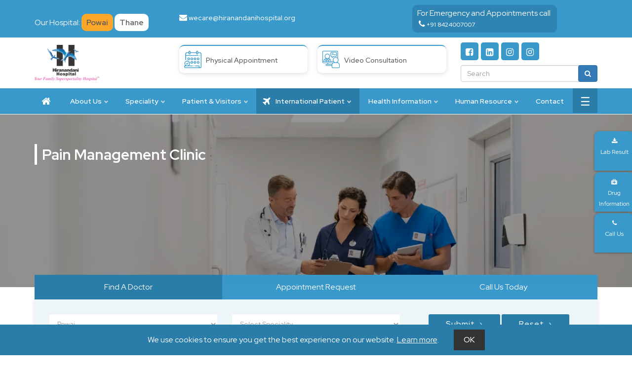

--- FILE ---
content_type: text/html; charset=UTF-8
request_url: https://www.hiranandanihospital.org/speciality/pain-clinic
body_size: 26832
content:
<!DOCTYPE html>
<html lang="en">
    <head>
        <meta charset="utf-8">
        <meta http-equiv="Content-Type" content="text/html; charset=UTF-8">
        <meta http-equiv="X-UA-Compatible" content="IE=edge">
        <meta name="viewport" content="width=device-width, initial-scale=1, user-scalable=no">
        <meta name="author" content="">
        <meta name="description" content="Our best pain management doctor in Mumbai provides the best pain management treatment in Mumbai at Dr L H Hiranandani Hospital. We are ranked as the top pain management hospital in Mumbai. Find the best pain management specialist in Mumbai. Book an appointment today.">
        <meta name="keywords" content="" />
        
        
        <title>Pain Management Clinic in Mumbai | Get the Finest Pain Management treatment in Mumbai at Dr L H Hiranandani Hospital from our Top Pain Management specialist in Mumbai</title>
        
        <!-- Canonical Tag -->
                <link rel=“canonical” href=“https://www.hiranandanihospital.org/speciality/pain-clinic” />

        <!-- Fav Icon -->
        <link rel="icon" href="https://www.hiranandanihospital.org/public/main/images/favicon.ico" type="image/x-icon" />
        <link rel="shortcut icon" href="https://www.hiranandanihospital.org/public/main/images/favicon.ico" type="image/x-icon" />

        <!-- CDN Bootstrap and Fontawesome -->
        <link rel="stylesheet" href="https://maxcdn.bootstrapcdn.com/bootstrap/3.4.1/css/bootstrap.min.css">
        <link rel="stylesheet" href="https://cdnjs.cloudflare.com/ajax/libs/font-awesome/4.7.0/css/font-awesome.min.css">

        <!-- Owl theme default min css -->
        <link rel="stylesheet" type="text/css" href="https://www.hiranandanihospital.org/public/main/css/owl.theme.default.min.css">
        
        <!-- Owl carousel default min css -->
        <link rel="stylesheet" type="text/css" href="https://www.hiranandanihospital.org/public/main/css/owl.carousel.min.css">
        
        <!-- Hover css -->
        <link rel="stylesheet" type="text/css" href="https://www.hiranandanihospital.org/public/main/css/hover.css?v=1769363117">
        
        <!-- Effect css -->
        <link rel="stylesheet" type="text/css" href="https://www.hiranandanihospital.org/public/main/css/effect.css?v=1769363117">
        
        <!-- Animate css -->
        <link rel="stylesheet" type="text/css" href="https://www.hiranandanihospital.org/public/main/css/animate.css?v=1769363117">
        
        <!-- Style css -->
        <link rel="stylesheet" type="text/css" href="https://www.hiranandanihospital.org/public/main/css/style.css?v=1769363117">

        
        <link rel="stylesheet" type="text/css" href="https://www.hiranandanihospital.org/public/main/css/new-style.css?v=1769363117">

        
        <!-- Media css -->
        <link rel="stylesheet" type="text/css" href="https://www.hiranandanihospital.org/public/main/css/media.css?v=1769363117">

        
        <link rel="stylesheet" type="text/css" href="https://www.hiranandanihospital.org/public/main/css/new-responsive.css?v=282832132">

        <link href="https://fonts.googleapis.com/css2?family=Red+Hat+Display:ital,wght@0,300..900;1,300..900&display=swap" rel="stylesheet">
              
        <link href="https://cdn.jsdelivr.net/npm/select2@4.1.0-rc.0/dist/css/select2.min.css" rel="stylesheet" />

<style>

.queries-form{
    padding: 30px;
    border-top: none;
    background-color: #6da5c2;
    box-shadow: rgb(99 99 99 / 20%) 0px 2px 8px 0px;
    animation: fadeEffect 1s;
    border-radius: 20px;
}
.queries-form .form-control {
    margin-bottom: 10px;
    box-shadow: none;
    color: #9d9d9d !important;
    min-height: 40px;
    border: none;
}
.queries-form textarea{
    min-height: 80px !important;
}
.queries-form .form-btn{
    margin-top: 20px;
}
.queries-form-heading{
    padding: 90px 0px;
}
.queries-form-heading h3{
    font-size: 55px;
    color: #ffffff;
    margin-bottom: 20px;
}
.queries-form-heading h6{
    font-size: 20px;
    color: #ffffff;
}
.queries-row{
    background: #2a7da8;
    padding: 30px;
    display: inline-block;
}
@media (max-width: 767px){
    .queries-form-heading h3 {
    font-size: 30px;
}
.queries-form-heading {
    padding: 0px 0px 30px;
}
}
</style>
        <!-- Jquery And Bootstrap CDN -->
        <script src="https://ajax.googleapis.com/ajax/libs/jquery/3.5.1/jquery.min.js"></script>
        <script src="https://maxcdn.bootstrapcdn.com/bootstrap/3.4.1/js/bootstrap.min.js"></script>
        
        <meta name="google-site-verification" content="xZnAoO3iu1TOWqm1Mskon92K9PQuQu1PPpbzGLZ6JrA" />

        <!-- Global site tag (gtag.js) - Google Analytics -->
        <script async src="https://www.googletagmanager.com/gtag/js?id=UA-142584117-1"></script>
        <script>
          window.dataLayer = window.dataLayer || [];
          function gtag(){dataLayer.push(arguments);}
          gtag('js', new Date());
        
          gtag('config', 'UA-142584117-1');
        </script>
        
        <!-- Google Tag Manager -->
        <script>(function(w,d,s,l,i){w[l]=w[l]||[];w[l].push({'gtm.start':
        new Date().getTime(),event:'gtm.js'});var f=d.getElementsByTagName(s)[0],
        j=d.createElement(s),dl=l!='dataLayer'?'&l='+l:'';j.async=true;j.src=
        'https://www.googletagmanager.com/gtm.js?id='+i+dl;f.parentNode.insertBefore(j,f);
        })(window,document,'script','dataLayer','GTM-5SZHDWC');</script>
        <!-- End Google Tag Manager -->
<style>
.regain-gif{
    width:100%;
}

#cookie-consent-banner {
    position: fixed;
    bottom: 0px;
    left:0px;
    width: 100%;
    background-color: #2a7da8;
    color: white;
    text-align: center;
    padding: 10px;
    z-index:99999;
}

.cookie-consent-container {
    display: flex;
    align-items: center;
    justify-content:center;

}
.cookie-consent-container p{
    margin:0px;
    font-family: "Red Hat Display", sans-serif;
    font-weight:400;
}

.cookie-consent-container a {
    color: #fff;
    text-decoration: underline;
}

.cookie-consent-container button {
    background-color: #333;
    color: white;
    border: none;
    padding: 10px 20px;
    cursor: pointer;
    margin-left:30px;
    font-family: "Red Hat Display", sans-serif;
    font-weight:500;
}

.cookie-consent-container button:hover {
    background-color: #fff;
    color:#333;
    

}

        /* CSS styles for banner */
/*#cookies-banner {*/
/*    position: fixed;*/
/*    bottom: 0;*/
/*    left: 0;*/
/*    width: 100%;*/
/*    background-color: #333;*/
/*    color: #fff;*/
/*    padding: 50px 10px;*/
/*    text-align: center;*/
/*    z-index:9999;*/
/*}*/

/*#accept-cookies, #reject-cookies {*/
/*    background-color: #4CAF50;*/
/*    border: none;*/
/*    color: white;*/
/*    padding: 10px 20px;*/
/*    text-align: center;*/
/*    text-decoration: none;*/
/*    display: inline-block;*/
/*    font-size: 16px;*/
/*    margin: 4px 2px;*/
/*    cursor: pointer;*/
/*}*/
/*#accept-cookies{*/
/*    background:#3999cb;*/
/*    colo:#fff;*/
/*}*/

/*#reject-cookies {*/
/*    background-color: #f44336;*/
/*}*/
    </style>
</head>

    <body>

        <!--<div id="cookies-banner">-->
        <!--    <p>This website uses cookies to ensure you get the best experience on our website.</p>-->
        <!--    <button class="btn btn-primary" id="accept-cookies">Accept</button>-->
        <!--    <button class="btn btn-danger" id="reject-cookies">Reject</button>-->
        <!--</div>-->
        <!-- Google Tag Manager (noscript) -->
        <noscript><iframe src="https://www.googletagmanager.com/ns.html?id=GTM-5SZHDWC"
        height="0" width="0" style="display:none;visibility:hidden"></iframe></noscript>
        <!-- End Google Tag Manager (noscript) -->
        <!-- JSON-LD markup generated by Google Structured Data Markup Helper. --> 
<script type="application/ld+json"> [ { "@context": "http://schema.org", "@type":
"Product", "name": "Dr L H Hiranandani", "image": [
"https://www.hiranandanihospital.org/public/main/images/bg/book-appointment.png",
"https://www.hiranandanihospital.org/public/sclinics/1654670652.png",
"https://www.hiranandanihospital.org/public/sclinics/1654670714.png",
"https://www.hiranandanihospital.org/public/sclinics/1654670633.png",
"https://www.hiranandanihospital.org/public/sclinics/1654670677.png",
"https://www.hiranandanihospital.org/public/sclinics/1654670701.png",
"https://www.hiranandanihospital.org/public/sclinics/1654670689.png" ],
"description": "Dr L H Hiranandani was the inspiration behind the edifice. He was
born in 1917 in Thatta, Sind (now in Pakistan). The family migrated to Mumbai in
1937. He completed his medical education in 1942. He was keen to further his
education and went to England for his fellowship (FRCS). On his return to India in
1947, he joined The Topiwala National Medical College and B.Y.L Nair Hospital,
Mumbai as Honorary Ear, Nose and Throat (ENT) Surgeon. In this hospital he rose to
be the Head of Department.&lt;/P&gt;\n&lt;P&gt;Under his stewardship the department of ENT
attained vibrancy. He initiated several operative techniques which are known as
&amp;quot;Dr Hiranandani&amp;#39;s Operations&amp;quot; globally. He was instrumental in
initiating the concept in India that Head and Neck surgeries come under the domain
of the ENT surgeons.&lt;/P&gt;\n&lt;P&gt;The first such department was set up in B.Y.L Nair
Hospital in 1972. The department is till da.", "url":
"mailto:wecare@hiranandanihospital.org", "brand": { "@type": "Brand", "logo":
"https://www.hiranandanihospital.org/public/main/images/hiranandani-hospital-logo-
1.jpg" } }, { "@context": "http://schema.org", "@type": "Product", "image":
"https://www.hiranandanihospital.org/public/main/images/certificate1.png", "url":
mailto:wecare@hiranandanihospital.org
}
]
</script>



        <style>
.highlight-number{
  font-size:14px;
}
.topbar_list li a{
  font-size:14px;
}
.click-here-text{
  text-align: center;



    padding-top: 5px;



    color: red;



    font-family: 'gill-sans-bold';



    }



    @media (max-width: 768px){



        .hira-col{



            clear:both;



        }

        .num-image{

          display:none;

        }

        .contact_number{

        padding-top:0px;

        padding-bottom:20px;

      }



       



    }



   @media (min-width: 350px) and (max-width: 1200px) {



     .m-modal{

        margin-bottom:15px;

      }

      .num-image{

        display:none;

      }

      .contact_number{

        padding-top:0px;

        padding-bottom:20px;

      }



}

</style>
<section class="topbar-wrap">
    <div class="container">
        <div class="row">
            <div class="col-md-3 mt-xl-15" >
                <div class="hospital_p">
                    <p>Our Hospital: <a style="background:#fda729 !important;" href="https://www.hiranandanihospital.org/">Powai</a> <a href="https://thane.hiranandanihospital.org">Thane</a></p>
                </div>



        <!--  <ul class="topbar_list">



          <li>Follow Us :</li>



          <li><a href="#"><i class="fa fa-facebook-square"></i></a></li>



          <li><a href="#"><i class="fa fa-linkedin-square"></i></a></li>



          <li><a href="#"><i class="fa fa-instagram-square"></i></a></li>



          </ul> -->



          



      </div>



    



      <div class="col-md-5 mt-xl-15" >



        







        <ul class="topbar_list emergency-no-list">



        



          <li class="m-device-em"><i class="fa fa-envelope"></i> <a href="/cdn-cgi/l/email-protection#2d5a484e4c5f486d45445f4c434c43494c434445425e5d44594c4103425f4a"><span class="__cf_email__" data-cfemail="a1d6c4c2c0d3c4e1c9c8d3c0cfc0cfc5c0cfc8c9ced2d1c8d5c0cd8fced3c6">[email&#160;protected]</span></a></li>



        </ul>



      </div>



      <div class="col-md-4 pl-0">



      <ul class="topbar_list emergency-no-list highlight-number">



          



            <li>



            <!-- <span style="font-size: 13px;padding-right: 5px;">PR Team: 8 AM to 8 PM</span>

            <i class="fa fa-phone  trin-trin"></i> <a href="tel:86571 12432" style="text-decoration: none; font-size: 14px;">86571 12432</a> -->



            <div>

                <div class="m-device-ems">

                  For Emergency and Appointments call

                </div>

                <div>

                  <!--<small class="m-device-ems" style="font-size:12px;">Timing: 8 AM to 8 PM</small><i class="fa fa-phone  trin-trin" style="padding-left: 3px;"></i> <a href="tel:86571 12432" style="text-decoration: none; font-size: 12px;">86571 12432</a>+022 71023300 / 3500-->
                 <i class="fa fa-phone  trin-trin" style="padding-left: 3px;"></i> <a href="tel:8424007007" style="text-decoration: none; font-size: 12px;">+91 8424007007</a>
                </div>
            </div>
           </li>
        </ul>



      </div>



    </div>



  </div>



</section>



<section class="logo-wrap ">



  <div class="container ">



    <div class="row">



      <div class="col-md-3">



        <div class="logo-img">



          <a href="https://www.hiranandanihospital.org"><img src="https://www.hiranandanihospital.org/public/main/images/hiranandani-hospital-logo-1.jpg" class="img-responsive"></a>



        </div>



      </div>



        <div class="col-md-6">



            <div class="contact_number">



                <ul>



                    <li class="contact_number_icon header-icon">



                        <!--<a href="https://qms.hiranandanihospital.org:3003/home/A7h559" target="_blank"> -->



                        <!--https://hims-portal.dlhhh.org/Live-->



                       



                        <a href="https://hims-portal.dlhhh.org/Live" target="_blank"> 



                            <div class="contact_number_icon">



                                <img src="https://www.hiranandanihospital.org/public/main/images/icon/appointment3.png" alt="Icon">



                            </div>



                            <h4>Physical Appointment</h4>



                        </a>



                    </li>



                    <li class="contact_number_icon header-icon">



                        <a href="https://consult.bestdocapp.com/home/HIRAHO?version=new" target="_blank"> 



                            <div class="contact_number_icon">



                                <img src="https://www.hiranandanihospital.org/public/main/images/icon/video-call.png" alt="Icon">



                            </div>



                            <h4>Video Consultation</h4>



                        </a>



                    </li>



                </ul>



                



        </div>



      </div>



      <div class="col-md-3 pl-0">



        <div class="ul-section">



            <ul class="header-social hidden-xs hidden-md">



                <li><a href="https://www.facebook.com/Hiranandani.Hospital" target="_blank"><i class="fa fa-facebook-square"></i></a></li>



                <li><a href="https://www.linkedin.com/company/dr-l-h-hiranandani-hospital/" target="_blank"><i class="fa fa-linkedin-square"></i></a></li>



                <li><a href="https://instagram.com/drlhhiranandanihospital?igshid=YmMyMTA2M2Y=" target="_blank"><i class="fa fa-instagram" aria-hidden="true"></i></a></li>

                <li><a href="https://instagram.com/drlhhiranandanihospital?igshid=YmMyMTA2M2Y=" target="_blank"><i class="fa fa-instagram" aria-hidden="true"></i></a></li>



            </ul> 

            

            <div class="main-search-sction">



                <form method="get" id="form-control" action="https://www.hiranandanihospital.org/search">



                    <div class="search-box">



                        <input type="search" name="query"  id="" class="form-control" placeholder="Search">   



                        <button type="submit" id="submit" class="btn btn-primary">



                                <i class="fa fa-search"></i>



                        </button> 



                    </div>



                    



                </form>



            </div>   



        </div>



        







       <!--  <div class="certificate-logo">



          <img src="https://www.hiranandanihospital.org/public/main/images/certificate.png" class="img-responsive">



        </div> -->



      </div>



     



        <!--<div class="col-md-2 hira-col ">-->



        <!--    <div class="mobile-device-logo">-->



        <!--        <div>-->



        <!--            <a href="https://www.hiranandanihospital.org/hira-regain">-->



        <!--                <img src="https://www.hiranandanihospital.org/public/hira-regain/gif/hira-regain-gif-new.gif" class="img-responsive regain-gif">-->



        <!--            </a>-->



        <!--            <p class="click-here-text">Click Here <i class="fa fa-hand-o-up" style="font-size:19px;color:red"></i></p>        -->



        <!--        </div>-->



        <!--    </div>-->



        <!--</div>-->



    </div>



  </div>



</section>



<div class="menu_area">



  <div class="main_header_area animated">



    <div class="container">



      <nav id="navigation1" class="navigation">



        <div class="nav-header">



           <a class="nav-brand mobile-logo" href="#"><img src="https://www.hiranandanihospital.org/public/main/images/hiranandani-hospital-logo-1.jpg" class="img-responsive"></a>



          <div class="nav-toggle"></div>



        </div>



        <div class="nav-search">



          <div class="nav-search-button"><span style="font-size:23px;color:#fff;cursor:pointer" onclick="openNav()">&#9776;</span></div>



          <div id="mySidenav" class="sidenav">



            <a href="javascript:void(0)" class="closebtn" onclick="closeNav()">&times;</a>



              <div class="m-b50 contact-text">



                


                <div class="dz-title">



                    <h4>Our Address:</h4>



                    <div class="dz-separator style-1 text-primary mb-0"></div>



                </div>



                <p>Hill Side Avenue, Hiranandani Gardens, Powai, Mumbai - 400 076.</p>



                <div class="dz-title">



                    <h4>Board Line:</h4>



                    <div class="dz-separator style-1 text-primary mb-0"></div>



                </div>



                  


                  


                  <p>022 7102 3300 / 3333</p>



                  


                  <p>022 25763300 / 3333</p>



                  


                  <p>+91 8657112432</p>



                  


                  


                <div class="dz-title">



                    <h4>Accident & Emergency Contact No:</h4>



                    <div class="dz-separator style-1 text-primary mb-0"></div>



                </div>



                  


                  


                  <p>022 7102 3322 / 3323</p>



                  


                  <p>022 2576 3322 / 3323</p>



                  


                  


                <div class="dz-title">



                    <h4>OPD Appointment:</h4>



                    <div class="dz-separator style-1 text-primary mb-0"></div>



                </div>



                  


                  


                  <p>022 7102 3500</p>



                  


                  <p>022 2576 3500</p>



                  


                  


                <div class="dz-title">



                    <h4>Call For Blood Donation Camp:</h4>



                    <div class="dz-separator style-1 text-primary mb-0"></div>



                </div>



                  


                  


                  <p>022 7102 3355 / 3356 / 3357</p>



                  


                  






            </div>



          </div>



        </div>



        <div class="nav-menus-wrapper">



          <ul class="nav-menu align-to-right">



            <li class=""><a href="https://www.hiranandanihospital.org"><i class="fa fa-home"></i></a></li>



            <li>



              <a href="#">About Us</a>



              <ul class="nav-dropdown">



                <li><a href="https://www.hiranandanihospital.org/our-chairman">Our Chairman</a></li>



                <li><a href="https://www.hiranandanihospital.org/overview">Overview</a></li>



                <li><a href="https://www.hiranandanihospital.org/vision-mission-and-quality">Vision, Mission & Quality</a></li>



                <li><a href="https://www.hiranandanihospital.org/awards-and-accolades">Awards & Accolades</a></li>



                <li><a href="https://www.hiranandanihospital.org/quality-accreditation-and-certification">Quality Accreditation & Certification</a></li>



                <li><a href="https://www.hiranandanihospital.org/quick-facts">Quick Facts</a></li>



                <li><a href="https://www.hiranandanihospital.org/corporates-and-social-responsibility">Corporate Social Responsibility</a></li>



                <li><a href="https://www.hiranandanihospital.org/virtual-tour">Gallery</a></li>



                <li><a href="#">Our People</a>



                  <ul class="nav-dropdown">



                    <li>



                      <a href="#">Nursing</a>



                      <ul class="nav-dropdown">



                        <li><a href="https://www.hiranandanihospital.org/message-from-director-of-nursing">Message from the Director of Nursing</a></li>



                        <li><a href="https://www.hiranandanihospital.org/nursing-mission-and-vision">Nursing Mission & Vision</a></li>



                        <li><a href="https://www.hiranandanihospital.org/hierarchy">Hierarchy</a></li>



                        <li><a href="https://www.hiranandanihospital.org/nursing-achievements">Achievements</a></li>



                        <li><a href="https://www.hiranandanihospital.org/training">Trainings</a></li>



                        <li><a href="https://www.hiranandanihospital.org/event-happennings">Event & Happennings</a></li>



                        <li><a href="https://www.hiranandanihospital.org/publications">Publications</a></li>



                      </ul>



                    </li>



                    <!--<li>-->



                    <!--  <a href="">Doctors</a>-->



                    <!--</li>-->



                  </ul>



                </li>



              </ul>



            </li>



           <!--  <li>



              <a href="#">Our People</a>



              <ul class="nav-dropdown">



                <li>



                  <a href="#">Nursing</a>



                  <ul class="nav-dropdown">



                    <li><a href="#">Message from the director of Nursing</a></li>



                    <li><a href="#">Nursing Mission & Vision</a></li>



                    <li><a href="#">Hierarchy</a></li>



                    <li><a href="#">Achievements</a></li>



                    <li><a href="#">Trainings</a></li>



                    <li><a href="#">Event & Happennings</a></li>



                    <li><a href="#">Publications</a></li>



                  </ul>



                </li>



              </ul>



            </li> -->



            


            <li>



              <a href="#">Speciality</a>



              <div class="megamenu-panel">



                <div class="megamenu-lists">



                  


                        <ul class="megamenu-list list-col-5">



                            


                                <div class="panel-group" id="accordion" role="tablist" aria-multiselectable="true">



                                  <div class="panel panel-default">



                                    <div class="panel-heading" role="tab" id="heading-accident-and-emergency-Care-in-mumbai">



                                      <h4 class="panel-title">



                                        


                                          <a href="https://www.hiranandanihospital.org/speciality/accident-and-emergency-Care-in-mumbai"> Accident &amp; Emergency </a>



                                        


                                      </h4>



                                    </div>



                                    


                                  </div>



                                </div>







                            


                                <div class="panel-group" id="accordion" role="tablist" aria-multiselectable="true">



                                  <div class="panel panel-default">



                                    <div class="panel-heading" role="tab" id="heading-cancer-care-center-in-mumbai">



                                      <h4 class="panel-title">



                                        


                                          <a href="https://www.hiranandanihospital.org/speciality/cancer-care-center-in-mumbai"> Cancer Care Centre </a>



                                        


                                      </h4>



                                    </div>



                                    


                                  </div>



                                </div>







                            


                                <div class="panel-group" id="accordion" role="tablist" aria-multiselectable="true">



                                  <div class="panel panel-default">



                                    <div class="panel-heading" role="tab" id="heading-cardiac-care">



                                      <h4 class="panel-title">



                                        


                                          <a class="collapsed" role="button" data-toggle="collapse" data-parent="#accordion" href="#collapsecardiac-care" aria-expanded="false" aria-controls="collapsecardiac-care"> Cardiac Care </a>



                                          


                                      </h4>



                                    </div>



                                    


                                          <div id="collapsecardiac-care" class="panel-collapse collapse" role="tabpanel" aria-labelledby="heading-cardiac-care">



                                            <div class="panel-body">



                                              <ul class="">



                                                


                                                    <li><a href="https://www.hiranandanihospital.org/speciality/best-cardiac-hospitals-in-mumbai">Cardiology</a></li>



                                                  


                                                    <li><a href="https://www.hiranandanihospital.org/speciality/cvts">Cardiovascular Thoracic Surgery(CVTS)</a></li>



                                                  


                                                    <li><a href="https://www.hiranandanihospital.org/speciality/savr">SAVR</a></li>



                                                  


                                                    <li><a href="https://www.hiranandanihospital.org/speciality/tavi">TAVI</a></li>



                                                  


                                                    <li><a href="https://www.hiranandanihospital.org/speciality/tAVR-hospitals-in-mumbai">TAVR</a></li>



                                                  


                                              </ul>



                                            </div>



                                          </div>



                                    


                                  </div>



                                </div>







                            


                                <div class="panel-group" id="accordion" role="tablist" aria-multiselectable="true">



                                  <div class="panel panel-default">



                                    <div class="panel-heading" role="tab" id="heading-critical-care">



                                      <h4 class="panel-title">



                                        


                                          <a href="https://www.hiranandanihospital.org/speciality/critical-care"> Critical Care </a>



                                        


                                      </h4>



                                    </div>



                                    


                                  </div>



                                </div>







                            


                                <div class="panel-group" id="accordion" role="tablist" aria-multiselectable="true">



                                  <div class="panel panel-default">



                                    <div class="panel-heading" role="tab" id="heading-best-dentist-in-mumbai">



                                      <h4 class="panel-title">



                                        


                                          <a href="https://www.hiranandanihospital.org/speciality/best-dentist-in-mumbai"> Dental - Centre for Advanced Dentistry </a>



                                        


                                      </h4>



                                    </div>



                                    


                                  </div>



                                </div>







                            


                                <div class="panel-group" id="accordion" role="tablist" aria-multiselectable="true">



                                  <div class="panel panel-default">



                                    <div class="panel-heading" role="tab" id="heading-dermocosmetology-74">



                                      <h4 class="panel-title">



                                        


                                          <a class="collapsed" role="button" data-toggle="collapse" data-parent="#accordion" href="#collapsedermocosmetology-74" aria-expanded="false" aria-controls="collapsedermocosmetology-74"> Dermocosmetology </a>



                                          


                                      </h4>



                                    </div>



                                    


                                          <div id="collapsedermocosmetology-74" class="panel-collapse collapse" role="tabpanel" aria-labelledby="heading-dermocosmetology-74">



                                            <div class="panel-body">



                                              <ul class="">



                                                


                                                    <li><a href="https://www.hiranandanihospital.org/speciality/best-skin-clinic-in-mumbai">Dermatology, Cosmetology &amp; Trichology</a></li>



                                                  


                                                    <li><a href="https://www.hiranandanihospital.org/speciality/hair-restoration-and-transplant">Dermatology, Cosmetology, Trichology &amp; Hair Transplant</a></li>



                                                  


                                              </ul>



                                            </div>



                                          </div>



                                    


                                  </div>



                                </div>







                            


                        </ul>



                  


                        <ul class="megamenu-list list-col-5">



                            


                                <div class="panel-group" id="accordion" role="tablist" aria-multiselectable="true">



                                  <div class="panel panel-default">



                                    <div class="panel-heading" role="tab" id="heading-diagnostics">



                                      <h4 class="panel-title">



                                        


                                          <a class="collapsed" role="button" data-toggle="collapse" data-parent="#accordion" href="#collapsediagnostics" aria-expanded="false" aria-controls="collapsediagnostics"> Diagnostics </a>



                                          


                                      </h4>



                                    </div>



                                    


                                          <div id="collapsediagnostics" class="panel-collapse collapse" role="tabpanel" aria-labelledby="heading-diagnostics">



                                            <div class="panel-body">



                                              <ul class="">



                                                


                                                    <li><a href="https://www.hiranandanihospital.org/speciality/laboratory-medicine">Laboratory medicine</a></li>



                                                  


                                                    <li><a href="https://www.hiranandanihospital.org/speciality/radiology">Radiology</a></li>



                                                  


                                                    <li><a href="https://www.hiranandanihospital.org/speciality/transfusion-medicine-and-immunohematology">Transfusion Medicine &amp; ImmunoHematology</a></li>



                                                  


                                              </ul>



                                            </div>



                                          </div>



                                    


                                  </div>



                                </div>







                            


                                <div class="panel-group" id="accordion" role="tablist" aria-multiselectable="true">



                                  <div class="panel panel-default">



                                    <div class="panel-heading" role="tab" id="heading-ent-hospital-in-mumbai">



                                      <h4 class="panel-title">



                                        


                                          <a href="https://www.hiranandanihospital.org/speciality/ent-hospital-in-mumbai"> EAR NOSE &amp; THROAT </a>



                                        


                                      </h4>



                                    </div>



                                    


                                  </div>



                                </div>







                            


                                <div class="panel-group" id="accordion" role="tablist" aria-multiselectable="true">



                                  <div class="panel panel-default">



                                    <div class="panel-heading" role="tab" id="heading-executive-health-checkup-department">



                                      <h4 class="panel-title">



                                        


                                          <a href="https://www.hiranandanihospital.org/speciality/executive-health-checkup-department"> Executive Health Checkup Department </a>



                                        


                                      </h4>



                                    </div>



                                    


                                  </div>



                                </div>







                            


                                <div class="panel-group" id="accordion" role="tablist" aria-multiselectable="true">



                                  <div class="panel panel-default">



                                    <div class="panel-heading" role="tab" id="heading-innovative-wound-care-and-hyperbaric-oxygen-therapy">



                                      <h4 class="panel-title">



                                        


                                          <a href="https://www.hiranandanihospital.org/speciality/innovative-wound-care-and-hyperbaric-oxygen-therapy"> Hyperbaric Oxygen Therapy </a>



                                        


                                      </h4>



                                    </div>



                                    


                                  </div>



                                </div>







                            


                                <div class="panel-group" id="accordion" role="tablist" aria-multiselectable="true">



                                  <div class="panel panel-default">



                                    <div class="panel-heading" role="tab" id="heading-institute-of-sports-medicine">



                                      <h4 class="panel-title">



                                        


                                          <a class="collapsed" role="button" data-toggle="collapse" data-parent="#accordion" href="#collapseinstitute-of-sports-medicine" aria-expanded="false" aria-controls="collapseinstitute-of-sports-medicine"> Institute of Sports Medicine </a>



                                          


                                      </h4>



                                    </div>



                                    


                                          <div id="collapseinstitute-of-sports-medicine" class="panel-collapse collapse" role="tabpanel" aria-labelledby="heading-institute-of-sports-medicine">



                                            <div class="panel-body">



                                              <ul class="">



                                                


                                                    <li><a href="https://www.hiranandanihospital.org/speciality/anterior-cruciate-ligament-acl">Anterior Cruciate Ligament (ACL)</a></li>



                                                  


                                                    <li><a href="https://www.hiranandanihospital.org/speciality/sports-nutrition">Sports Nutrition</a></li>



                                                  


                                                    <li><a href="https://www.hiranandanihospital.org/speciality/sports-physiotherapy">Sports Physiotherapy</a></li>



                                                  


                                                    <li><a href="https://www.hiranandanihospital.org/speciality/sports-psychology">Sports Psychology</a></li>



                                                  


                                              </ul>



                                            </div>



                                          </div>



                                    


                                  </div>



                                </div>







                            


                                <div class="panel-group" id="accordion" role="tablist" aria-multiselectable="true">



                                  <div class="panel panel-default">



                                    <div class="panel-heading" role="tab" id="heading-ivf-center-mumbai">



                                      <h4 class="panel-title">



                                        


                                          <a href="https://www.hiranandanihospital.org/speciality/ivf-center-mumbai"> IVF (In Vitro Fertilization) </a>



                                        


                                      </h4>



                                    </div>



                                    


                                  </div>



                                </div>







                            


                        </ul>



                  


                        <ul class="megamenu-list list-col-5">



                            


                                <div class="panel-group" id="accordion" role="tablist" aria-multiselectable="true">



                                  <div class="panel panel-default">



                                    <div class="panel-heading" role="tab" id="heading-medicine">



                                      <h4 class="panel-title">



                                        


                                          <a class="collapsed" role="button" data-toggle="collapse" data-parent="#accordion" href="#collapsemedicine" aria-expanded="false" aria-controls="collapsemedicine"> Medicine </a>



                                          


                                      </h4>



                                    </div>



                                    


                                          <div id="collapsemedicine" class="panel-collapse collapse" role="tabpanel" aria-labelledby="heading-medicine">



                                            <div class="panel-body">



                                              <ul class="">



                                                


                                                    <li><a href="https://www.hiranandanihospital.org/speciality/audiology-and-speech-therapy">Audiology And Speech Therapy</a></li>



                                                  


                                                    <li><a href="https://www.hiranandanihospital.org/speciality/dengue">Dengue</a></li>



                                                  


                                                    <li><a href="https://www.hiranandanihospital.org/speciality/endocrionologydiabetes">Endocrionology/Diabetology</a></li>



                                                  


                                                    <li><a href="https://www.hiranandanihospital.org/speciality/gastroenterology">Gastroenterology</a></li>



                                                  


                                                    <li><a href="https://www.hiranandanihospital.org/speciality/general-medicine">General Medicine</a></li>



                                                  


                                                    <li><a href="https://www.hiranandanihospital.org/speciality/infectious-diseases">Infectious Diseases</a></li>



                                                  


                                                    <li><a href="https://www.hiranandanihospital.org/speciality/malaria">Malaria</a></li>



                                                  


                                                    <li><a href="https://www.hiranandanihospital.org/speciality/psychiatry">Psychiatry</a></li>



                                                  


                                                    <li><a href="https://www.hiranandanihospital.org/speciality/psychology">Psychology</a></li>



                                                  


                                                    <li><a href="https://www.hiranandanihospital.org/speciality/rheumatology">Rheumatology</a></li>



                                                  


                                                    <li><a href="https://www.hiranandanihospital.org/speciality/swine-flu">Swine Flu</a></li>



                                                  


                                              </ul>



                                            </div>



                                          </div>



                                    


                                  </div>



                                </div>







                            


                                <div class="panel-group" id="accordion" role="tablist" aria-multiselectable="true">



                                  <div class="panel panel-default">



                                    <div class="panel-heading" role="tab" id="heading-nephrology">



                                      <h4 class="panel-title">



                                        


                                          <a href="https://www.hiranandanihospital.org/speciality/nephrology"> Nephrology </a>



                                        


                                      </h4>



                                    </div>



                                    


                                  </div>



                                </div>







                            


                                <div class="panel-group" id="accordion" role="tablist" aria-multiselectable="true">



                                  <div class="panel panel-default">



                                    <div class="panel-heading" role="tab" id="heading-neuroscience">



                                      <h4 class="panel-title">



                                        


                                          <a class="collapsed" role="button" data-toggle="collapse" data-parent="#accordion" href="#collapseneuroscience" aria-expanded="false" aria-controls="collapseneuroscience"> Neuroscience </a>



                                          


                                      </h4>



                                    </div>



                                    


                                          <div id="collapseneuroscience" class="panel-collapse collapse" role="tabpanel" aria-labelledby="heading-neuroscience">



                                            <div class="panel-body">



                                              <ul class="">



                                                


                                                    <li><a href="https://www.hiranandanihospital.org/speciality/best-neurosurgery-in-Mumbai">Neurology</a></li>



                                                  


                                                    <li><a href="https://www.hiranandanihospital.org/speciality/neuro-surgery">Neurosurgery</a></li>



                                                  


                                              </ul>



                                            </div>



                                          </div>



                                    


                                  </div>



                                </div>







                            


                                <div class="panel-group" id="accordion" role="tablist" aria-multiselectable="true">



                                  <div class="panel panel-default">



                                    <div class="panel-heading" role="tab" id="heading-obstretics-and-gynecology">



                                      <h4 class="panel-title">



                                        


                                          <a href="https://www.hiranandanihospital.org/speciality/obstretics-and-gynecology"> Obstetrics &amp; Gynaecology </a>



                                        


                                      </h4>



                                    </div>



                                    


                                  </div>



                                </div>







                            


                                <div class="panel-group" id="accordion" role="tablist" aria-multiselectable="true">



                                  <div class="panel panel-default">



                                    <div class="panel-heading" role="tab" id="heading-ophthalmology">



                                      <h4 class="panel-title">



                                        


                                          <a href="https://www.hiranandanihospital.org/speciality/ophthalmology"> Ophthalmology </a>



                                        


                                      </h4>



                                    </div>



                                    


                                  </div>



                                </div>







                            


                                <div class="panel-group" id="accordion" role="tablist" aria-multiselectable="true">



                                  <div class="panel panel-default">



                                    <div class="panel-heading" role="tab" id="heading-orthopaedics-2">



                                      <h4 class="panel-title">



                                        


                                          <a class="collapsed" role="button" data-toggle="collapse" data-parent="#accordion" href="#collapseorthopaedics-2" aria-expanded="false" aria-controls="collapseorthopaedics-2"> Orthopaedics </a>



                                          


                                      </h4>



                                    </div>



                                    


                                          <div id="collapseorthopaedics-2" class="panel-collapse collapse" role="tabpanel" aria-labelledby="heading-orthopaedics-2">



                                            <div class="panel-body">



                                              <ul class="">



                                                


                                                    <li><a href="https://www.hiranandanihospital.org/speciality/hip-replacement-surgery">Hip Replacement Surgery</a></li>



                                                  


                                                    <li><a href="https://www.hiranandanihospital.org/speciality/knee-replacement-surgery">Knee Replacement Surgery</a></li>



                                                  


                                                    <li><a href="https://www.hiranandanihospital.org/speciality/best-Orthopedic-hospital-in-mumbai">Orthopaedics</a></li>



                                                  


                                                    <li><a href="https://www.hiranandanihospital.org/speciality/pediatric-orthopedic-surgery">Paediatric Orthopaedic Surgery</a></li>



                                                  


                                                    <li><a href="https://www.hiranandanihospital.org/speciality/robotic-knee-replacement">Robotic Knee Replacement</a></li>



                                                  


                                                    <li><a href="https://www.hiranandanihospital.org/speciality/spine">Spine Surgery</a></li>



                                                  


                                              </ul>



                                            </div>



                                          </div>



                                    


                                  </div>



                                </div>







                            


                        </ul>



                  


                        <ul class="megamenu-list list-col-5">



                            


                                <div class="panel-group" id="accordion" role="tablist" aria-multiselectable="true">



                                  <div class="panel panel-default">



                                    <div class="panel-heading" role="tab" id="heading-other-services">



                                      <h4 class="panel-title">



                                        


                                          <a class="collapsed" role="button" data-toggle="collapse" data-parent="#accordion" href="#collapseother-services" aria-expanded="false" aria-controls="collapseother-services"> Other Services </a>



                                          


                                      </h4>



                                    </div>



                                    


                                          <div id="collapseother-services" class="panel-collapse collapse" role="tabpanel" aria-labelledby="heading-other-services">



                                            <div class="panel-body">



                                              <ul class="">



                                                


                                                    <li><a href="https://www.hiranandanihospital.org/speciality/home-care-services">Home Care Services</a></li>



                                                  


                                                    <li><a href="https://www.hiranandanihospital.org/speciality/hospital-assistance-team">Hospital Assistance Team</a></li>



                                                  


                                                    <li><a href="https://www.hiranandanihospital.org/speciality/yoga">Yoga</a></li>



                                                  


                                              </ul>



                                            </div>



                                          </div>



                                    


                                  </div>



                                </div>







                            


                                <div class="panel-group" id="accordion" role="tablist" aria-multiselectable="true">



                                  <div class="panel panel-default">



                                    <div class="panel-heading" role="tab" id="heading-paediatrics">



                                      <h4 class="panel-title">



                                        


                                          <a class="collapsed" role="button" data-toggle="collapse" data-parent="#accordion" href="#collapsepaediatrics" aria-expanded="false" aria-controls="collapsepaediatrics"> Paediatrics </a>



                                          


                                      </h4>



                                    </div>



                                    


                                          <div id="collapsepaediatrics" class="panel-collapse collapse" role="tabpanel" aria-labelledby="heading-paediatrics">



                                            <div class="panel-body">



                                              <ul class="">



                                                


                                                    <li><a href="https://www.hiranandanihospital.org/speciality/neonatology">Neonatology</a></li>



                                                  


                                                    <li><a href="https://www.hiranandanihospital.org/speciality/paediatric-surgery">Paediatric surgery</a></li>



                                                  


                                                    <li><a href="https://www.hiranandanihospital.org/speciality/best-pediatric-surgeon-in-mumbai">Paediatrics</a></li>



                                                  


                                              </ul>



                                            </div>



                                          </div>



                                    


                                  </div>



                                </div>







                            


                                <div class="panel-group" id="accordion" role="tablist" aria-multiselectable="true">



                                  <div class="panel panel-default">



                                    <div class="panel-heading" role="tab" id="heading-physical-rehabilitation">



                                      <h4 class="panel-title">



                                        


                                          <a class="collapsed" role="button" data-toggle="collapse" data-parent="#accordion" href="#collapsephysical-rehabilitation" aria-expanded="false" aria-controls="collapsephysical-rehabilitation"> Physical Rehabilitation </a>



                                          


                                      </h4>



                                    </div>



                                    


                                          <div id="collapsephysical-rehabilitation" class="panel-collapse collapse" role="tabpanel" aria-labelledby="heading-physical-rehabilitation">



                                            <div class="panel-body">



                                              <ul class="">



                                                


                                                    <li><a href="https://www.hiranandanihospital.org/speciality/cardiac-rehabilitation">Cardiac Rehabilitation</a></li>



                                                  


                                                    <li><a href="https://www.hiranandanihospital.org/speciality/paediatric-physiotherapy">Paediatric Physiotherapy</a></li>



                                                  


                                                    <li><a href="https://www.hiranandanihospital.org/speciality/physiotherapy">Physiotherapy</a></li>



                                                  


                                                    <li><a href="https://www.hiranandanihospital.org/speciality/pulmonary-physiotherapy">Pulmonary Physiotherapy</a></li>



                                                  


                                              </ul>



                                            </div>



                                          </div>



                                    


                                  </div>



                                </div>







                            


                                <div class="panel-group" id="accordion" role="tablist" aria-multiselectable="true">



                                  <div class="panel panel-default">



                                    <div class="panel-heading" role="tab" id="heading-best-Pulmonologist-in-mumbai">



                                      <h4 class="panel-title">



                                        


                                          <a href="https://www.hiranandanihospital.org/speciality/best-Pulmonologist-in-mumbai"> Pulmonology </a>



                                        


                                      </h4>



                                    </div>



                                    


                                  </div>



                                </div>







                            


                                <div class="panel-group" id="accordion" role="tablist" aria-multiselectable="true">



                                  <div class="panel panel-default">



                                    <div class="panel-heading" role="tab" id="heading-reconstructive-surgery">



                                      <h4 class="panel-title">



                                        


                                          <a href="https://www.hiranandanihospital.org/speciality/reconstructive-surgery"> Reconstructive Surgery </a>



                                        


                                      </h4>



                                    </div>



                                    


                                  </div>



                                </div>







                            


                                <div class="panel-group" id="accordion" role="tablist" aria-multiselectable="true">



                                  <div class="panel panel-default">



                                    <div class="panel-heading" role="tab" id="heading-specialized-clinics">



                                      <h4 class="panel-title">



                                        


                                          <a class="collapsed" role="button" data-toggle="collapse" data-parent="#accordion" href="#collapsespecialized-clinics" aria-expanded="false" aria-controls="collapsespecialized-clinics"> Specialized Clinics </a>



                                          


                                      </h4>



                                    </div>



                                    


                                          <div id="collapsespecialized-clinics" class="panel-collapse collapse" role="tabpanel" aria-labelledby="heading-specialized-clinics">



                                            <div class="panel-body">



                                              <ul class="">



                                                


                                                    <li><a href="https://www.hiranandanihospital.org/speciality/breath-well-clinic">Asthma Clinic</a></li>



                                                  


                                                    <li><a href="https://www.hiranandanihospital.org/speciality/metabolic-and-obesity-clinic">Diabetes And Weight Management Clinic</a></li>



                                                  


                                                    <li><a href="https://www.hiranandanihospital.org/speciality/diabetic-foot-clinic">Diabetic Foot Clinic</a></li>



                                                  


                                                    <li><a href="https://www.hiranandanihospital.org/speciality/elder-care-clinic-redefining-ageing-making-lives-healthier">Elder Care Clinic</a></li>



                                                  


                                                    <li><a href="https://www.hiranandanihospital.org/speciality/fatty-liver-clinic">Fatty Liver Clinic</a></li>



                                                  


                                                    <li><a href="https://www.hiranandanihospital.org/speciality/headache-clinic">Headache Clinic</a></li>



                                                  


                                                    <li><a href="https://www.hiranandanihospital.org/speciality/heart-failure-clinic">Heart Failure Clinic</a></li>



                                                  


                                                    <li><a href="https://www.hiranandanihospital.org/speciality/high-risk-opd-on-paediatric-evaluation-clinic-hope">High Risk OPD On Paediatric Evaluation Clinic (Hope)</a></li>



                                                  


                                                    <li><a href="https://www.hiranandanihospital.org/speciality/high-risk-delivery-hospital-in-mumbai">High Risk Pregnancy Clinic</a></li>



                                                  


                                                    <li><a href="https://www.hiranandanihospital.org/speciality/movement-disorder-clinic">Movement Disorder Clinic</a></li>



                                                  


                                                    <li><a href="https://www.hiranandanihospital.org/speciality/pain-clinic">Pain Management Clinic</a></li>



                                                  


                                                    <li><a href="https://www.hiranandanihospital.org/speciality/Post-covid-hospital-in-mumbai">Post Covid Clinic</a></li>



                                                  


                                                    <li><a href="https://www.hiranandanihospital.org/speciality/rheumatology-clinic">Rheumatology Clinic</a></li>



                                                  


                                                    <li><a href="https://www.hiranandanihospital.org/speciality/sleep-medicine-clinic">Sleep Medicine Clinic</a></li>



                                                  


                                                    <li><a href="https://www.hiranandanihospital.org/speciality/sport-medicine-clinic">Sports Medicine Clinic</a></li>



                                                  


                                                    <li><a href="https://www.hiranandanihospital.org/speciality/stress-urinary-incontinence-clinic-sui">Stress Urinary Incontinence Clinic (SUI)</a></li>



                                                  


                                                    <li><a href="https://www.hiranandanihospital.org/speciality/stroke-clinic">Stroke Clinic</a></li>



                                                  


                                                    <li><a href="https://www.hiranandanihospital.org/speciality/vertigo-clinic">Vertigo Clinic</a></li>



                                                  


                                                    <li><a href="https://www.hiranandanihospital.org/speciality/voice-and-swallowing-clinic">Voice &amp; Swallowing Clinic</a></li>



                                                  


                                              </ul>



                                            </div>



                                          </div>



                                    


                                  </div>



                                </div>







                            


                        </ul>



                  


                        <ul class="megamenu-list list-col-5">



                            


                                <div class="panel-group" id="accordion" role="tablist" aria-multiselectable="true">



                                  <div class="panel panel-default">



                                    <div class="panel-heading" role="tab" id="heading-surgery">



                                      <h4 class="panel-title">



                                        


                                          <a class="collapsed" role="button" data-toggle="collapse" data-parent="#accordion" href="#collapsesurgery" aria-expanded="false" aria-controls="collapsesurgery"> Surgery </a>



                                          


                                      </h4>



                                    </div>



                                    


                                          <div id="collapsesurgery" class="panel-collapse collapse" role="tabpanel" aria-labelledby="heading-surgery">



                                            <div class="panel-body">



                                              <ul class="">



                                                


                                                    <li><a href="https://www.hiranandanihospital.org/speciality/anesthesia">Anesthesia</a></li>



                                                  


                                                    <li><a href="https://www.hiranandanihospital.org/speciality/weight-loss-surgery-in-mumbai">Bariatric Surgery</a></li>



                                                  


                                                    <li><a href="https://www.hiranandanihospital.org/speciality/hpb-hepato-pancreato-biliary-surgery">HPB (Hepato Pancreato Biliary )Surgery</a></li>



                                                  


                                                    <li><a href="https://www.hiranandanihospital.org/speciality/minimally-invasive-and-general-surgery">Minimally Invasive &amp; General Surgery</a></li>



                                                  


                                              </ul>



                                            </div>



                                          </div>



                                    


                                  </div>



                                </div>







                            


                                <div class="panel-group" id="accordion" role="tablist" aria-multiselectable="true">



                                  <div class="panel panel-default">



                                    <div class="panel-heading" role="tab" id="heading-transplant">



                                      <h4 class="panel-title">



                                        


                                          <a class="collapsed" role="button" data-toggle="collapse" data-parent="#accordion" href="#collapsetransplant" aria-expanded="false" aria-controls="collapsetransplant"> Transplant </a>



                                          


                                      </h4>



                                    </div>



                                    


                                          <div id="collapsetransplant" class="panel-collapse collapse" role="tabpanel" aria-labelledby="heading-transplant">



                                            <div class="panel-body">



                                              <ul class="">



                                                


                                                    <li><a href="https://www.hiranandanihospital.org/speciality/bone-marrow-transplant">Bone Marrow Transplant</a></li>



                                                  


                                                    <li><a href="https://www.hiranandanihospital.org/speciality/liver-transplant-hospital-in-mumbai">Liver Transplant</a></li>



                                                  


                                                    <li><a href="https://www.hiranandanihospital.org/speciality/renal-transplant">Renal Transplant</a></li>



                                                  


                                              </ul>



                                            </div>



                                          </div>



                                    


                                  </div>



                                </div>







                            


                                <div class="panel-group" id="accordion" role="tablist" aria-multiselectable="true">



                                  <div class="panel panel-default">



                                    <div class="panel-heading" role="tab" id="heading-urology">



                                      <h4 class="panel-title">



                                        


                                          <a href="https://www.hiranandanihospital.org/speciality/urology"> Urology </a>



                                        


                                      </h4>



                                    </div>



                                    


                                  </div>



                                </div>







                            


                        </ul>



                  


                        <ul class="megamenu-list list-col-5">



                            


                        </ul>



                  


                        <ul class="megamenu-list list-col-5">



                            


                        </ul>



                  






                </div>



              </div>



            </li>



            <li>



              <a href="#">Patient & Visitors </a>



              <div class="megamenu-panel">



                <div class="megamenu-lists">



                    <ul class="megamenu-list list-col-3">



                        <li class="megamenu-list-title"><a href="#"><b>Patients </b></a></li>



                        <li><a href="https://www.hiranandanihospital.org/admission-and-services-guide">Admission & Services Guide</a></li>



                        <li><a href="https://www.hiranandanihospital.org/download">Download</a></li>



                        <li><a href="https://www.hiranandanihospital.org/getting-to-the-hospital">Getting to the Hospital</a></li>



                        <!--<li><a href="https://www.hiranandanihospital.org/online-registration1">Online Registration</a></li>-->



                        <li><a href="https://www.hiranandanihospital.org/our-commitment">Our Commitment</a></li>



                        <li><a href="https://www.hiranandanihospital.org/patients-voice">Patients Voice</a></li> 



                        <li><a href="https://www.hiranandanihospital.org/services-offered">Services Offered</a></li> 



                        <li><a href="https://www.hiranandanihospital.org/suggestion-and-query">Suggestion & Query</a></li>



                        <li><a href="https://www.hiranandanihospital.org/tpa-and-insurance">TPA & Insurance</a></li>



                        <li><a href="https://www.hiranandanihospital.org/visiting-information"> Visiting Information</a></li>



    



                    </ul>







                    <ul class="megamenu-list list-col-3">



                        <li class="megamenu-list-title"><a href="#"><b>Facilities</b></a></li>



                        <li><a href="https://www.hiranandanihospital.org/facility/ambulance-services">Ambulance Services</a></li>



                        <li><a href="https://www.hiranandanihospital.org/facility/atm-services">ATM Services</a></li>



                        <li><a href="https://www.hiranandanihospital.org/facility/auditorium-and-multipurpose-hall">Auditorium and Multi Purpose Hall</a></li>



                        <li><a href="https://www.hiranandanihospital.org/facility/cafeteria">Cafeteria</a></li>



                        <li><a href="https://www.hiranandanihospital.org/facility/day-care">Day Care</a></li>



                        <li><a href="https://www.hiranandanihospital.org/facility/family-lounge">Family Lounge</a></li>



                        <li><a href="https://www.hiranandanihospital.org/facility/general-stores">General Stores</a></li>



                        <li><a href="https://www.hiranandanihospital.org/facility/gymnasium">Gymnasium</a></li>



                        <!--<li><a href="">Home Care Services</a></li>-->



                        <li><a href="https://www.hiranandanihospital.org/facility/in-patient-department">In Patient Department</a></li>



                        <li><a href="https://www.hiranandanihospital.org/facility/outpatient-department-complex">Outpatient Department Complex</a></li>



                        <li><a href="https://www.hiranandanihospital.org/facility/pharmacy">Pharmacy</a></li>



                        <li><a href="https://www.hiranandanihospital.org/facility/indigent-weaker-section">Indigent/Weaker Section</a></li>



                    </ul>



                    



                    <ul class="megamenu-list list-col-3">



                        <li class="megamenu-list-title"><a href="#"><b>Other Information</b></a></li>



                        <li><a href="https://www.hiranandanihospital.org/other-information/bed-charges">Bed Charges</a></li>



                        <li><a href="https://www.hiranandanihospital.org/other-information/biomedical-waste">Biomedical Waste</a></li>



                        <li><a href="https://www.hiranandanihospital.org/other-information/stent-price">Stent Price</a></li>



                        <li><a href="https://www.hiranandanihospital.org/other-information/total-knee-replacement-implants-pricing">Total Knee Replacement Implants Pricing </a></li>



                    </ul>



                </div>



              </div>



            </li>



            <li>



              <a href="#"  class="highlight-tab"><i class="fa fa-plane plane" aria-hidden="true"></i> International Patient</a>



              <ul class="nav-dropdown">



                <li><a href="https://www.hiranandanihospital.org/international-patient/ask-the-expert">Ask the Expert</a></li>



                <li><a href="https://www.hiranandanihospital.org/international-patient/hiranandani-gardens">Hiranandani Gardens</a></li>



                <li><a href="https://www.hiranandanihospital.org/international-patient/insurance-partners">Insurance Partners</a></li>



                <li><a href="https://www.hiranandanihospital.org/international-patient/partner-with-us">Partner with us </a></li>



                <li><a href="https://www.hiranandanihospital.org/international-patient/relationship-manager">Relationship Manager </a></li>



                <li><a href="https://www.hiranandanihospital.org/international-patient/request-a-quote">Request a quote</a></li>



                <li><a href="https://www.hiranandanihospital.org/international-patient/testimonials">Testimonials </a></li>



                <li><a href="https://www.hiranandanihospital.org/international-patient/visa-and-travel-assistance">Visa & Travel Assistance</a></li>



                <!--<li><a href="https://www.hiranandanihospital.org/international-patient/report-upload-facility">Report Upload facility</a></li>-->



                <!--<li><a href="https://www.hiranandanihospital.org/international-patient/health-checkup-packages">Health Checkup Packages</a></li>-->



                



                <!--<li><a href="#">Currency Convertor </a></li>-->



                <!--<li><a href="https://www.hiranandanihospital.org/international-patient/faqs">FAQS</a></li>-->



              </ul>



            </li>



            



            <li><a href="#">Health Information</a>



              <ul class="nav-dropdown">



                <li><a href="https://www.hiranandanihospital.org/blogs">Blogs</a></li>



                <li><a href="https://www.hiranandanihospital.org/interesting-medical-cases">Interesting Medical Cases</a></li>



                <li><a href="https://www.hiranandanihospital.org/news-and-events">News Events</a></li>



                <li>



                  <a href="#">Media</a>



                  <ul class="nav-dropdown">



                    <li><a href="https://www.hiranandanihospital.org/media-news-letters">Health Matters</a></li>



                    <li><a href="https://www.hiranandanihospital.org/media-health-matters">News Letters</a></li>



                    <li><a href="https://www.hiranandanihospital.org/media-publication">Publications</a></li>



                    <li><a href="https://www.hiranandanihospital.org/media-videos">Videos</a></li>



                  </ul>



                </li>



              </ul>



            </li>



            <!-- <li>



              <a href="#">Media</a>



              <ul class="nav-dropdown">



                <li><a href="#">Our Commitment</a></li>



                <li><a href="#">Getting to the Hospital</a></li>



                <li><a href="#">Online Registration</a></li>



                <li><a href="#">Admission & Services Guide</a></li>



                <li><a href="#"> Visiting Information</a></li>



                <li><a href="#">Suggestion & Query</a></li>



                <li><a href="#">Download</a></li>



                <li><a href="#">TPA & Insurance</a></li>



                <li><a href="#">Services Offered</a></li>



              </ul>



            </li> -->



            <li>



              <a href="#">Human Resource</a>



              <ul class="nav-dropdown">



                <li><a href="https://www.hiranandanihospital.org/academics">Academics</a></li>



                <li>



                    <a href="javascript:void(0);">Awards</a>



                    <ul class="nav-dropdown">



                      <li><a href="https://www.hiranandanihospital.org/best-employee-of-the-month">Best Employee of the Month</a></li>



                      <li><a href="https://www.hiranandanihospital.org/best-managed-department-award">Best Managed Department Award</a></li>



                      <li><a href="https://www.hiranandanihospital.org/care-award">Care Award</a></li>



                      <li><a href="https://www.hiranandanihospital.org/chairmans-award-for-employee-of-the-year"> Chairman's Award for Employee Of The Year</a></li>



                      <li><a href="https://www.hiranandanihospital.org/chairmans-award-for-most-improved-employee">Chairman's Award for the Most Improved Employee</a></li>



                      <li><a href="https://www.hiranandanihospital.org/dr-sameer-pradhan-memorial-award">Dr. Sameer Pradhan Memorial Award</a></li>



                      <li><a href="https://www.hiranandanihospital.org/most-punctual-employee-award"> Most Punctual Employee Award</a></li>



                      <li><a href="https://www.hiranandanihospital.org/most-regular-employee-award">Most Regular Employee Award</a></li>



                    </ul>



                </li>



                <li><a href="https://www.hiranandanihospital.org/current-positions-category">Current Positions</a></li>



                <li><a href="https://www.hiranandanihospital.org/our-culture">Our Culture</a></li>



              </ul>



            </li>



            <li>



              <a href="https://www.hiranandanihospital.org/contact-us">Contact</a>



              <!--<ul class="nav-dropdown">-->



              <!--  <li><a href="#">Phone Directory</a></li>-->



              <!--  <li><a href="#">Enquiries</a></li>-->



              <!--  <li><a href="#">Locate Us</a></li>-->



              <!--</ul>-->



            </li>



           <!--  <li><a href="#">Blogs</a></li> -->



          </ul>



        </div>



      </nav>



    </div>



  </div>



</div>        <div class="container">
    <div class="row">
        <div class="col-md-12">
            <div id="cookie-consent-banner" style="display: block;">
                <div class="cookie-consent-container">
                    <p>We use cookies to ensure you get the best experience on our website. <a href="https://www.hiranandanihospital.org/privacy-policy-page">Learn more</a>.</p>
                    <button id="accept-cookies">OK</button>
                </div>
            </div>
        </div>
    </div>
</div>



<script data-cfasync="false" src="/cdn-cgi/scripts/5c5dd728/cloudflare-static/email-decode.min.js"></script><script>
document.getElementById('accept-cookies').addEventListener('click', function() {
    document.cookie = "cookie_consent=true; path=/; max-age=" + (60 * 60 * 24 * 365); // 1 year
    document.getElementById('cookie-consent-banner').style.display = 'none';
});
</script>        <section class="breadcrum-section mB40" style="background-image: url('https://www.hiranandanihospital.org/public/speciality/1715853014.webp');">
    <div class="container">
        <div class="row">
            <div class="col-md-12">
                <h2>Pain Management Clinic </h2>
                
            </div>
        </div>
    </div>
</section>

<section class="call-to-action-area wow fadeInUp animated" data-wow-delay="400ms" data-wow-duration="400ms">
    <div class="container">
        <div class="row">
            <div class="col-md-12">
                <!-- Tab links -->
                <div class="tab">
                    <button class="tablinks" onclick="openCity(event, 'London')" id="defaultOpen">Find a Doctor</button>
                    <button class="tablinks" onclick="openCity(event, 'Paris')">Appointment Request</button>
                    <button class="tablinks" onclick="openCity(event, 'Tokyo')">Call us Today </button>
                </div>
                <!-- Tab content -->
                <div id="London" class="tabcontent">
                    <div class="row">
                        <form id="find-a-doc-form">
                            <input type="hidden" name="_token" value="sbbjbtUvhmO7k3ztytMcd8Hmc42tnsF8TZbn1CWA">                            <div class="col-md-4 col-sm-6 col-xs-12">
                                <select class="form-control" name="location" id="location">
                                    <option value="">Select Hospital</option>
                                    <option value="H01" selected="selected">Powai</option>
                                    <!--<option>Thane</option>-->
                                </select>
                                <span id="location_error" class="text-danger"></span>

                                <!-- <select class="form-control">
                                    <option>Select Hospitals</option>
                                    <option value="">Powai</option>
                                    <option>Thane</option>
                                </select> -->
                            </div>
                            <div class="col-md-4 col-sm-6 col-xs-12">
                                
                                
<select class="form-control" name="clinic" id="clinic">
    <option value="">Select Speciality</option>
            <option value="Accident And Emergency">Accident And Emergency</option>
            <option value="Acupuncture">Acupuncture</option>
            <option value="Advanced Cardiac Surgery &amp; Heart &amp; Lung Transplant">Advanced Cardiac Surgery &amp; Heart &amp; Lung Transplant</option>
            <option value="Allergy">Allergy</option>
            <option value="Anaesthesiology">Anaesthesiology</option>
            <option value="Arthroscopy">Arthroscopy</option>
            <option value="Asthama &amp; Allergic Clinic">Asthama &amp; Allergic Clinic</option>
            <option value="Audiology">Audiology</option>
            <option value="Blood Centre">Blood Centre</option>
            <option value="Bone Marrow Transplant">Bone Marrow Transplant</option>
            <option value="Breast Surgery">Breast Surgery</option>
            <option value="Breathe Well Clinic">Breathe Well Clinic</option>
            <option value="Cancer Reconstruction Surgery">Cancer Reconstruction Surgery</option>
            <option value="Cardiac Anaesthesiology">Cardiac Anaesthesiology</option>
            <option value="Cardiac Electrophysiology">Cardiac Electrophysiology</option>
            <option value="Cardiac Heart Centre">Cardiac Heart Centre</option>
            <option value="Cardiac Rehabilitation">Cardiac Rehabilitation</option>
            <option value="Cardiology">Cardiology</option>
            <option value="Cardiovascular &amp; Thoracic Surgery">Cardiovascular &amp; Thoracic Surgery</option>
            <option value="Chest Medicine">Chest Medicine</option>
            <option value="Clinic">Clinic</option>
            <option value="Complementary Medicine">Complementary Medicine</option>
            <option value="Cornea Specialist">Cornea Specialist</option>
            <option value="Cosmetic Surgery">Cosmetic Surgery</option>
            <option value="Cosmetology">Cosmetology</option>
            <option value="Critical Care">Critical Care</option>
            <option value="Dermatology">Dermatology</option>
            <option value="Dermocosmetology">Dermocosmetology</option>
            <option value="Diabetic Foot Specialist Clinic">Diabetic Foot Specialist Clinic</option>
            <option value="Diabetology">Diabetology</option>
            <option value="Dietician Department">Dietician Department</option>
            <option value="Ear Nose &amp; Throat">Ear Nose &amp; Throat</option>
            <option value="Elderly Clinic">Elderly Clinic</option>
            <option value="Endocrine Surgery">Endocrine Surgery</option>
            <option value="Endocrinology">Endocrinology</option>
            <option value="Endodontics">Endodontics</option>
            <option value="Endoscopy">Endoscopy</option>
            <option value="Exclusive Paediatric Dentistry">Exclusive Paediatric Dentistry</option>
            <option value="Executive Healthcheckup">Executive Healthcheckup</option>
            <option value="Fetal Medicine">Fetal Medicine</option>
            <option value="Gastroenterology">Gastroenterology</option>
            <option value="General Dentistry">General Dentistry</option>
            <option value="General Medicine">General Medicine</option>
            <option value="General Medicine &amp; Diabetologist">General Medicine &amp; Diabetologist</option>
            <option value="General Medicine &amp; Gastroenterology">General Medicine &amp; Gastroenterology</option>
            <option value="General Surgery">General Surgery</option>
            <option value="Gi &amp; Laparoscopic Surgery">Gi &amp; Laparoscopic Surgery</option>
            <option value="Glaucoma Surgery">Glaucoma Surgery</option>
            <option value="Gynaeendoscopy">Gynaeendoscopy</option>
            <option value="Haematologist &amp; Bone Marrow Transplant Physician">Haematologist &amp; Bone Marrow Transplant Physician</option>
            <option value="Haematology">Haematology</option>
            <option value="Hair Transplant Surgeon">Hair Transplant Surgeon</option>
            <option value="Head &amp; Neck Oncosurgery">Head &amp; Neck Oncosurgery</option>
            <option value="Head &amp; Neck Surgery">Head &amp; Neck Surgery</option>
            <option value="Headache Clinic">Headache Clinic</option>
            <option value="Heart Failure Clinic">Heart Failure Clinic</option>
            <option value="Hepatology">Hepatology</option>
            <option value="High Risk Pregnancy Clinic">High Risk Pregnancy Clinic</option>
            <option value="Hospital Charge">Hospital Charge</option>
            <option value="Hpb &amp; Liver Transplant Surgery">Hpb &amp; Liver Transplant Surgery</option>
            <option value="Hyperbaric Oxygen Therapy">Hyperbaric Oxygen Therapy</option>
            <option value="Implantology">Implantology</option>
            <option value="In-vitro Fertilization">In-vitro Fertilization</option>
            <option value="Infectious Disease">Infectious Disease</option>
            <option value="Infectious Disease Specialist">Infectious Disease Specialist</option>
            <option value="Internal Medicine">Internal Medicine</option>
            <option value="Interventional Pain Management">Interventional Pain Management</option>
            <option value="Interventional Radiology">Interventional Radiology</option>
            <option value="Joint Replacement">Joint Replacement</option>
            <option value="Laboratory">Laboratory</option>
            <option value="Lactation Consultant">Lactation Consultant</option>
            <option value="Laparoscopic And Bariatric Surgeon">Laparoscopic And Bariatric Surgeon</option>
            <option value="Liver Transplant Anaesthesia &amp; Critical Care">Liver Transplant Anaesthesia &amp; Critical Care</option>
            <option value="Liver Transplant And Hepatobiliary Surgeon">Liver Transplant And Hepatobiliary Surgeon</option>
            <option value="Male Infertility">Male Infertility</option>
            <option value="Medical Oncology">Medical Oncology</option>
            <option value="Metabolic &amp; Obesity Clinic">Metabolic &amp; Obesity Clinic</option>
            <option value="Neonatology">Neonatology</option>
            <option value="Nephrology">Nephrology</option>
            <option value="Neuroimaging">Neuroimaging</option>
            <option value="Neuro Interventional Radiology">Neuro Interventional Radiology</option>
            <option value="Neurology">Neurology</option>
            <option value="Neurology / Movement Disorder Clinic">Neurology / Movement Disorder Clinic</option>
            <option value="Neuro Psychology">Neuro Psychology</option>
            <option value="Neuroradio">Neuroradio</option>
            <option value="Neuro Surgery">Neuro Surgery</option>
            <option value="Obstetrics &amp; Gynaecology">Obstetrics &amp; Gynaecology</option>
            <option value="Ocular Surface Disorders">Ocular Surface Disorders</option>
            <option value="Oculoplasty">Oculoplasty</option>
            <option value="Opthalmology">Opthalmology</option>
            <option value="Oral/maxillofacial Surgery">Oral/maxillofacial Surgery</option>
            <option value="Orthodontics">Orthodontics</option>
            <option value="Orthopaedic Hand &amp; Wrist Surgeon">Orthopaedic Hand &amp; Wrist Surgeon</option>
            <option value="Orthopaedics">Orthopaedics</option>
            <option value="Orthopedic &amp; Foot Surgeon">Orthopedic &amp; Foot Surgeon</option>
            <option value="Orthopedic Oncology">Orthopedic Oncology</option>
            <option value="Paediatric Cardiology">Paediatric Cardiology</option>
            <option value="Paediatric Dentistry">Paediatric Dentistry</option>
            <option value="Paediatric Haematology">Paediatric Haematology</option>
            <option value="Paediatric Intensive Care">Paediatric Intensive Care</option>
            <option value="Paediatric Nephrology">Paediatric Nephrology</option>
            <option value="Paediatric Neurology">Paediatric Neurology</option>
            <option value="Paediatric Ophthalmology">Paediatric Ophthalmology</option>
            <option value="Paediatric Orthopaedics">Paediatric Orthopaedics</option>
            <option value="Paediatric Physiotherapy">Paediatric Physiotherapy</option>
            <option value="Paediatrics">Paediatrics</option>
            <option value="Paediatric Urology">Paediatric Urology</option>
            <option value="Pediatric Hematology">Pediatric Hematology</option>
            <option value="Pediatric Surgery">Pediatric Surgery</option>
            <option value="Periodontics">Periodontics</option>
            <option value="Physiotherapy">Physiotherapy</option>
            <option value="Plastic &amp; Cosmetic Sugery">Plastic &amp; Cosmetic Sugery</option>
            <option value="Plastic &amp; Reconstructive Surgery">Plastic &amp; Reconstructive Surgery</option>
            <option value="Plastic Surgery">Plastic Surgery</option>
            <option value="Post Covid Clinic">Post Covid Clinic</option>
            <option value="Prosthodontics">Prosthodontics</option>
            <option value="Psychiatry">Psychiatry</option>
            <option value="Psychology">Psychology</option>
            <option value="Pulmonology">Pulmonology</option>
            <option value="Radiation Oncology">Radiation Oncology</option>
            <option value="Radiology">Radiology</option>
            <option value="Reconstructive">Reconstructive</option>
            <option value="Refractive Surgery">Refractive Surgery</option>
            <option value="Rheumatology">Rheumatology</option>
            <option value="Rheumatology Clinic">Rheumatology Clinic</option>
            <option value="Robotic Joint Replacement">Robotic Joint Replacement</option>
            <option value="Sexual Dysfuntion">Sexual Dysfuntion</option>
            <option value="Shoulder Surgery">Shoulder Surgery</option>
            <option value="Sleep Medicine">Sleep Medicine</option>
            <option value="Speech Therapy">Speech Therapy</option>
            <option value="Spine Surgery">Spine Surgery</option>
            <option value="Sports Injury">Sports Injury</option>
            <option value="Sports Nutritionist">Sports Nutritionist</option>
            <option value="Sports Physiotherapy">Sports Physiotherapy</option>
            <option value="Squint Specialist">Squint Specialist</option>
            <option value="Stress Urinary Incontinence Clinic">Stress Urinary Incontinence Clinic</option>
            <option value="Stroke Clinic">Stroke Clinic</option>
            <option value="Structural Interventional Cardiology">Structural Interventional Cardiology</option>
            <option value="Surgical Gastroenterology">Surgical Gastroenterology</option>
            <option value="Surgical Oncology">Surgical Oncology</option>
            <option value="Surgical Oncology &amp; Breast Surgery">Surgical Oncology &amp; Breast Surgery</option>
            <option value="Transplant Nephrology">Transplant Nephrology</option>
            <option value="Trauma">Trauma</option>
            <option value="Trichology">Trichology</option>
            <option value="Urodynamics Clinic">Urodynamics Clinic</option>
            <option value="Urologist">Urologist</option>
            <option value="Urologist And Renal Transplant Surgeon">Urologist And Renal Transplant Surgeon</option>
            <option value="Vertigo Clinic">Vertigo Clinic</option>
            <option value="Vitreo Retinal Surgery">Vitreo Retinal Surgery</option>
            <option value="Voice And Swallowing Clinic">Voice And Swallowing Clinic</option>
            <option value="Voice Clinic">Voice Clinic</option>
    </select>

                                <span id="clinic_error" class="text-danger"></span>

                                <!-- <select class="form-control">
                                    <option>Select Speciality</option>
                                </select> -->
                            
                            

                                <!-- <select class="form-control">
                                    <option>Select Speciality</option>
                                </select> -->
                            </div>
                            <!-- <div class="col-md-3 col-sm-6 col-xs-12">
                                <select class="form-control">
                                    <option>Select Doctors</option>
                                </select>
                            </div> -->
                            <div class="col-md-4 col-sm-12 col-xs-12">
                                <center><a href="#" class="btn-1 form-btn" id="find-doc-btn">Submit</a> <a href="#" class="btn-1 form-btn" id="reset-find-doc">Reset</a></center>
                            </div>
                        </form>
                    </div>
                </div>
                <div id="Paris" class="tabcontent">
                    <div class="row">
                        <form>
                            <div class="col-md-3 col-sm-2 col-xs-12">
                                <input type="text" name="name" placeholder="Full Name" class="form-control">
                            </div>
                            <div class="col-md-1 col-sm-2 col-xs-12">
                                <input type="text" name="age" placeholder="Age" class="form-control">
                            </div>
                            <div class="col-md-2 col-sm-2 col-xs-12">
                                <select class="form-control">
                                    <option>Select Gender</option>
                                    <option>Male</option>
                                    <option>Female</option>
                                    <option>Other</option>
                                </select>
                            </div>
                            <div class="col-md-2 col-sm-2 col-xs-12">
                                <input type="text" name="name" placeholder="Contact Number" class="form-control">
                            </div>
                            <div class="col-md-2 col-sm-2 col-xs-12">
                                <input type="text" name="name" placeholder="Email Address" class="form-control">
                            </div>
                            <div class="col-md-2 col-sm-2 col-xs-12">
                                <input type="text" name="name" placeholder="Country" class="form-control">
                            </div>
                            <div class="col-md-2 col-sm-3 col-xs-12">
                                <input type="text" name="name" placeholder="Date" class="form-control">
                            </div>
                            <div class="col-md-2 col-sm-2 col-xs-6">
                                <select class="form-control">
                                    <option>Hrs</option>
                                </select>
                            </div>
                            <div class="col-md-2 col-sm-2 col-xs-6">
                                <select class="form-control">
                                    <option>Mins</option>
                                </select>
                            </div>
                            <div class="col-md-2 col-sm-3 col-xs-12">
                                <select class="form-control">
                                    <option>Select Hospitals</option>
                                </select>
                            </div>
                            <div class="col-md-2 col-sm-3 col-xs-12">
                                <select class="form-control">
                                    <option>Select Speciality</option>
                                </select>
                            </div>
                            <div class="col-md-2 col-sm-3 col-xs-12">
                                <select class="form-control">
                                    <option>Select Doctors</option>
                                </select>
                            </div>
                            <div class="col-md-12 col-sm-12 col-xs-12">
                                <center><a href="#" class="btn-1 form-btn">Submit</a></center>
                            </div>
                        </form>
                    </div>
                </div>
                <div id="Tokyo" class="tabcontent">
                    <div class="row">
                        <div class="col-md-3">
                            <div class="call-us-box hvr-bob">
                                <h3>Blood Bank</h3>
                                <p>
                                    <a href="tel:02225763355"><i class="fa fa-phone"></i> 022 25763355</a><br>
                                    <a href="tel:02271023355"><i class="fa fa-phone"></i> 022 71023355</a>
                                </p>
                                <div class="call-us-box-shape">
                                    <img src="https://www.hiranandanihospital.org/public/main/images/icon/blood-bank.png">
                                </div>
                            </div>
                        </div>
                        <div class="col-md-3">
                            <div class="call-us-box call-us-box-dark hvr-bob">
                                <h3>Laboratory Services</h3>
                                <p>
                                    <a href="tel:02225763365"><i class="fa fa-phone"></i> 022 25763365 / 66</a><br>
                                    <a href="tel:02271023365"><i class="fa fa-phone"></i> 022 71023365 / 66</a>
                                </p>
                                <div class="call-us-box-shape">
                                    <img src="https://www.hiranandanihospital.org/public/main/images/icon/laboratory-services.png">
                                </div>
                            </div>
                        </div>
                        <div class="col-md-3">
                            <div class="call-us-box hvr-bob">
                                <h3>Health Check</h3>
                                <p>
                                    <a href="tel:02225763318"><i class="fa fa-phone"></i> 022 25763318 / 3398</a><br>
                                    <a href="tel:02271023318"><i class="fa fa-phone"></i> 022 71023318 / 3398</a>
                                </p>
                                <div class="call-us-box-shape">
                                    <img src="https://www.hiranandanihospital.org/public/main/images/icon/health-check.png">
                                </div>
                            </div>
                        </div>
                        <div class="col-md-3">
                            <div class="call-us-box call-us-box-dark hvr-bob">
                                <h3>Home Care Services</h3>
                                <p>
                                    <a href="tel:02225763323"><i class="fa fa-phone"></i> 022 25763323 /
                                        9819873621</a><br>
                                    <a href="tel:02271023323"><i class="fa fa-phone"></i> 022 71023323</a>
                                </p>
                                <div class="call-us-box-shape">
                                    <img src="https://www.hiranandanihospital.org/public/main/images/icon/home-care-services.png">
                                </div>
                            </div>
                        </div>
                    </div>
                </div>
            </div>
        </div>
        <div class="row mT30 doc-list-row">
            <div class="col-md-12">
                <div class="table-responsive">
                    <table class="table" id="doctors-list">
                        <thead>
                        </thead>   
                        <tbody id="doc-list-data">
                                <tr class="table-head">
                                    <td>Sr. No.</td>
                                    <td>Name</td>
                                    <td>Specialities</td>
                                    <td>Qualification</td>
                                    <td>Designation</td>
                                </tr>

                        </tbody>          
                    </table>
                    <p id="success-error-msg"></p>
                </div>
            </div>
        </div>


    </div>
</section>

<div id="sticky-anchor"></div>
<section class="fixed_wrap" id="sticky">
    <div class="container">
        <div class="row">
            <div class="col-md-12">
                <div>
                    <ul class="fixed_tabs">
                                                    <li><a href="#overview" class="scroll">Overview</a></li>
                                                    <li><a href="#team" class="scroll">Our Team</a></li>
                                                <li><a href="#inquiry_section" class="scroll">Reach us</a></li>
                    </ul>
                </div>
            </div>
        </div>
    </div>
</section>

<section class="speciality-overview-wrap  pT70 pB50" id="overview">
    <div class="container">
        <div class="row">
            <div class="col-md-12">
                <h3 class="page-heading">Overview</h3>
            </div>
        </div>
        
        <div class="row mT20">
            <div class="col-md-12">
        <div id="tablist1-panel1" class="responsive-tabs__panel responsive-tabs__panel--active responsive-tabs__panel--closed-accordion-only">
<p style="text-align: justify;">We believe every pain is treatable. We follow multidisciplinary approach to treat cause of pain so that patients can have better quality of life.</p>
<h3 style="text-align: justify;">&nbsp;</h3>
<h3 style="text-align: justify;">Common chronic pains treated at our centre</h3>
<h3 style="text-align: justify;">Neck Pain</h3>
<p style="text-align: justify;">Neck Pain is most likely due to herniated disc, degenerative spine changes, myopathies. Neck pain is typically aching, cramping or shooting kind of pain may radiate to the arms.<br /> Treatment modalities include cervical epidural injections, facet joint block, RF ablation and trigger point injections depending upon cause of pain.</p>
<h3 style="text-align: justify;">&nbsp;</h3>
<h3 style="text-align: justify;">Low Backache</h3>
<p style="text-align: justify;">Low backache is a disease of modern times. All of us will have low backache at some point of time. Most of the people who experience low backache for first time get better in 2 - 6weeks. However chronic backache or recurrent backache requires special management. For acute back pain it is necessary to seek help at the department.<br /> <br /> Low backache could be caused due to</p>
<ul style="text-align: justify;" type="1">
<li>Wear &amp; tear of spine called degeneration</li>
<li>These changes can occur in disc, facets joints, ligaments</li>
<li>Injuries to spine</li>
</ul>
<p style="text-align: justify;">Neurogenic pain is caused when herniated disc finches the nerve. This may cause damage the nerve and cause weakness &amp; numbness in legs.<br /> You may be asked for simple tests and MRI scan to reach diagnosis. Treatment modalities include bed rest, back brace, medication, physical therapy and exercise. Epidural steroid injections, facet join injections, trigger joint injection and rarely surgery.</p>
<h3 style="text-align: justify;">Headache</h3>
<p style="text-align: justify;">Common types of headache include tension headache, migraine, cluster and sinus headache. Headache related to serious causes as bleeding in the brain or tumor require a team based approach with other tests. These needs to be diagnosed differentiated and treated accordingly.</p>
<h3 style="text-align: justify;">Trigeminal Neuralgia</h3>
<p style="text-align: justify;">Trigeminal neuralgia is characterized by intense pain in eyes, lips, scalp, forehead and jaw on one side of the face. Pain is episodic shock like sometime triggered by routine daily activities. Once diagnosed can be treated effectively with medication, Radio frequency ablation and surgery.</p>
<h3 style="text-align: justify;">Post Herpetic Neuralgia (Shingles)</h3>
<p style="text-align: justify;">One of the most common complications of shingles is persistant pain in the affected area even after rash has healed. Treatment modalities include medications nerve block and stimulators.</p>
<h3 style="text-align: justify;">Neuropathic Pain</h3>
<p style="text-align: justify;">It is most commonly associated with diabetes or Injury. Management of Neuropathic Pain is with medication and interventional pain procedures.</p>
<h3 style="text-align: justify;">Complex Regional Pain Syndromes (CRPS)</h3>
<p style="text-align: justify;">It may occur after an injury to arm or leg (CRPS-1) or in the absence of injury (CRPS II). Symptoms include hyperalgenia, burning pain in arm or leg, changes in colour, temperature and texture of affected swelling, swelling, joint stiffness and muscle atrophy. Early treatment and physical rehabilitation produces excellent results.</p>
<h3 style="text-align: justify;">Cancer Pain</h3>
<p style="text-align: justify;">Cancer Pain is the most distressing type of pain. It is important to provide good pain relief during all stages of cancer treatment; so that the patient is comfortable. Treatment includes medication and various nerve block techniques.</p>
<h3 style="text-align: justify;">Chronic Abdominal or Pelvic Pain</h3>
<p style="text-align: justify;">Chronic abdominal or pelvic pain can be caused because of chronic pancreatitis, pelvic inflammatory disease and endometriosis. It is important to diagnose the medical condition first so as to treat appropriately.</p>
<h3 style="text-align: justify;">Shoulder Joint Pain</h3>
<p style="text-align: justify;">Shoulder being the most mobile joints is also prone for most types of injuries and degeneration. It results in chronic pain and limitation of movement. Intra articular, peri-articular, intrabursal injection of steroid, supra scapular nerve block and trigger point injection markedly reduce pain. Physical rehabilitation helps return back to normal life as fast as possible.</p>
<h3 style="text-align: justify;">Myofascial Pain</h3>
<p style="text-align: justify;">A Myofascial trigger point is a hyper irritable spot usually within a skeletal muscle and is painful on compression. It can give rise to referred pain, motor dysfunction and autonomic phenomenon. Treatment modalities include dry needling, trigger point injection with local anesthetic and corticosteroids, FENTS, ultrasound massage and physical therapy.</p>
<p style="text-align: justify;">The Pain Clinic is run by a team of expert anaesthesiologist who have extensive training on pain management. The clinic is run out on Monday, Wednesday and Friday on 1st floor OPD.</p>
<p style="text-align: justify;">&nbsp;</p>
<p style="text-align: justify;"><strong>Location: </strong>1st&nbsp;floor OPD<strong>.</strong></p>
<p style="text-align: justify;"><strong>Days &amp; Timings:&nbsp;</strong>Monday, Wednesday &amp; Friday: 5 pm to 7 pm.</p>
<p style="text-align: justify;"><strong>For Appointments Contact</strong></p>
<p style="text-align: justify;"><strong>Clinic Coordinator:</strong> Ms Yogita More - 022 25763500 / 9769700809</p>
</div>
        </div>
        </div>
        <!-- <div class="row global-standards">
            <div class="col-md-12">
                <div>
                    <p><b>Performance of Accident & Emergency Department at Dr L H Hiranandani Hospital is fast
                            emulating global standards for Accidents, Heart Attacks and Paralytic strokes.</b></p>
                </div>
                <div class="table-responsive wow fadeInUp animated" data-wow-delay="400ms" data-wow-duration="400ms">
                    <table class="table">
                        <tr class="table-head">
                            <td>International Benchmark</td>
                            <td>Global Standards</td>
                            <td>Dr L H Hiranandani Hospital Performance</td>
                        </tr>
                        <tr>
                            <td><b>Door to Doctor time</b></td>
                            <td>0 - 120 minutes</td>
                            <td>0 - 20 minutes</td>
                        </tr>
                        <tr bgcolor="#f7f7f7">
                            <td><b>Chest Pain</b><br>
                                Door to ECG time <br>
                                LESS THAN 15 MINUTES
                            </td>
                            <td>35 - 40% of the cases</td>
                            <td>95 % of the cases</td>
                        </tr>
                        <tr>
                            <td><b>Heart Attack (Acute STEMI)</b><br>
                                Door to Balloon time <br>
                                LESS THAN 90 MINUTES
                            </td>
                            <td>50 - 75 % of the cases</td>
                            <td>85 % of the cases.</td>
                        </tr>
                        <tr bgcolor="#f7f7f7">
                            <td><b>Acute Ischaemic Stroke</b><br>
                                Door to Thrombolysis time <br>
                                LESS THAN 60 MINUTES
                            </td>
                            <td>25 - 35 % of the cases</td>
                            <td>70 % of the cases</td>
                        </tr>
                        <tr>
                            <td><b>Revisit to A&E with similar <br>complaints within 72 hours</b></td>
                            <td>3 % of the cases</td>
                            <td>0.7 to 0.8 % of the cases</td>
                        </tr>
                    </table>
                </div>
            </div>
        </div>
        <div class="row emergenacy-row">
            <div class="col-md-12">
                <h2><i class="fa fa-phone  trin-trin"></i> In emergency please call us at : <a
                        href="tel:02225763322">022 25763322</a> / <a href="tel:02225763323">3323</a></h2>
            </div>
        </div> -->
    </div>
</section>
<section class="our-team-wrap pT50 pB50" id="team">
    <div class="container">
        <div class="row">
            <div class="col-md-12">
                <h3 class="page-heading">Our Team</h3>
            </div>
        </div>
        <div class="row mT20">
            <!--<ul class="nav nav-tabs">-->
            <!--    <li class="active team-tabs"><a data-toggle="tab" href="#home">Full Time Consultant</a></li>-->
            <!--    <li class="team-tabs"><a data-toggle="tab" href="#menu1">Visiting Consultant</a></li>-->
            <!--</ul>-->

            <div class="tab-content">
                <div id="home" class="tab-pane fade in active">
                    <div class="row">
                        
                                                                                                <div class="col-md-3">
                            <div class="featured-imagebox featured-imagebox-team style1">
                                  <div class="featured-thumbnail">
                                                                            <img class="img-fluid" src="https://www.hiranandanihospital.org/public/our_doctors_images/1662035746.jpg" alt="image" height="100%" width="100%">   
                                  </div>
                                  <div class="featured-content">
                                    <div class="featured-title">
                                      <h3><a href="https://www.hiranandanihospital.org/doctors-details/99" tabindex="0">Dr.  Amol  Pradhan </a></h3>
                                    </div>
                                    <div class="team-position">
                                        Associate Director
                                    </div>
                                  </div>
                                  <div class="ttm-team-bottom-content">
                                    <div class="ttm-btn-bottom">
                                      <a href="https://hims-portal.dlhhh.org/Live?doctorId=53961" class="ttm-btn btn-inline ttm-btn-size-md  ttm-btn-color-skincolor font-weight-500">Book Appointment</a>
                                    </div>
                                  </div>
                            </div>
                        </div>
                                                                    </div>
                   
                </div>
                <!--<div id="menu1" class="tab-pane fade">-->
                <!--    <div class="row">-->
                <!--        <div class="col-md-6">-->
                <!--            <div class="featured-imagebox featured-imagebox-post ttm-box-view-left-image">-->
                <!--                <div class="row g-0">-->
                <!--                    <div class="col-lg-6 col-md-6 ttm-featured-img-left">-->
                <!--                        <div class="featured-thumbnail">-->
                <!--                            <img class="img-responsive"-->
                <!--                                src="https://www.hiranandanihospital.org/public/main/images/doctors/team.jpg" width="566"-->
                <!--                                height="728" alt="post-01">-->
                <!--                        </div>-->
                <!--                    </div>-->
                <!--                    <div-->
                <!--                        class="col-lg-6 col-md-6 featured-content featured-content-post align-self-center">-->
                <!--                        <div class="spacing-17">-->
                <!--                            <span class="category">-->
                <!--                                <a href="#">Dr. Amin Shailendra Shah </a>-->
                <!--                            </span>-->
                <!--                            <div class="featured-desc ttm-box-desc">-->
                <!--                                <p><b>Designation :</b> <br>-</p>-->
                <!--                                <p><b>Qualification : </b>MBBS, M.S.(Ortho.), D (Ortho.)</p>-->
                <!--                                <p><b>Availability : </b>Thursday : 03.00 pm to 05.00 pm</p>-->
                <!--                            </div>-->
                <!--                            <div class="post-footer">-->
                <!--                                <div class="post-footer-link">-->
                <!--                                    <div class="specialize-link">-->
                <!--                                        <a href="#" data-toggle="modal" data-target="#myModal">View More-->
                <!--                                            <i class="fa fa-long-arrow-right"></i></a>-->
                <!--                                    </div>-->
                <!--                                </div>-->
                <!--                            </div>-->
                <!--                        </div>-->
                <!--                    </div>-->
                <!--                </div>-->
                <!--            </div>-->
                <!--        </div>-->
                <!--        <div class="col-md-6"></div>-->
                <!--    </div>-->
                <!--</div>-->

            </div>
        </div>
        <!--    <div class="row">
          <div class="col-md-12">
            <div class="tab wow fadeInUp animated" data-wow-delay="400ms" data-wow-duration="400ms">
              <button class="tablinks" onclick="openCity(event, 'consultant')" id="defaultOpen">Full Time Consultant</button>
              <button class="tablinks" onclick="openCity(event, 'visiting')">Visiting Consultant</button>
            </div>
            <div id="consultant" class="tabcontent">
              <div class="row">
                <div class="col-md-6">
                  <div class="featured-imagebox featured-imagebox-post ttm-box-view-left-image">
                    <div class="row g-0">
                      <div class="col-lg-6 col-md-6 ttm-featured-img-left">
                        <div class="featured-thumbnail"> 
                          <img class="img-responsive" src="https://www.hiranandanihospital.org/public/main/images/doctor/Dr-Samrat.jpg" width="566" height="728" alt="post-01"> 
                        </div>
                      </div>
                      <div class="col-lg-6 col-md-6 featured-content featured-content-post align-self-center">
                        <div class="spacing-17">
                          <span class="category">
                          <a href="#">Dr. Samrat D. Chavan </a>
                          </span>
                          <div class="featured-desc ttm-box-desc">
                            <p><b>Designation :</b> <br>Full time - Emergency Physician</p>
                            <p><b>Qualification : </b>MBBS, Masters in Emergency Medicine (GWU) </p>
                            <p><b>Availability : </b>24 x 7</p>
                          </div>
                          <div class="post-footer">
                            <div class="post-footer-link">
                              <div class="specialize-link">
                                <a href="#">View More <i class="fa fa-long-arrow-right"></i></a>
                              </div>
                            </div>
                          </div>
                        </div>
                      </div>
                    </div>
                  </div>
                </div>
                <div class="col-md-6"></div>
              </div>
            </div>
            <div id="visiting" class="tabcontent">
              <div class="row">
                <div class="col-md-6">
                  <div class="featured-imagebox featured-imagebox-post ttm-box-view-left-image">
                    <div class="row g-0">
                      <div class="col-lg-6 col-md-6 ttm-featured-img-left">
                        <div class="featured-thumbnail"> 
                          <img class="img-responsive" src="https://www.hiranandanihospital.org/public/main/images/doctor/Dr-Samrat.jpg" width="566" height="728" alt="post-01"> 
                        </div>
                      </div>
                      <div class="col-lg-6 col-md-6 featured-content featured-content-post align-self-center">
                        <div class="spacing-17">
                          <span class="category">
                          <a href="#">Dr. Amin Shailendra Shah </a>
                          </span>
                          <div class="featured-desc ttm-box-desc">
                            <p><b>Designation :</b> <br>-</p>
                            <p><b>Qualification : </b>MBBS, M.S.(Ortho.), D (Ortho.)</p>
                            <p><b>Availability : </b>Thursday : 03.00 pm to 05.00 pm</p>
                          </div>
                          <div class="post-footer">
                            <div class="post-footer-link">
                              <div class="specialize-link">
                                <a href="#">View More <i class="fa fa-long-arrow-right"></i></a>
                              </div>
                            </div>
                          </div>
                        </div>
                      </div>
                    </div>
                  </div>
                </div>
                 <div class="col-md-6"></div>
              </div>
            </div>
          </div>
        </div> -->
    </div>
</section>


    <section class="section-testimoinal">
        <div class="container">
        <div class="row">
            <div class="col-md-12">
                <h3 class="page-heading">Speciality Testimonial</h3>
            </div>
        </div>
        <div id="testimonials-speciality" class="owl-carousel owl-theme">
                    </div><!-- #owl-demo-2 -->
        </div><!-- .container -->
    </section>



<section class="queries-form-wrap pT50 pB50" id="inquiry_section">
      <div class="container">
        <div class="row">
          <div class="queries-row">
          <div class="col-md-6">
            <div class="queries-form-heading">
              <h3>Contact us</h3>
              <h6>Your query will be answered within 24 hours of time, in case of urgency one can email us on <a href="/cdn-cgi/l/email-protection" class="__cf_email__" data-cfemail="4037252321322500282932212e212e24212e29282f33302934212c6e2f3227">[email&#160;protected]</a></h6>
            </div>
          </div>
          <div class="col-md-6">
            <div class="row queries-form">
            <form method="POST" action="https://www.hiranandanihospital.org/speciality-contact-us-inquiry">
                <input type="hidden" name="_token" value="sbbjbtUvhmO7k3ztytMcd8Hmc42tnsF8TZbn1CWA">                                
              <div class="col-md-12">
                <input type="text" name="name" class="form-control" placeholder="*Enter Name" required="required">
              </div>
               <div class="col-md-12">
                <select class="form-control select2-menu" id="country" name="country_code" required="required">
                    <option value="India">India(91)</option>
                                                                <option value="Afghanistan">Afghanistan(93)</option>
                                            <option value="Aland Islands">Aland Islands(+358-18)</option>
                                            <option value="Albania">Albania(355)</option>
                                            <option value="Algeria">Algeria(213)</option>
                                            <option value="American Samoa">American Samoa(+1-684)</option>
                                            <option value="Andorra">Andorra(376)</option>
                                            <option value="Angola">Angola(244)</option>
                                            <option value="Anguilla">Anguilla(+1-264)</option>
                                            <option value="Antarctica">Antarctica(672)</option>
                                            <option value="Antigua And Barbuda">Antigua And Barbuda(+1-268)</option>
                                            <option value="Argentina">Argentina(54)</option>
                                            <option value="Armenia">Armenia(374)</option>
                                            <option value="Aruba">Aruba(297)</option>
                                            <option value="Australia">Australia(61)</option>
                                            <option value="Austria">Austria(43)</option>
                                            <option value="Azerbaijan">Azerbaijan(994)</option>
                                            <option value="The Bahamas">The Bahamas(+1-242)</option>
                                            <option value="Bahrain">Bahrain(973)</option>
                                            <option value="Bangladesh">Bangladesh(880)</option>
                                            <option value="Barbados">Barbados(+1-246)</option>
                                            <option value="Belarus">Belarus(375)</option>
                                            <option value="Belgium">Belgium(32)</option>
                                            <option value="Belize">Belize(501)</option>
                                            <option value="Benin">Benin(229)</option>
                                            <option value="Bermuda">Bermuda(+1-441)</option>
                                            <option value="Bhutan">Bhutan(975)</option>
                                            <option value="Bolivia">Bolivia(591)</option>
                                            <option value="Bosnia and Herzegovina">Bosnia and Herzegovina(387)</option>
                                            <option value="Botswana">Botswana(267)</option>
                                            <option value="Bouvet Island">Bouvet Island(0055)</option>
                                            <option value="Brazil">Brazil(55)</option>
                                            <option value="British Indian Ocean Territory">British Indian Ocean Territory(246)</option>
                                            <option value="Brunei">Brunei(673)</option>
                                            <option value="Bulgaria">Bulgaria(359)</option>
                                            <option value="Burkina Faso">Burkina Faso(226)</option>
                                            <option value="Burundi">Burundi(257)</option>
                                            <option value="Cambodia">Cambodia(855)</option>
                                            <option value="Cameroon">Cameroon(237)</option>
                                            <option value="Canada">Canada(1)</option>
                                            <option value="Cape Verde">Cape Verde(238)</option>
                                            <option value="Cayman Islands">Cayman Islands(+1-345)</option>
                                            <option value="Central African Republic">Central African Republic(236)</option>
                                            <option value="Chad">Chad(235)</option>
                                            <option value="Chile">Chile(56)</option>
                                            <option value="China">China(86)</option>
                                            <option value="Christmas Island">Christmas Island(61)</option>
                                            <option value="Cocos (Keeling) Islands">Cocos (Keeling) Islands(61)</option>
                                            <option value="Colombia">Colombia(57)</option>
                                            <option value="Comoros">Comoros(269)</option>
                                            <option value="Congo">Congo(242)</option>
                                            <option value="Democratic Republic of the Congo">Democratic Republic of the Congo(243)</option>
                                            <option value="Cook Islands">Cook Islands(682)</option>
                                            <option value="Costa Rica">Costa Rica(506)</option>
                                            <option value="Cote D&#039;Ivoire (Ivory Coast)">Cote D&#039;Ivoire (Ivory Coast)(225)</option>
                                            <option value="Croatia">Croatia(385)</option>
                                            <option value="Cuba">Cuba(53)</option>
                                            <option value="Cyprus">Cyprus(357)</option>
                                            <option value="Czech Republic">Czech Republic(420)</option>
                                            <option value="Denmark">Denmark(45)</option>
                                            <option value="Djibouti">Djibouti(253)</option>
                                            <option value="Dominica">Dominica(+1-767)</option>
                                            <option value="Dominican Republic">Dominican Republic(+1-809 and 1-829)</option>
                                            <option value="East Timor">East Timor(670)</option>
                                            <option value="Ecuador">Ecuador(593)</option>
                                            <option value="Egypt">Egypt(20)</option>
                                            <option value="El Salvador">El Salvador(503)</option>
                                            <option value="Equatorial Guinea">Equatorial Guinea(240)</option>
                                            <option value="Eritrea">Eritrea(291)</option>
                                            <option value="Estonia">Estonia(372)</option>
                                            <option value="Ethiopia">Ethiopia(251)</option>
                                            <option value="Falkland Islands">Falkland Islands(500)</option>
                                            <option value="Faroe Islands">Faroe Islands(298)</option>
                                            <option value="Fiji Islands">Fiji Islands(679)</option>
                                            <option value="Finland">Finland(358)</option>
                                            <option value="France">France(33)</option>
                                            <option value="French Guiana">French Guiana(594)</option>
                                            <option value="French Polynesia">French Polynesia(689)</option>
                                            <option value="French Southern Territories">French Southern Territories(262)</option>
                                            <option value="Gabon">Gabon(241)</option>
                                            <option value="Gambia The">Gambia The(220)</option>
                                            <option value="Georgia">Georgia(995)</option>
                                            <option value="Germany">Germany(49)</option>
                                            <option value="Ghana">Ghana(233)</option>
                                            <option value="Gibraltar">Gibraltar(350)</option>
                                            <option value="Greece">Greece(30)</option>
                                            <option value="Greenland">Greenland(299)</option>
                                            <option value="Grenada">Grenada(+1-473)</option>
                                            <option value="Guadeloupe">Guadeloupe(590)</option>
                                            <option value="Guam">Guam(+1-671)</option>
                                            <option value="Guatemala">Guatemala(502)</option>
                                            <option value="Guernsey and Alderney">Guernsey and Alderney(+44-1481)</option>
                                            <option value="Guinea">Guinea(224)</option>
                                            <option value="Guinea-Bissau">Guinea-Bissau(245)</option>
                                            <option value="Guyana">Guyana(592)</option>
                                            <option value="Haiti">Haiti(509)</option>
                                            <option value="Heard Island and McDonald Islands">Heard Island and McDonald Islands(672)</option>
                                            <option value="Honduras">Honduras(504)</option>
                                            <option value="Hong Kong S.A.R.">Hong Kong S.A.R.(852)</option>
                                            <option value="Hungary">Hungary(36)</option>
                                            <option value="Iceland">Iceland(354)</option>
                                            <option value="India">India(91)</option>
                                            <option value="Indonesia">Indonesia(62)</option>
                                            <option value="Iran">Iran(98)</option>
                                            <option value="Iraq">Iraq(964)</option>
                                            <option value="Ireland">Ireland(353)</option>
                                            <option value="Israel">Israel(972)</option>
                                            <option value="Italy">Italy(39)</option>
                                            <option value="Jamaica">Jamaica(+1-876)</option>
                                            <option value="Japan">Japan(81)</option>
                                            <option value="Jersey">Jersey(+44-1534)</option>
                                            <option value="Jordan">Jordan(962)</option>
                                            <option value="Kazakhstan">Kazakhstan(7)</option>
                                            <option value="Kenya">Kenya(254)</option>
                                            <option value="Kiribati">Kiribati(686)</option>
                                            <option value="North Korea">North Korea(850)</option>
                                            <option value="South Korea">South Korea(82)</option>
                                            <option value="Kuwait">Kuwait(965)</option>
                                            <option value="Kyrgyzstan">Kyrgyzstan(996)</option>
                                            <option value="Laos">Laos(856)</option>
                                            <option value="Latvia">Latvia(371)</option>
                                            <option value="Lebanon">Lebanon(961)</option>
                                            <option value="Lesotho">Lesotho(266)</option>
                                            <option value="Liberia">Liberia(231)</option>
                                            <option value="Libya">Libya(218)</option>
                                            <option value="Liechtenstein">Liechtenstein(423)</option>
                                            <option value="Lithuania">Lithuania(370)</option>
                                            <option value="Luxembourg">Luxembourg(352)</option>
                                            <option value="Macau S.A.R.">Macau S.A.R.(853)</option>
                                            <option value="Macedonia">Macedonia(389)</option>
                                            <option value="Madagascar">Madagascar(261)</option>
                                            <option value="Malawi">Malawi(265)</option>
                                            <option value="Malaysia">Malaysia(60)</option>
                                            <option value="Maldives">Maldives(960)</option>
                                            <option value="Mali">Mali(223)</option>
                                            <option value="Malta">Malta(356)</option>
                                            <option value="Man (Isle of)">Man (Isle of)(+44-1624)</option>
                                            <option value="Marshall Islands">Marshall Islands(692)</option>
                                            <option value="Martinique">Martinique(596)</option>
                                            <option value="Mauritania">Mauritania(222)</option>
                                            <option value="Mauritius">Mauritius(230)</option>
                                            <option value="Mayotte">Mayotte(262)</option>
                                            <option value="Mexico">Mexico(52)</option>
                                            <option value="Micronesia">Micronesia(691)</option>
                                            <option value="Moldova">Moldova(373)</option>
                                            <option value="Monaco">Monaco(377)</option>
                                            <option value="Mongolia">Mongolia(976)</option>
                                            <option value="Montenegro">Montenegro(382)</option>
                                            <option value="Montserrat">Montserrat(+1-664)</option>
                                            <option value="Morocco">Morocco(212)</option>
                                            <option value="Mozambique">Mozambique(258)</option>
                                            <option value="Myanmar">Myanmar(95)</option>
                                            <option value="Namibia">Namibia(264)</option>
                                            <option value="Nauru">Nauru(674)</option>
                                            <option value="Nepal">Nepal(977)</option>
                                            <option value="Bonaire, Sint Eustatius and Saba">Bonaire, Sint Eustatius and Saba(599)</option>
                                            <option value="Netherlands">Netherlands(31)</option>
                                            <option value="New Caledonia">New Caledonia(687)</option>
                                            <option value="New Zealand">New Zealand(64)</option>
                                            <option value="Nicaragua">Nicaragua(505)</option>
                                            <option value="Niger">Niger(227)</option>
                                            <option value="Nigeria">Nigeria(234)</option>
                                            <option value="Niue">Niue(683)</option>
                                            <option value="Norfolk Island">Norfolk Island(672)</option>
                                            <option value="Northern Mariana Islands">Northern Mariana Islands(+1-670)</option>
                                            <option value="Norway">Norway(47)</option>
                                            <option value="Oman">Oman(968)</option>
                                            <option value="Pakistan">Pakistan(92)</option>
                                            <option value="Palau">Palau(680)</option>
                                            <option value="Palestinian Territory Occupied">Palestinian Territory Occupied(970)</option>
                                            <option value="Panama">Panama(507)</option>
                                            <option value="Papua new Guinea">Papua new Guinea(675)</option>
                                            <option value="Paraguay">Paraguay(595)</option>
                                            <option value="Peru">Peru(51)</option>
                                            <option value="Philippines">Philippines(63)</option>
                                            <option value="Pitcairn Island">Pitcairn Island(870)</option>
                                            <option value="Poland">Poland(48)</option>
                                            <option value="Portugal">Portugal(351)</option>
                                            <option value="Puerto Rico">Puerto Rico(+1-787 and 1-939)</option>
                                            <option value="Qatar">Qatar(974)</option>
                                            <option value="Reunion">Reunion(262)</option>
                                            <option value="Romania">Romania(40)</option>
                                            <option value="Russia">Russia(7)</option>
                                            <option value="Rwanda">Rwanda(250)</option>
                                            <option value="Saint Helena">Saint Helena(290)</option>
                                            <option value="Saint Kitts And Nevis">Saint Kitts And Nevis(+1-869)</option>
                                            <option value="Saint Lucia">Saint Lucia(+1-758)</option>
                                            <option value="Saint Pierre and Miquelon">Saint Pierre and Miquelon(508)</option>
                                            <option value="Saint Vincent And The Grenadines">Saint Vincent And The Grenadines(+1-784)</option>
                                            <option value="Saint-Barthelemy">Saint-Barthelemy(590)</option>
                                            <option value="Saint-Martin (French part)">Saint-Martin (French part)(590)</option>
                                            <option value="Samoa">Samoa(685)</option>
                                            <option value="San Marino">San Marino(378)</option>
                                            <option value="Sao Tome and Principe">Sao Tome and Principe(239)</option>
                                            <option value="Saudi Arabia">Saudi Arabia(966)</option>
                                            <option value="Senegal">Senegal(221)</option>
                                            <option value="Serbia">Serbia(381)</option>
                                            <option value="Seychelles">Seychelles(248)</option>
                                            <option value="Sierra Leone">Sierra Leone(232)</option>
                                            <option value="Singapore">Singapore(65)</option>
                                            <option value="Slovakia">Slovakia(421)</option>
                                            <option value="Slovenia">Slovenia(386)</option>
                                            <option value="Solomon Islands">Solomon Islands(677)</option>
                                            <option value="Somalia">Somalia(252)</option>
                                            <option value="South Africa">South Africa(27)</option>
                                            <option value="South Georgia">South Georgia(500)</option>
                                            <option value="South Sudan">South Sudan(211)</option>
                                            <option value="Spain">Spain(34)</option>
                                            <option value="Sri Lanka">Sri Lanka(94)</option>
                                            <option value="Sudan">Sudan(249)</option>
                                            <option value="Suriname">Suriname(597)</option>
                                            <option value="Svalbard And Jan Mayen Islands">Svalbard And Jan Mayen Islands(47)</option>
                                            <option value="Swaziland">Swaziland(268)</option>
                                            <option value="Sweden">Sweden(46)</option>
                                            <option value="Switzerland">Switzerland(41)</option>
                                            <option value="Syria">Syria(963)</option>
                                            <option value="Taiwan">Taiwan(886)</option>
                                            <option value="Tajikistan">Tajikistan(992)</option>
                                            <option value="Tanzania">Tanzania(255)</option>
                                            <option value="Thailand">Thailand(66)</option>
                                            <option value="Togo">Togo(228)</option>
                                            <option value="Tokelau">Tokelau(690)</option>
                                            <option value="Tonga">Tonga(676)</option>
                                            <option value="Trinidad And Tobago">Trinidad And Tobago(+1-868)</option>
                                            <option value="Tunisia">Tunisia(216)</option>
                                            <option value="Turkey">Turkey(90)</option>
                                            <option value="Turkmenistan">Turkmenistan(993)</option>
                                            <option value="Turks And Caicos Islands">Turks And Caicos Islands(+1-649)</option>
                                            <option value="Tuvalu">Tuvalu(688)</option>
                                            <option value="Uganda">Uganda(256)</option>
                                            <option value="Ukraine">Ukraine(380)</option>
                                            <option value="United Arab Emirates">United Arab Emirates(971)</option>
                                            <option value="United Kingdom">United Kingdom(44)</option>
                                            <option value="United States">United States(1)</option>
                                            <option value="United States Minor Outlying Islands">United States Minor Outlying Islands(1)</option>
                                            <option value="Uruguay">Uruguay(598)</option>
                                            <option value="Uzbekistan">Uzbekistan(998)</option>
                                            <option value="Vanuatu">Vanuatu(678)</option>
                                            <option value="Vatican City State (Holy See)">Vatican City State (Holy See)(379)</option>
                                            <option value="Venezuela">Venezuela(58)</option>
                                            <option value="Vietnam">Vietnam(84)</option>
                                            <option value="Virgin Islands (British)">Virgin Islands (British)(+1-284)</option>
                                            <option value="Virgin Islands (US)">Virgin Islands (US)(+1-340)</option>
                                            <option value="Wallis And Futuna Islands">Wallis And Futuna Islands(681)</option>
                                            <option value="Western Sahara">Western Sahara(212)</option>
                                            <option value="Yemen">Yemen(967)</option>
                                            <option value="Zambia">Zambia(260)</option>
                                            <option value="Zimbabwe">Zimbabwe(263)</option>
                                            <option value="Kosovo">Kosovo(383)</option>
                                            <option value="Curaçao">Curaçao(599)</option>
                                            <option value="Sint Maarten (Dutch part)">Sint Maarten (Dutch part)(1721)</option>
                                                            <option value="Other">Other</option>

                </select>
              </div>
               <div class="col-md-12">
                <input type="tel" name="phone" class="form-control" placeholder="*Enter Mobile Number" maxlength="10" minlength="10" pattern="[0-9]{10}" required="required">
              </div>
              <div class="col-md-12">
                <input type="email" name="email" class="form-control" placeholder="*Enter Email ID" required="required">
              </div>
               <div class="col-md-12">
                <textarea type="text" class="form-control" name="messages" placeholder="Enter Message" required="required"></textarea>
              </div>
              <div class="col-md-12">
                <center>
                    <!--<a href="#" class="btn-1 form-btn">Submit</a>-->
                    <input type="submit" name="submit" class="btn-1 form-btn" value="Submit">
                </center>
              </div>
            </form>
          </div>
          </div>
        </div>
        </div>
      </div>
    </section>


        <footer>
           <img src="https://www.hiranandanihospital.org/public/main/images/icon/bird.png" class="bird-icon1">

      <div class="container">

        <div class="row">


           <div class="col-md-2 footer-widget">

            <h5 class="widget-title">Contact Us</h5>

            <ul  class="contact_ul">

              <li>Hill Side Avenue, Hiranandani Gardens, Powai, Mumbai - 400 076. </li>

              <li> <a href="/cdn-cgi/l/email-protection#a2d5c7c1c3d0c7e2cacbd0c3ccc3ccc6c3cccbcacdd1d2cbd6c3ce8ccdd0c5"><span class="__cf_email__" data-cfemail="34435157554651745c5d46555a555a50555a5d5c5b47445d4055581a5b4653">[email&#160;protected]</span></a> </li>

              

            </ul>

          <!--   <iframe width="100%" height="150" frameborder="0" allowfullscreen="" style="border:0" src="https://www.google.com/maps/embed?pb=!1m18!1m12!1m3!1d3769.7072132086637!2d72.91492951436771!3d19.120496255542186!2m3!1f0!2f0!3f0!3m2!1i1024!2i768!4f13.1!3m3!1m2!1s0x3be7c7e66d8ba01f%3A0xf1bf7f146ce1d847!2sDr+LH+Hiranandani+Hospital!5e0!3m2!1sen!2sin!4v1446100000725"></iframe> -->

          </div>



          <div class="col-md-2 footer-widget">

             <h5 class="widget-title">Our Certificates</h5>

            <img src="https://www.hiranandanihospital.org/public/main/images/certificate1.png" class="img-responsive">

            

          </div>

          

            <div class="col-md-2 footer-widget">

            <div class="row">

              <h5 class="widget-title pL20">About Us</h5>

              

                <ul class="speciality_ul">

                 <li> <a href="https://www.hiranandanihospital.org/overview">About Dr L H Hiranandani Hospital</a> </li>

              <li> <a href="https://www.hiranandanihospital.org/awards-and-accolades">Awards</a> </li>

              <li> <a href="https://www.hiranandanihospital.org/blogs">Blogs</a> </li>

              <li> <a href="https://www.hiranandanihospital.org/interesting-medical-cases">Interesting Medical Cases</a> </li>

              <li> <a href="https://www.hiranandanihospital.org/our-chairman">Our Chairman</a> </li>

              <li> <a href="https://www.hiranandanihospital.org/privacy-policy-page">Privacy Policy</a> </li>

              <li> <a href="https://www.hiranandanihospital.org/terms-and-conditions">Terms & Conditions</a> </li>

              <li> <a href="https://www.hiranandanihospital.org/opd-fee-policy">OPD Fee Policy</a> </li>

              <li> <a href="https://www.hiranandanihospital.org/sitemap">Sitemap</a> </li>
              <li> <a target="_blank" href="https://app.powerbi.com/view?r=eyJrIjoiNjM1YzMyYjktOWJlMy00YzFmLWI3MzYtNmU1YmZiOWM4OTM5IiwidCI6IjI3N2IyMDM0LTUzYmEtNGQyMC1iZjM4LWEwYjkxOGVjMjNmNyIsImMiOjN9">Energy</a> </li>

                </ul>

              

              

            </div>

          </div>

          

           <div class="col-md-2 footer-widget">

            <div class="row">

              <h5 class="widget-title pL20">Quick Links</h5>

              

                <ul class="speciality_ul">

                    <li><a href="https://www.hiranandanihospital.org/speciality/accident-and-emergency-Care-in-mumbai">Find a Doctor</a>

                    </li>

                      <li> <a href="https://www.hiranandanihospital.org/academics">Academics</a> </li>

                      <li> <a href="https://www.hiranandanihospital.org/other-information/bed-charges">Bed Charges</a> </li>

                      <li> <a href="https://hims-portal.dlhhh.org/Live">Book Physical Appointment</a> </li>

                      <li> <a href="https://consult.bestdocapp.com/home/HIRAHO?version=new">Book Video Consultation Appointment</a> </li>

                      <li> <a href="https://www.hiranandanihospital.org/patients-voice">Patients Voice</a> </li>

                      <li> <a href="https://www.hiranandanihospital.org/other-information/stent-price">Stent Pricing</a> </li>

                      <li> <a href="https://www.hiranandanihospital.org/suggestion-and-query">Suggestion & Query</a> </li>

                      <li> <a href="https://www.hiranandanihospital.org/other-information/total-knee-replacement-implants-pricing">Total Knee Replacemnt Implants Pricing</a> </li>

                      <li> <a href="https://www.hiranandanihospital.org/tpa-and-insurance">TPA & Insurance</a> </li>

                </ul>

              

              

            </div>

          </div>

        <div class="col-md-2 footer-widget">

            <div class="row">

              <h5 class="widget-title pL20">Treatments</h5>

              

                <ul class="speciality_ul">

                 <li> <a href="https://www.hiranandanihospital.org/speciality/tAVR-hospitals-in-mumbai">(TAVR) Transcatheter Aortic Valve Replacement</a> </li>

              <li> <a href="https://www.hiranandanihospital.org/speciality/hip-replacement-surgery">Hip Replacement Surgery</a> </li>

              <li> <a href="https://www.hiranandanihospital.org/speciality/hpb-hepato-pancreato-biliary-surgery">HPB Surgery</a> </li>

              <li> <a href="https://www.hiranandanihospital.org/speciality/high-risk-delivery-hospital-in-mumbai">High Risk Pregnancy</a> </li>

              <li> <a href="https://www.hiranandanihospital.org/speciality/cvts">CVTS (Cardiovascular and Thoracic Surgery)</a> </li>

              <li> <a href="https://www.hiranandanihospital.org/speciality/knee-replacement-surgery">Knee Replacement Surgery</a> </li>

              <li> <a href="https://www.hiranandanihospital.org/speciality/neuro-surgery">Brain Stroke Treatment</a> </li>

              <li> <a href="https://www.hiranandanihospital.org/speciality/fatty-liver-clinic">Liver Cirrhosis</a> </li>

              <li> <a href="https://www.hiranandanihospital.org/all-specialized-clinics">Specialized Clinics</a> </li>

              <li> <a href="https://www.hiranandanihospital.org/speciality/innovative-wound-care-and-hyperbaric-oxygen-therapy">Hyperbaric Oxygen Therapy</a> </li>

                </ul>

              

              

            </div>

          </div>

         <div class="col-md-2 footer-widget">

            <div class="row">

              <h5 class="widget-title pL20">Specialities</h5>

              

                <ul class="speciality_ul">

                 <li> <a href="https://www.hiranandanihospital.org/speciality/cancer-care-center-in-mumbai">Cancer Care Centre</a> </li>

              <li> <a href="https://www.hiranandanihospital.org/speciality/best-cardiac-hospitals-in-mumbai">Cardiology</a> </li>

              <li> <a href="https://www.hiranandanihospital.org/speciality/bone-marrow-transplant">Bone Marrow Transplant</a> </li>

              <li> <a href="https://www.hiranandanihospital.org/speciality/liver-transplant-hospital-in-mumbai">Liver Transplant</a> </li>

              <li> <a href="https://www.hiranandanihospital.org/speciality/renal-transplant">Renal Transplant</a> </li>

              <li> <a href="https://www.hiranandanihospital.org/speciality/best-neurosurgery-in-Mumbai">Neurology Hospital</a> </li>

              <li> <a href="https://www.hiranandanihospital.org/speciality/best-Orthopedic-hospital-%20in-mumbai">Orthopaedic Hospital</a> </li>

              <li> <a href="https://www.hiranandanihospital.org/speciality/urology">Urology Hospital</a> </li>

              <li> <a href="https://www.hiranandanihospital.org/speciality/gastroenterology">Gastroenterology</a> </li>

              

                </ul>

              

              

            </div>

          </div>

        </div>

        <div class="row copyright">

          <div class="col-md-7">

            <div>

              <p>Copyright © 2026 Hiranandani Foundation. All Rights Reserved | Managed by <a href="https://digimanic.com">Digimanic</a></p> 

              <!--| Crafted by <a href="https://www.matrixbricks.com/" target="_blank">Matrix Bricks</a></p>-->

            </div>

          </div>

          <div class="col-md-5">

            <div class="terms-links">

              <p><a href="https://www.hiranandanihospital.org/terms-and-conditions">Terms & Conditions</a> / <a href="https://www.hiranandanihospital.org/online-payment-process">Online Payment Process</a> <!-- / <a href="#">Sitemap</a> --> </p>

            </div>

          </div>

        </div>

      </div>

    </footer>

    <div class="sticky-div">

      <ul>

        <li><a href="https://lis.hiranandanihospital.org/Login.aspx#" data-toggle="modal" data-target="#labresult"> <i class="fa fa-download" aria-hidden="true"></i><br><span>Lab Result</span></a></li>

        <!--<li><a href="https://www.hiranandanihospital.org/online-registration1"> <i class="fa fa-wpforms" aria-hidden="true"></i>-->

        <!--  <br><span>Registration Form </span></a>-->

        <!--</li>-->

        <li><a href="https://medlineplus.gov/druginformation.html" target="_blank"><i class="fa fa-medkit" aria-hidden="true"></i><br> <span>Drug Information </span></a></li>

        <li><a href="tel:0222576 3300"><i class="fa fa-phone" aria-hidden="true"></i><br><span>Call Us</span></a></li>

      </ul>

    </div>

    <div class="sticky-btn-mobile">

      <a href="#" data-toggle="modal" data-target="#emergency" title="Emergency Call"><img src="https://www.hiranandanihospital.org/public/main/images/icon/emergency-call.png"></a>

    </div>

    <div id="emergency" class="modal fade" role="dialog">

      <div class="modal-dialog">

        <!-- Modal content-->

        <div class="modal-content">

          <div class="modal-header emergency-info-header">

            <button type="button" class="close" data-dismiss="modal">&times;</button>

            <h4 class="modal-title">Emergency Call</h4>

          </div>

          <div class="modal-body emergency-info">

            

             <div class="m-b50 contact-text">

                    <div class="dz-title">

                        <h4>Our Address:</h4>

                        <div class="dz-separator style-1 text-primary mb-0"></div>

                    </div>

                    <p>Hill Side Avenue, Hiranandani Gardens, Powai, Mumbai - 400 076.</p>

                    <div class="dz-title">

                        <h4>Board Line:</h4>

                        <div class="dz-separator style-1 text-primary mb-0"></div>

                    </div>

                    
                    
                    <p>022 7102 3300 / 3333</p>

                    
                    <p>022 25763300 / 3333</p>

                    
                    <p>+91 8657112432</p>

                    
                    
                    <div class="dz-title">

                        <h4>Accident & Emergency Contact No:</h4>

                        <div class="dz-separator style-1 text-primary mb-0"></div>

                    </div>

                    
                    
                    <p>022 7102 3322 / 3323</p>

                    
                    <p>022 2576 3322 / 3323</p>

                    
                    
                    <div class="dz-title">

                        <h4>OPD Appointment:</h4>

                        <div class="dz-separator style-1 text-primary mb-0"></div>

                    </div>

                    
                    
                    <p>022 7102 3500</p>

                    
                    <p>022 2576 3500</p>

                    
                    
                    <div class="dz-title">

                        <h4>Call For Blood Donation Camp:</h4>

                        <div class="dz-separator style-1 text-primary mb-0"></div>

                    </div>

                    
                    
                    <p>022 7102 3355 / 3356 / 3357</p>

                    
                    


                </div>

          </div>

          <!--  <div class="modal-footer">

            <button type="button" class="btn btn-default" data-dismiss="modal">Close</button>

            </div> -->

        </div>

      </div>

    </div>

   <!--  <div class="modal fade" id="myModal" tabindex="-1" role="dialog" aria-labelledby="exampleModalLabel" aria-hidden="true">

      <div class="modal-dialog" role="document">

        <div class="modal-content">

          <div class="modal-body">

            <button type="button" class="close" data-dismiss="modal" aria-label="Close">

            <span aria-hidden="true">&times;</span>

            </button>        

            <div class="embed-responsive embed-responsive-16by9">

              <iframe width="560" height="315" src="https://www.youtube.com/embed/GyRjsgsXytQ" title="YouTube video player" frameborder="0" allow="accelerometer; autoplay; clipboard-write; encrypted-media; gyroscope; picture-in-picture" allowfullscreen></iframe>

            </div>

          </div>

        </div>

      </div>

    </div> -->

    <div id="myModal" class="modal fade" role="dialog">

      <div class="modal-dialog">

        <!-- Modal content-->

        <div class="modal-content">

          <div class="modal-header emergency-info-header">

            <button type="button" class="close" data-dismiss="modal">&times;</button>

            <h4 class="modal-title">Dr L H Hiranandani Hospital </h4>

          </div>

          <div class="modal-body emergency-info">

            <iframe width="100%" height="315" src="https://www.youtube.com/embed/YPBOtAUGQyw" title="YouTube video player" frameborder="0" allow="accelerometer; autoplay; clipboard-write; encrypted-media; gyroscope; picture-in-picture" allowfullscreen></iframe>

          </div>

          <!--  <div class="modal-footer">

            <button type="button" class="btn btn-default" data-dismiss="modal">Close</button>

            </div> -->

        </div>

      </div>

    </div>

    <div id="form" class="modal fade" role="dialog">

      <div class="modal-dialog">



        <!-- Modal content-->

        <div class="modal-content">

          <div class="modal-header emergency-info-header">

            <button type="button" class="close" data-dismiss="modal">&times;</button>

            <h4 class="modal-title">Request An Appointment</h4>

          </div>

          <div class="modal-body request-form-info">

            <div class="row">

                <form action="https://www.hiranandanihospital.org/international-patient/appointment-request-enquiry" method="POST">

                    <input type="hidden" name="_token" value="sbbjbtUvhmO7k3ztytMcd8Hmc42tnsF8TZbn1CWA">
                  <div class="col-md-12">

                     <input type="text" name="name" placeholder="Enter Name" class="form-control" required="required">

                  </div>

                  <div class="col-md-12">

                     <input type="text" name="email" placeholder="Enter Email" class="form-control" required="required">

                  </div>

                  <div class="col-md-12">

                     <input type="text" name="phone" placeholder="Enter Phone Number" class="form-control" minlength="10" maxlength="10" required="required">

                  </div>

                  <div class="col-md-12">

                     <textarea type="text" name="messages" class="form-control" placeholder="Message" maxlength="600" required="required"></textarea>

                  </div>

                  <div class="col-md-12">

                      <div class="col-md-4">

                    <input type="text" name="captcha" class="form-control" placeholder="Please Enter Captcha" required="required">

                    


                  </div>

                  <div class="col-md-4 captcha">

                      <span><img src="https://www.hiranandanihospital.org/captcha/default?XTetEEqL" ></span>

                      <button type="button" class="btn btn-danger" class="reload" id="reload">

                          &#x21bb;

                      </button>

                  </div>

                    <div class="col-md-4"><center><button type="submit" class="btn-2">Submit</button></center></div>

                  </div>

                </form>

            </div>

          </div>

        </div>

          <!-- <div class="modal-footer">

            <button type="button" class="btn btn-default" data-dismiss="modal">Close</button>

          </div> -->

        </div>

    </div>

</div>

  <div class="progress-wrap cursor-pointer active-progress">

      <svg class="progress-circle svg-content" width="100%" height="100%" viewBox="-1 -1 102 102">

      <path d="M50,1 a49,49 0 0,1 0,98 a49,49 0 0,1 0,-98" style="transition: stroke-dashoffset 10ms linear 0s; stroke-dasharray: 307.919, 307.919; stroke-dashoffset: 59.4119;"></path>

      </svg>

  </div>

  <div id="myOverlay" class="search-overlay">

    <span class="closebtn" onclick="closeSearch()" title="Close Overlay">×</span>

    <div class="overlay-content">

      <form action="/action_page.php">

        <input type="text" placeholder="Search.." name="search">

        <button type="submit"><i class="fa fa-search"></i></button>

      </form>

    </div>

  </div>



<div class="modal fade" id="labresult" tabindex="-1" role="dialog" aria-labelledby="labresult">
    <div class="modal-dialog" role="document">
        <div class="modal-content">
            <div class="modal-header">
                <button type="button" class="close" data-dismiss="modal" aria-label="Close">
                    <span aria-hidden="true">&times;</span>
                </button>
                <h4 class="modal-title" id="myModalLabel">For Lab Result</h4>
            </div>
            <div class="modal-body">
                <div class="row">
                    <div class="col-12 col-sm-12 col-md-6 col-lg-6">
                        <div style="width: 100%;" class="m-modal">
                            <a href="https://lis.hiranandanihospital.org" style="width: 100%;" class="btn btn-primary" title="">Before 20th Oct reports click here</a>
                        </div>

                        
                    </div>
                    <div class="col-12 col-sm-12 col-md-6 col-lg-6">
                        <div style="width: 100%;"  class="m-modal">
                            <a href="https://hims-portal.dlhhh.org/Live" style="width: 100%;" class="btn btn-primary" title="">After 20th Oct reports click here</a>
                        </div>
                    </div>
                </div>
            </div>
            <div class="modal-footer">
                <button type="button" class="btn btn-default" data-dismiss="modal">Close</button>
            </div>
        </div>
    </div>
</div>

  






  <script data-cfasync="false" src="/cdn-cgi/scripts/5c5dd728/cloudflare-static/email-decode.min.js"></script><script type="text/javascript" src="https://www.hiranandanihospital.org/public/main/js/owl.carousel.js?v=1769363117"></script>

  <script type="text/javascript" src="https://www.hiranandanihospital.org/public/main/js/wow.min.js?v=1769363117"></script>

  <script type="text/javascript" src="https://www.hiranandanihospital.org/public/main/js/custom.js?v=1769363117"></script>


  <script type="text/javascript" src="https://www.hiranandanihospital.org/public/main/js/menu.js?v=1769363117"></script>

  <script type="text/javascript" src="https://www.hiranandanihospital.org/public/main/js/counter.js?v=1769363117"></script>

  

  <script type="text/javascript">

      // $(document).ready(function(){
      //   $("#myModalOne").modal('show');
      // });

      //  $(document).ready(function() {
      //   // Check if modal has been shown before using localStorage
      //   if (!localStorage.getItem('modalShown')) {
      //     $("#myModalOne").modal('show');
      //     // Set a flag in localStorage so it won't show again
      //     localStorage.setItem('modalShown', 'true');
      //   }
      // });

        $('#reload').click(function () {

            $.ajax({

                type: 'GET',

                url: "https://www.hiranandanihospital.org/reload-captcha",

                success: function (data) {

                    $(".captcha span").html(data.captcha);

                }

            });

        });

        // $(".kbubble-container").click(function(){
        //     $("#chatbox-container").css({"display": "block"});
        // });

        

    </script>


        <script>
    $(document).ready(function() {
        $('.select2-menu').select2();
    });

    function openSearch() {
        document.getElementById("myOverlay").style.display = "block";
    }

    function closeSearch() {
        document.getElementById("myOverlay").style.display = "none";
    }
</script>
<script>
    function openNav() {
        document.getElementById("mySidenav").style.width = "300px";
    }

    function closeNav() {
        document.getElementById("mySidenav").style.width = "0";
    }
</script>


<script>
        // $(document).ready(function(){
        //     $(".doc-list-row").hide();
        // });

        // $(document).on("click", "#find-doc-btn", function(e){
        //     e.preventDefault();
        //     $("#location_error").html('');
        //     $("#department_error").html('');
            
        //     // alert("Form Submited"); 
        //     if(!$("#location").val()){
        //         $("#location").focus();
        //         $("#location_error").html("Please Select Location");
        //         // hideFormSubmitLoader();
        //         $(".doc-list-row").hide();
        //         return false;
        //     }
        //     if(!$("#department").val()){
        //         $("#department").focus();
        //         $("#department_error").html("Please Select Department");
        //         // hideFormSubmitLoader();
        //         $(".doc-list-row").hide();
        //         return false;
        //     }

            
        //     var formData = $("#find-a-doc-form").serialize();
        //     // alert(formData);
            
        //     $.ajax({
        //      type: "POST",
        //         url : "https://www.hiranandanihospital.org/find-doctor",
        //      data: formData,
        //      dataType: 'json',
        //      success: function (data) {
        //             $(".doc-list-row").show();
        //          if(data['flag'] == 1) {
        //              $("#doctors-list #doc-list-data").find("tr:gt(0)").empty();
        //              // console.log(data);
        //              // $("#doctors-list #doc-list-data").html('');
        //              var i = 1;
        //                 $.each(data['doctorsList'], function(key, val){
        //                     if(i % 2 === 0){
        //                         var bgColor="#f7f7f7";
        //                     } else {
        //                         var bgColor = "";
        //                     }
                            
        //                     $("#doctors-list #doc-list-data").append(`
        //                       <tr bgColor="`+bgColor+`" class="table-body">
        //                           <td>`+i+`</td>
        //                           <td><a href="https://hims-portal.dlhhh.org/Live?doctorId=.+val.doctor_code+" target="_blank">`+val.doctor_name+`</td>
        //                           <td>`+val.department+`</td>
        //                           <td>`+val.qualification+`</td>
        //                           <td>`+val.designation+`</td>
        //                       </tr>
        //                     `);
        //                   i++;
        //               });
        //               $.each(data['doctorList2'], function(key, val){
        //                     if(i % 2 === 0){
        //                         var bgColor="#f7f7f7";
        //                     } else {
        //                         var bgColor = "";
        //                     }
                            
        //                     $("#doctors-list #doc-list-data").append(`
        //                       <tr bgColor="`+bgColor+`" class="table-body">
        //                           <td>`+i+`</td>
        //                           <td><a href="https://hims-portal.dlhhh.org/Live?doctorId=${}" target="_blank">`+val.doctor_name+`</td>
        //                           <td>`+val.department+`</td>
        //                           <td>`+val.qualification+`</td>
        //                           <td>`+val.designation+`</td>
        //                       </tr>
        //                     `);
        //                   i++;
        //               });
                      
                      
                      
        //              $("#success-error-msg").removeClass();
        //              $("#success-error-msg").html('');
        //          } 
        //          else if(data['flag'] == 2) {
        //              $("#doctors-list #doc-list-data").empty();
                        
        //              $("#success-error-msg").removeClass().addClass("text-danger");
        //              $("#success-error-msg").html('Doctors Not Available For This Speciality!');
        //          }
        //          else{
        //              $("table#doctors-list").append(`
        //                     <tr class="table-body">
        //                       <p style="text-align:center; color:red;">Something Went Wrong Please Try Later</p>
        //                     </tr>
        //                 `);
        //          }
        //      },
        //      error: function (xhr,status,error) {
        //          // console.log(error);
        //             $(".doc-list-row").show();
        //             $("#success-error-msg").removeClass().addClass("text-danger");
        //          $("#success-error-msg").html(error);
        //      }
    
                
        //     });
    
        // }); 
    
        // $(document).on("click", "#reset-find-doc", function(e){
        //     e.preventDefault();
        //     $("#find-a-doc-form")[0].reset();
        //     $(".doc-list-row").hide();
        // });

    $(document).ready(function(){
    $(".doc-list-row").hide();
});

$(document).on("click", "#find-doc-btn", function(e){
    e.preventDefault();
    $("#location_error").html('');
    $("#clinic_error").html('');
    
    // Check if location is selected
    if(!$("#location").val()){
        $("#location").focus();
        $("#location_error").html("Please Select Location");
        $(".doc-list-row").hide();
        return false;
    }

    // Check if department is selected
    if(!$("#clinic").val()){
        $("#clinic").focus();
        $("#clinic_error").html("Please Select Clinic");
        $(".doc-list-row").hide();
        return false;
    }

    var formData = $("#find-a-doc-form").serialize(); // Serialize form data
    
    $.ajax({
        type: "POST",
        url : "https://www.hiranandanihospital.org/find-doctor", // Use your route URL here
        data: formData,
        dataType: 'json',
        success: function (data) {
            $(".doc-list-row").show();
            if(data['flag'] == 1) {
                $("#doctors-list #doc-list-data").find("tr:gt(0)").empty(); // Clear previous doctor list

                var i = 1;
                // Loop through the first doctor list
                $.each(data['doctorsList'], function(key, val){
                    var bgColor = (i % 2 === 0) ? "#f7f7f7" : "";
                    $("#doctors-list #doc-list-data").append(`
                        <tr bgColor="${bgColor}" class="table-body">
                            <td>${i}</td>
                            <td><a href="https://hims-portal.dlhhh.org/Live?doctorId=${val.doctor_code}" target="_blank">${val.doctor_name}</a></td>
                            <td>${val.clinic}</td>
                            <td>${val.qualification}</td>
                            <td>${val.designation}</td>
                        </tr>
                    `);
                    i++;
                });

                // Loop through the second doctor list
                $.each(data['doctorList2'], function(key, val){
                    var bgColor = (i % 2 === 0) ? "#f7f7f7" : "";
                    $("#doctors-list #doc-list-data").append(`
                        <tr bgColor="${bgColor}" class="table-body">
                            <td>${i}</td>
                            <td><a href="https://hims-portal.dlhhh.org/Live?doctorId=${val.doctor_code}" target="_blank">${val.doctor_name}</a></td>
                            <td>${val.clinic}</td>
                            <td>${val.qualification}</td>
                            <td>${val.designation}</td>
                        </tr>
                    `);
                    i++;
                });

                $("#success-error-msg").removeClass().html('');
            } else if(data['flag'] == 2) {
                $("#doctors-list #doc-list-data").empty();
                $("#success-error-msg").removeClass().addClass("text-danger").html('Doctors Not Available For This Speciality!');
            } else {
                $("#doctors-list #doc-list-data").append(`
                    <tr class="table-body">
                        <td colspan="5" style="text-align:center; color:red;">Something Went Wrong Please Try Later</td>
                    </tr>
                `);
            }
        },
        error: function (xhr, status, error) {
            $(".doc-list-row").show();
            $("#success-error-msg").removeClass().addClass("text-danger").html(error);
        }
    });
});

$(document).on("click", "#reset-find-doc", function(e){
    e.preventDefault();
    $("#find-a-doc-form")[0].reset();
    $(".doc-list-row").hide();
});


</script>

        <script type="text/javascript">
            
   // Check if the user has accepted or rejected cookies
// $(document).ready(function(){
//     var cookiesStatus = getCookie("cookiesStatus");
//     if (cookiesStatus === "accepted") {
//         $("#cookies-banner").hide(); // Hide the banner if cookies are accepted
//     } else if (cookiesStatus === "rejected") {
//         alert("Cookies are rejected. Some features may not work properly.");
//     } else {
//         $("#cookies-banner").show(); // Show the banner if cookies status is not set
//     }
// });

// Function to set a cookie
function setCookie(name, value, days) {
    var expires = "";
    if (days) {
        var date = new Date();
        date.setTime(date.getTime() + (days * 24 * 60 * 60 * 1000));
        expires = "; expires=" + date.toUTCString();
    }
    document.cookie = name + "=" + (value || "") + expires + "; path=/";
}

// Function to get a cookie
function getCookie(name) {
    var nameEQ = name + "=";
    var ca = document.cookie.split(';');
    for(var i = 0; i < ca.length; i++) {
        var c = ca[i];
        while (c.charAt(0) === ' ') c = c.substring(1, c.length);
        if (c.indexOf(nameEQ) === 0) return c.substring(nameEQ.length, c.length);
    }
    return null;
}

// Event handler for accept button
$("#accept-cookies").on("click", function(){
    setCookie("cookiesStatus", "accepted", 365); // Set the cookie status to "accepted" for 365 days
    $("#cookies-banner").hide(); // Hide the banner after accepting cookies
});

// Event handler for reject button
$("#reject-cookies").on("click", function(){
    setCookie("cookiesStatus", "rejected", 365); // Set the cookie status to "rejected" for 365 days
    $("#cookies-banner").hide(); // Hide the banner after rejecting cookies
    alert("Cookies are rejected. Some features may not work properly.");
});


        </script>
        
    </body>
</html>


--- FILE ---
content_type: text/css
request_url: https://www.hiranandanihospital.org/public/main/css/effect.css?v=1769363117
body_size: 284
content:


.overlay_effect,
.overlay_effect_slide {
  overflow: hidden;
}

.overlay_effect img {
  -webkit-transition-duration: 4s;
  transition-duration: 4s;
  -webkit-transition-timing-function: cubic-bezier(0.075, 0.82, 0.165, 1);
  transition-timing-function: cubic-bezier(0.075, 0.82, 0.165, 1);
  -webkit-transition-property: -webkit-transform;
  transition-property: -webkit-transform;
  transition-property: transform;
  transition-property: transform, -webkit-transform;
  width: 100%;
}

.overlay_effect_in {
  overflow: hidden;
  position: relative;
  -webkit-transform: translate3d(-100.5%, 0, 0);
  transform: translate3d(-100.5%, 0, 0);
  -webkit-transform-origin: left;
  transform-origin: left;
  -webkit-transition-duration: 1s;
  transition-duration: 1s;
  -webkit-transition-timing-function: cubic-bezier(0.075, 0.82, 0.165, 1);
  transition-timing-function: cubic-bezier(0.075, 0.82, 0.165, 1);
  -webkit-transition-property: -webkit-transform;
  transition-property: -webkit-transform;
  transition-property: transform;
  transition-property: transform, -webkit-transform;
  -webkit-transition-delay: 0s;
  transition-delay: 0s;
}
.overlay_effect_in:before {
  content: "";
  display: block;
  position: absolute;
  top: 0;
  right: 0;
  bottom: 0;
  left: 0;
  z-index: 2;
  background-color: #000;
  -webkit-transform: scaleX(1);
  transform: scaleX(1);
  -webkit-transform-origin: right;
  transform-origin: right;
  -webkit-transition-duration: 1s;
  transition-duration: 1s;
  -webkit-transition-timing-function: cubic-bezier(0.075, 0.82, 0.165, 1);
  transition-timing-function: cubic-bezier(0.075, 0.82, 0.165, 1);
  -webkit-transition-property: -webkit-transform;
  transition-property: -webkit-transform;
  transition-property: transform;
  transition-property: transform, -webkit-transform;
  -webkit-transition-delay: 0.4s;
  transition-delay: 0.4s;
}

.overlay_effect.is_show .overlay_effect_in {
  -webkit-transform: translate3d(0, 0, 0);
  transform: translate3d(0, 0, 0);
}
@media (max-width: 991px) {
  .overlay_effect.is_show .overlay_effect_in {
    display: inline-table;
  }
}
.overlay_effect.is_show .overlay_effect_in:before {
  -webkit-transform: scale(0, 1);
  transform: scale(0, 1);
}

.horizontal_effect .tittle_animation {
  margin: 0 auto;
  cursor: pointer;
  position: relative;
  display: inline-block;
  overflow: hidden;
}
.horizontal_effect .tittle_animation:before {
  text-align: left;
  box-sizing: border-box;
  position: absolute;
  top: 0;
  left: 0;
  overflow: hidden;
  transition: all 400ms ease-in-out;
  content: attr(data-hover);
}

.horizontal_effect .tittle_animation {
  -webkit-transition: 0.5s;
  transition: 0.5s;
}
.horizontal_effect .tittle_animation:before {
  width: 0px;
  color: #ff7070;
}
.horizontal_effect .tittle_animation:hover:before {
  width: 100%;
}

--- FILE ---
content_type: text/css
request_url: https://www.hiranandanihospital.org/public/main/css/style.css?v=1769363117
body_size: 26175
content:
/*@font-face {
    font-family:'futura';
    src: url('../fonts/futura/futura-medium-bt.ttf');
}
@font-face {
    font-family:'futura-bold';
    src: url('../fonts/futura/Futura-Heavy.ttf');
}
@font-face {
    font-family:'blur-light';
    src: url('../fonts/blur-light/blur_light-webfont.ttf');
}*/
@font-face {
    font-family: "Red Hat Display", sans-serif;
    font-weight: 600;
}
@font-face {
    font-family: "Red Hat Display", sans-serif;
    font-weight: 600;
}
/*@font-face {
    font-family:'blur-light';
    src: url('../fonts/blur-light/blur_light-webfont.ttf');
}*/
body{
    font-size: 16px;
    font-family: "Red Hat Display", sans-serif;
    font-weight: 400;
}
h1,h2,h3,h4,h5,h6{
    margin-top: 0;
    margin-bottom: 0;
    font-family: "Red Hat Display", sans-serif;
    font-weight: 600;
    line-height: 1.4;
}
ul {
    padding: 0;
    margin: 0;
    margin-bottom: 0;
    padding-left: 0;
    list-style-type: none;
}
a{
    color: #111;
}
a:hover{
    text-decoration:none;
}
b, strong {
    font-weight: 700;
    font-family: "Red Hat Display", sans-serif;
    
}
.mT0{
    margin-top: 0 !important;
}
.mT5{
    margin-top: 5px;
}
.mT10 {
    margin-top: 10px;
}
.mT15 {
    margin-top: 15px;
}
.mT20 {
    margin-top: 20px;
}
.mT25 {
    margin-top: 25px;
}
.mT30 {
    margin-top:30px !important;
}
.mT40 {
    margin-top: 40px;
}
.mT50 {
    margin-top: 50px !important;
}
.mT60 {
    margin-top: 60px !important;
}
.mT70 {
    margin-top: 70px !important;
}
.mT80 {
    margin-top: 80px !important;
}
.mT100 {
    margin-top: 100px !important;
}
.mT200 {
    margin-top: 200px !important;
}
.mL0 {
    margin-left: 0px;
}
.mL2 {
    margin-left: 2px;
}
.mL5 {
    margin-left: 5px;
}
.mL10 {
    margin-left: 10px;
}
.mL15 {
    margin-left: 15px;
}
.mL20 {
    margin-left: 20px;
}
.mL25 {
    margin-left: 25px;
}
.mL30 {
    margin-left: 30px;
}
.mL40 {
    margin-left: 40px;
}
.mL50 {
    margin-left: 50px;
}
.mL55 {
    margin-left: 55px;
}
.mR0 {
    margin-right: 0;
}
.mR2 {
    margin-right: 2px;
}
.mR5 {
    margin-right: 5px;
}
.mR10 {
    margin-right: 10px;
}
.mR12 {
    margin-right: 12px;
}
.mR14 {
    margin-right: 14px;
}
.mR15 {
    margin-right: 15px;
}
.mR18 {
    margin-right: 18px;
}
.mR20 {
    margin-right: 20px;
}
.mR21 {
    margin-right: 21px;
}
.mR22 {
    margin-right: 22px;
}
.mR23 {
    margin-right: 23px;
}
.mR24 {
    margin-right: 24px;
}
.mR25 {
    margin-right: 25px;
}
.mR30 {
    margin-right: 30px !important;
}
.mR40 {
    margin-right: 40px !important;
}
.mR45 {
    margin-right: 45px !important;
}
.mR50 {
    margin-right: 50px !important;
}
.mR55 {
    margin-right: 55px !important;
}
.mR60 {
    margin-right: 60px !important;
}
.mR65 {
    margin-right: 65px !important;
}
.mR70 {
    margin-right: 70px !important;
}
.mB0 {
    margin-bottom: 0px!important;
}
.mB5 {
    margin-bottom: 5px;
}
.mB10 {
    margin-bottom: 10px;
}
.mB15 {
    margin-bottom: 15px !important;
}
.mB20 {
    margin-bottom: 20px !important;
}
.mB28 {
    margin-bottom: 28px !important;
}
.mB30 {
    margin-bottom: 30px !important;
}
.mB35 {
    margin-bottom: 35px !important;
}
.mB40 {
    margin-bottom: 40px !important;
}
.mB45 {
    margin-bottom: 45px !important;
}
.mB50 {
    margin-bottom: 50px !important;
}
.mB60 {
    margin-bottom: 60px !important;
}
.mB80 {
    margin-bottom: 80px !important;
}
.mB100 {
    margin-bottom: 100px !important;
}
.p0 {
    padding: 0;
}
.p2 {
    padding: 2px;
}
.p5 {
    padding: 5px;
}
.p6 {
    padding: 6px;
}
.p8 {
    padding: 8px;
}
.p10 {
    padding: 10px;
}
.p12 {
    padding: 12px;
}
.p15 {
    padding: 15px;
}
.p20 {
    padding: 20px;
}
.p18 {
    padding: 18px;
}
.p25 {
    padding: 25px;
}
.p30 {
    padding: 30px;
}
.pT0 {
    padding-top: 0px;
}
.pT8 {
    padding-top: 8px;
}
.pT5 {
    padding-top: 5px;
}
.pT10 {
    padding-top: 10px;
}
.pT15 {
    padding-top: 15px;
}
.pT20 {
    padding-top: 20px;
}
.pT30 {
    padding-top: 30px;
}
.pT40 {
    padding-top: 40px;
}
.pT50 {
    padding-top: 50px;
}
.pT60 {
    padding-top: 60px;
}
.pT70 {
    padding-top: 70px;
}
.pT80 {
    padding-top: 80px;
}
.pB0 {
    padding-bottom: 0px !important;
}
.pB5 {
    padding-bottom: 5px;
}
.pB10 {
    padding-bottom: 10px;
}
.pB15 {
    padding-bottom: 15px;
}
.pB20 {
    padding-bottom: 20px;
}
.pB30 {
    padding-bottom: 30px !important;
}
.pB35 {
    padding-bottom: 35px !important;
}
.pB40 {
    padding-bottom: 40px;
}
.pB50 {
    padding-bottom: 50px;
}
.pB60 {
    padding-bottom: 60px !important;
}
.pB70 {
    padding-bottom: 70px !important;
}
.pB80 {
    padding-bottom: 80px;
}
.pL0 {
    padding-left: 0px;
}
.pL5 {
    padding-left: 5px;
}
.pL8 {
    padding-left: 8px;
}
.pL10 {
    padding-left: 10px;
}
.pL15 {
    padding-left: 15px;
}
.pL20 {
    padding-left: 20px;
}
.pL30 {
    padding-left: 30px;
}
.pL40 {
    padding-left: 40px;
}
.pL50 {
    padding-left: 50px;
}
.pL60 {
    padding-left: 60px;
}
.pL90 {
    padding-left: 90px;
}
.pr0 {
    padding-right: 0;
}
.pr5 {
    padding-right: 5px;
}
.pr10 {
    padding-right: 10px;
}
.pr15 {
    padding-right: 15px;
}
.pr20 {
    padding-right: 20px;
}
.pr30 {
    padding-right: 30px;
}
.pr25 {
    padding-right: 25px;
}
.pr30 {
    padding-right: 30px;
}
.pR90 {
    padding-right: 90px;
}
.margin-auto {
    margin: 0 auto 
}
.txtCntAlign {
    text-align: center !important;
}
.txtLeftAlign {
    text-align: left !important;
}
.txtRightAlign {
    text-align: right;
}
.txtJustAlign {
    text-align: justify;
}
.d-flex{
    display: flex;
}
.heading-seperator span {
    position: relative;
    display: block;
    padding-bottom: 10px;
}
.heading-seperator span:before {
    content: "";
    position: absolute;
    top: auto;
    left: 0;
    width: 65px;
    height: 2px;
    background-color: #3999cb;
}
.heading-seperator1 span {
    position: relative;
    display: block;
    padding-bottom: 10px;
}
.heading-seperator1 span:before {
    content: "";
    position: absolute;
    top: auto;
    width: 65px;
    height: 2px;
    background-color: #3999cb;
}
.btn-1 {
    text-transform: capitalize;
    position: relative;
    text-align: center;
    z-index: 1;
    margin-top: 15px;
    text-decoration: none;
    font-size: 16px;
    font-weight: 500;
    line-height: 50px;
    padding: 0 35px;
    letter-spacing: 1px;
    border-radius: 3px;
    box-shadow: 5px 5px #0870a5;
    overflow: hidden;
    -webkit-transition: all 0.4s ease-in-out;
    -o-transition: all 0.4s ease-in-out;
    transition: all 0.4s ease-in-out;
    background-color: #ffffff;
    display: -ms-inline-grid;
    display: inline-block;
}
.btn-1:before {
    position: absolute;
    content: '';
    height: 100%;
    width: 0px;
    left: 0;
    top: 0;
    z-index: -1;
    transition: 0.5s;
    background-color: #3999cb;
    border-radius: 23px;
    color: #fff;
}
.btn-1:hover:before {
    width: 100%;
    border-radius: 0;
}
.btn-1:hover{
    color: #fff;
}
.btn-1:after {
    content: "\f105";
    font-family: FontAwesome;
    font-size: 13px;
    margin-left: 10px;
}
.btn-2 {
    text-transform: capitalize;
    position: relative;
    text-align: center;
    z-index: 1;
    margin-top: 15px;
    text-decoration: none;
    font-size: 16px;
    font-weight: 500;
    line-height: 50px;
    padding: 0 35px;
    letter-spacing: 1px;
    color: #fff;
    border-radius: 3px;
    box-shadow: 5px 5px #226182;
    overflow: hidden;
    -webkit-transition: all 0.4s ease-in-out;
    -o-transition: all 0.4s ease-in-out;
    transition: all 0.4s ease-in-out;
    background-color: #3999cb;
    display: -ms-inline-grid;
    display: inline-block;
}
.btn-2:before {
    position: absolute;
    content: '';
    height: 100%;
    width: 0px;
    left: 0;
    top: 0;
    z-index: -1;
    transition: 0.5s;
    background-color: #226182;
    border-radius: 23px;
    color: #fff;
}
.btn-2:hover:before {
    width: 100%;
    border-radius: 0;
}
.btn-2:hover{
    color: #fff;
}
.btn-2:after {
    content: "\f105";
    font-family: FontAwesome;
    font-size: 13px;
    margin-left: 10px;
}
.form-btn{
    box-shadow: none;
    background-color: #2a7da8;
    color: #fff;
    margin-top: 0px;
    line-height: 40px;
}
/*topbar*/
.topbar-wrap{
    padding: 10px 0px;
    background-color: #3999cb;
    /*background-image: linear-gradient(to left, #3999cb, #3f9ed0, #44a4d6, #4aa9db, #4fafe1, #53b2e4, #56b5e7, #5ab8ea, #5dbaea, #61bbeb, #64bdeb, #67beec);*/
}
.topbar_list{
    display: inline-block;
    -ms-flex-wrap: wrap;
    flex-wrap: unset;
    padding: 0;
    margin-bottom: 0;
    list-style: none;
    background-color: unset;
    border-radius: 0;
}
.topbar_list li {
    display: inline-block;
    color: #fff;
    font-size: 16px;
    margin-right: 3px;
}
.topbar_list li a {
    color: #fff;
    font-size: 16px;
}
.topbar_list li a:hover{
    color: #d1d1d1;
}
.hospital_p{
    display: inline-block;
    margin-top: 7px;
}
.hospital_p p{
    margin-bottom: 0px;
    color: #fff;
}
.hospital_p a{
    font-weight: 600;
    color: #565656;
    background: #fff;
    padding: 7px 10px;
    border-radius: 10px;
}
.hospital_p a:hover{
    color: #5c5c5c;
}
.emergency-no-list{
    /*float: right;*/
}




/*Logo*/
.logo-wrap{
    padding: 15px 0px;
}
.logo-img img{
    width: 50%;
}
.contact_number {
    /*float: right;*/
    width: auto;
    margin-top: 22px;
}
.contact_number ul {
   /* float: left;*/
    width: 100%;
    margin: 0px;
    padding: 0px;
}
.contact_number ul li {
    list-style: none;
    float: left;
    width: 47%;
    margin-left: 20px;
}
.contact_number ul li:first-child {
    margin-left: 0px;
}
.contact_number ul li .contact_number_icon {
    float: left;
    /*width: 70px;
    height: 70px;
    margin-top: 10px;*/
    margin-right: 9px;
    /*line-height: 52px;*/
    text-align: center;
}
.contact_number_icon img{
    width: 70%;
}
.contact_number ul li p {
    float: left;
    width: auto;
    text-transform: capitalize;
    margin: 10px 0px 0px 0px;
    font-size: 14px;
    color: #757575;
}
.contact_number ul li p span{
    color: #3999cb;
}
.contact_number ul li p a{
    color: #585858;
}
.contact_number ul li p a:hover{
    color: #3999cb;
}
.header-icon{
    background-color: #fff;
    border-top: 2px solid #3999cb;
   padding: 10px 10px;
   border-radius: 10px;
   box-shadow: rgb(99 99 99 / 20%) 0px 2px 8px 0px;
}
.header-icon img{
    width: 35px;
}
.header-icon h4{
   font-size: 14px;
   color: #565656;
   padding-top: 10px;
}
.header-social {
   display: inline-block;
   -ms-flex-wrap: wrap;
   flex-wrap: unset;
   padding: 0;
   margin-bottom: 0;
   list-style: none;
   background-color: unset;
   border-radius: 0;
   margin-top: 22px;
}
.header-social li {
   display: inline-block;
   color: #fff;
   font-size: 16px;
   /* padding: 10px; */
   height: 55px;
   border-radius: 10px;
   width: 55px;
   background: #3999cb;
   margin-right: 2px;
}
.header-social li a{
    color: #fff;
   padding-left: 17px;
   line-height: 55px;
   font-size: 23px;
}
/*Navigation Menu*/
.menu_area{
    background-color: #3999cb;
}
.main_header_area{
   background-color: #3999cb;
    
    /*background-image: linear-gradient(to right, #3999cb, #3f9ed0, #44a4d6, #4aa9db, #4fafe1, #53b2e4, #56b5e7, #5ab8ea, #5dbaea, #61bbeb, #64bdeb, #67beec);*/
}
.navigation {
    width: 100%;
   /*height: 70px;
    */
    display: table;
    position: relative;
    font-family: inherit;
   /*background-color: #3999cb;
    */
}
.navigation * {
    box-sizing: border-box;
    -webkit-tap-highlight-color: transparent;
}
.navigation-portrait {
    height: 48px;
}
.navigation-fixed {
    position: fixed;
    top: 0;
    left: 0;
    z-index: 19998;
}
.navigation-hidden {
    width: 0 !important;
    height: 0 !important;
    margin: 0 !important;
    padding: 0 !important;
}
.align-to-right {
   /* float: right;*/
}
.nav-header {
    float: left;
}
.navigation-hidden .nav-header {
    display: none;
}
.nav-brand {
    line-height: 70px;
    padding: 0;
    color: #343a40;
    font-size: 24px;
    text-decoration: none !important;
}
.nav-brand:hover, .nav-brand:focus {
    color: #343a40;
}
.navigation-portrait .nav-brand {
    font-size: 18px;
    line-height: 48px;
}
.nav-logo > img {
    height: 48px;
    margin: 11px auto;
    padding: 0 15px;
    float: left;
}
.nav-logo:focus > img {
    outline: initial;
}
.navigation-portrait .nav-logo > img {
    height: 36px;
    margin: 6px auto 6px 15px;
    padding: 0;
}
.nav-toggle {
    width: 30px;
    height: 30px;
    padding: 6px 2px 0;
    position: absolute;
    top: 50%;
    margin-top: -14px;
    right: 15px;
    display: none;
    cursor: pointer;
}
.nav-toggle:before {
    content: "";
    position: absolute;
    width: 24px;
    height: 2px;
    background-color: #3999cb;
    border-radius: 10px;
    box-shadow: 0 0.5em 0 0 #3999cb, 0 1em 0 0 #3999cb;
}
.navigation-portrait .nav-toggle {
    display: block;
}
.navigation-portrait .nav-menus-wrapper {
    width: 320px;
    height: 100%;
    top: 0;
    left: -400px;
    position: fixed;
    background-color: #fff;
    z-index: 20000;
    overflow-y: auto;
    -webkit-overflow-scrolling: touch;
    transition-duration: 0.2s;
    transition-timing-function: ease;
}
.navigation-portrait .nav-menus-wrapper.nav-menus-wrapper-right {
    left: auto;
    right: -400px;
}
.navigation-portrait .nav-menus-wrapper.nav-menus-wrapper-open {
    left: 0;
}
.navigation-portrait .nav-menus-wrapper.nav-menus-wrapper-right.nav-menus-wrapper-open {
    left: auto;
    right: 0;
}
.nav-menus-wrapper-close-button {
    width: 30px;
    height: 40px;
    margin: 10px 7px;
    display: none;
    float: right;
    color: #343a40;
    font-size: 26px;
    cursor: pointer;
}
.navigation-portrait .nav-menus-wrapper-close-button {
    display: block;
}
.nav-menu {
    margin: 0;
    padding: 0;
    list-style: none;
    line-height: normal;
    font-size: 0;
}
.navigation-portrait .nav-menu {
    width: 100%;
}
.navigation-landscape .nav-menu.nav-menu-centered {
    float: none;
    text-align: center;
}
.navigation-landscape .nav-menu.nav-menu-centered > li {
    float: none;
}
.nav-menu > li {
    display: inline-block;
    float: left;
    text-align: left;
}
.navigation-portrait .nav-menu > li {
    width: 100%;
    position: relative;
    border-top: solid 1px #f0f0f0;
}
.navigation-portrait .nav-menu > li:last-child {
    border-bottom: solid 1px #f0f0f0;
}
.nav-menu + .nav-menu > li:first-child {
    border-top: none;
}
.nav-menu > li > a {
   /*height: 70px;
    */
    padding: 17px 20px;
    display: inline-block;
    text-decoration: none;
    font-size: 14px;
    color: #fff;
    transition: color 0.3s, background 0.3s;
}
.navigation-portrait .nav-menu > li > a {
    width: 100%;
    height: auto;
    padding: 12px 15px 12px 26px;
}
.nav-menu > li:hover > a, .nav-menu > li.active > a, .nav-menu > li.focus > a {
    color: #fff;
}
.nav-menu > li > a > i, .nav-menu > li > a > [class*="ion-"] {
    width: 18px;
    height: 16px;
    line-height: 16px;
    transform: scale(1.4);
}
.nav-menu > li > a > [class*="ion-"] {
    width: 16px;
    display: inline-block;
    transform: scale(1.8);
}
.navigation-portrait .nav-menu.nav-menu-social {
    width: 100%;
    text-align: center;
}
.nav-menu.nav-menu-social > li {
    text-align: center;
    float: none;
    border: none !important;
}
.navigation-portrait .nav-menu.nav-menu-social > li {
    width: auto;
}
.nav-menu.nav-menu-social > li > a > [class*="ion-"] {
    font-size: 12px;
}
.nav-menu.nav-menu-social > li > a > .fa {
    font-size: 14px;
}
.navigation-portrait .nav-menu.nav-menu-social > li > a {
    padding: 15px;
}
.submenu-indicator {
    margin-left: 6px;
    margin-top: 6px;
    float: right;
    transition: all 0.2s;
}
.navigation-portrait .submenu-indicator {
    width: 54px;
    height: 44px;
    margin-top: 0;
    position: absolute;
    top: 0;
    right: 0;
    text-align: center;
    z-index: 20000;
}
.submenu-indicator-chevron {
    height: 6px;
    width: 6px;
    display: block;
    border-style: solid;
    border-width: 0 2px 2px 0;
    border-color: transparent #d5d5d5 #d5d5d5 transparent;
    font-weight: 900;
    transform: rotate(45deg);
    transition: border 0.2s;
}
.navigation-portrait .submenu-indicator-chevron {
    position: absolute;
    top: 18px;
    left: 24px;
}
.nav-menu > li:hover > a .submenu-indicator-chevron, .nav-menu > .active > a .submenu-indicator-chevron, .nav-menu > .focus > a .submenu-indicator-chevron {
    border-color: transparent #967adc #967adc transparent;
}
.navigation-portrait .submenu-indicator.submenu-indicator-up {
    transform: rotate(-180deg);
}
.nav-overlay-panel {
    width: 100%;
    height: 100%;
    top: 0;
    left: 0;
    position: fixed;
    display: none;
    z-index: 19999;
}
.no-scroll {
    width: 100%;
    height: 100%;
    overflow: hidden;
}
.nav-search {
   /* height: 70px;*/
    float: right;
    z-index: 19998;
}
.navigation-portrait .nav-search {
    height: 48px;
    padding: 0 10px;
    margin-right: 52px;
}
.navigation-hidden .nav-search {
    display: none;
}
.nav-search-button {
    width: 50px;
    height: 50px;
    line-height: 55px;
    text-align: center;
    cursor: pointer;
    background-color: #2a7da8;
}
.navigation-portrait .nav-search-button {
    width: 50px;
    height: 48px;
    line-height: 46px;
    font-size: 22px;
}
.nav-search-icon {
    width: 14px;
    height: 14px;
    margin: 2px 8px 8px 4px;
    display: inline-block;
    vertical-align: middle;
    position: relative;
    color: #343a40;
    text-align: left;
    text-indent: -9999px;
    border: 2px solid;
    border-radius: 50%;
    transform: rotate(-45deg);
}
.nav-search-icon:after, .nav-search-icon:before {
    content: "";
    pointer-events: none;
}
.nav-search-icon:before {
    width: 2px;
    height: 11px;
    top: 11px;
    position: absolute;
    left: 50%;
    border-radius: 0 0 1px 1px;
    box-shadow: inset 0 0 0 32px;
    transform: translateX(-50%);
}
.nav-search-button:hover .nav-search-icon {
    color: #ff6b00;
}
.nav-search > form {
    width: 100%;
    height: 100%;
    padding: 0 auto;
    display: none;
    position: absolute;
    left: 0;
    top: 0;
    background-color: #fff;
    z-index: 99;
}
.nav-search-inner {
    width: 70%;
    height: 70px;
    margin: auto;
    display: table;
}
.navigation-portrait .nav-search-inner {
    height: 48px;
}
.nav-search-inner input[type="text"], .nav-search-inner input[type="search"] {
    height: 70px;
    width: 100%;
    margin: 0;
    padding: 0 12px;
    font-size: 26px;
    text-align: center;
    color: #343a40;
    outline: none;
    line-height: 70px;
    border: none;
    background-color: transparent;
    transition: all 0.3s;
}
.navigation-portrait .nav-search-inner input[type="text"], .navigation-portrait .nav-search-inner input[type="search"] {
    height: 48px;
    font-size: 18px;
    line-height: 48px;
}
.nav-search-close-button {
    width: 28px;
    height: 28px;
    display: block;
    position: absolute;
    right: 20px;
    top: 20px;
    line-height: normal;
    color: #343a40;
    font-size: 20px;
    cursor: pointer;
    text-align: center;
}
.navigation-portrait .nav-search-close-button {
    top: 10px;
    right: 14px;
}
.nav-button {
    margin: 18px 15px 0;
    padding: 8px 14px;
    display: inline-block;
    color: #fff;
    font-size: 14px;
    text-align: center;
    text-decoration: none;
    border-radius: 4px;
}
.nav-button:hover, .nav-button:focus {
    color: #fff;
    text-decoration: none;
}
.navigation-portrait .nav-button {
    width: calc(100% - 52px);
    margin: 17px 26px;
}
.nav-text {
    margin: 25px 15px;
    display: inline-block;
    color: #343a40;
    font-size: 14px;
}
.navigation-portrait .nav-text {
    width: calc(100% - 52px);
    margin: 12px 26px 0;
}
.navigation-portrait .nav-text + ul {
    margin-top: 15px;
}
.nav-dropdown {
    min-width: 180px;
    margin: 0;
    padding: 0;
    display: none;
    position: absolute;
    list-style: none;
    z-index: 98;
    white-space: nowrap;
}
.navigation-portrait .nav-dropdown {
    width: 100%;
    position: static;
    left: 0;
}
.nav-dropdown .nav-dropdown {
    left: 100%;
}
.nav-menu > li > .nav-dropdown {
    border-top: solid 1px #f0f0f0;
    box-shadow: rgba(99, 99, 99, 0.2) 0px 2px 8px 0px;
}
.nav-dropdown > li {
    width: 100%;
    float: left;
    clear: both;
    position: relative;
    text-align: left;
}
.nav-dropdown > li > a {
    width: 100%;
    padding: 16px 20px;
    display: inline-block;
    text-decoration: none;
    float: left;
    font-size: 13px;
    color: #343a40;
    background-color: #fdfdfd;
    text-transform: capitalize;
}
     /*.nav-dropdown > li:hover > a, .nav-dropdown > li.focus > a {
         color: #ff6b00;
    }*/
.nav-dropdown.nav-dropdown-left {
    right: 0;
}
.nav-dropdown > li > .nav-dropdown-left {
    left: auto;
    right: 100%;
}
.navigation-landscape .nav-dropdown.nav-dropdown-left > li > a {
    text-align: right;
}
.navigation-portrait .nav-dropdown > li > a {
    padding: 12px 20px 12px 30px;
}
.navigation-portrait .nav-dropdown > li > ul > li > a {
    padding-left: 50px;
}
.navigation-portrait .nav-dropdown > li > ul > li > ul > li > a {
    padding-left: 70px;
}
.navigation-portrait .nav-dropdown > li > ul > li > ul > li > ul > li > a {
    padding-left: 90px;
}
.navigation-portrait .nav-dropdown > li > ul > li > ul > li > ul > li > ul > li > a {
    padding-left: 110px;
}
.nav-dropdown .submenu-indicator {
    right: 15px;
    top: 10px;
    position: absolute;
}
.navigation-portrait .nav-dropdown .submenu-indicator {
    right: 0;
    top: 0;
}
.nav-dropdown .submenu-indicator .submenu-indicator-chevron {
    transform: rotate(-45deg);
}
.navigation-portrait .nav-dropdown .submenu-indicator .submenu-indicator-chevron {
    transform: rotate(45deg);
}
.nav-dropdown > li:hover > a .submenu-indicator-chevron, .nav-dropdown > .focus > a .submenu-indicator-chevron {
    border-color: transparent #333 #333 transparent;
}
.navigation-landscape .nav-dropdown.nav-dropdown-left .submenu-indicator {
    left: 10px;
}
.navigation-landscape .nav-dropdown.nav-dropdown-left .submenu-indicator .submenu-indicator-chevron {
    transform: rotate(135deg);
}
.nav-dropdown-horizontal {
    width: 100%;
    left: 0;
    background-color: #fdfdfd;
    border-top: solid 1px #f0f0f0;
}
.nav-dropdown-horizontal .nav-dropdown-horizontal {
    width: 100%;
    top: 100%;
    left: 0;
}
.navigation-portrait .nav-dropdown-horizontal .nav-dropdown-horizontal {
    border-top: none;
}
.nav-dropdown-horizontal > li {
    width: auto;
    clear: none;
    position: static;
}
.navigation-portrait .nav-dropdown-horizontal > li {
    width: 100%;
}
.nav-dropdown-horizontal > li > a {
    position: relative;
}
.nav-dropdown-horizontal .submenu-indicator {
    height: 18px;
    top: 11px;
    transform: rotate(90deg);
}
.navigation-portrait .nav-dropdown-horizontal .submenu-indicator {
    height: 42px;
    top: 0;
    -webkit-transform: rotate(0deg);
    transform: rotate(0deg);
}
.navigation-portrait .nav-dropdown-horizontal .submenu-indicator.submenu-indicator-up {
    transform: rotate(-180deg);
}
.megamenu-panel {
    width: 100%;
    padding: 15px;
    display: none;
    position: absolute;
    font-size: 14px;
    z-index: 999;
    text-align: left;
    color: inherit;
    border-top: solid 1px #f0f0f0;
    background-color: #fdfdfd;
    box-shadow: 0 10px 20px rgba(0, 0, 0, 0.075);
}
.navigation-portrait .megamenu-panel {
    padding: 25px;
    position: static;
    display: block;
}
.megamenu-panel [class*="container"] {
    width: 100%;
}
.megamenu-panel [class*="container"] [class*="col-"] {
    padding: 0;
}
.megamenu-panel-half {
    width: 50%;
}
.megamenu-panel-quarter {
    width: 25%;
}
.navigation-portrait .megamenu-panel-half, .navigation-portrait .megamenu-panel-quarter {
    width: 100%;
}
.megamenu-panel-row {
    width: 100%;
}
.megamenu-panel-row:before, .megamenu-panel-row:after {
    content: "";
    display: table;
    line-height: 0;
}
.megamenu-panel-row:after {
    clear: both;
}
.megamenu-panel-row [class*="col-"] {
    display: block;
    min-height: 20px;
    float: left;
    margin-left: 3%;
}
.megamenu-panel-row [class*="col-"]:first-child {
    margin-left: 0;
}
.navigation-portrait .megamenu-panel-row [class*="col-"] {
    float: none;
    display: block;
    width: 100% !important;
    margin-left: 0;
    margin-top: 15px;
}
.navigation-portrait .megamenu-panel-row:first-child [class*="col-"]:first-child {
    margin-top: 0;
}
.megamenu-panel-row .col-1 {
    width: 5.583333333333%;
}
.megamenu-panel-row .col-2 {
    width: 14.166666666666%;
}
.megamenu-panel-row .col-3 {
    width: 22.75%;
}
.megamenu-panel-row .col-4 {
    width: 31.333333333333%;
}
.megamenu-panel-row .col-5 {
    width: 39.916666666667%;
}
.megamenu-panel-row .col-6 {
    width: 48.5%;
}
.megamenu-panel-row .col-7 {
    width: 57.083333333333%;
}
.megamenu-panel-row .col-8 {
    width: 65.666666666667%;
}
.megamenu-panel-row .col-9 {
    width: 74.25%;
}
.megamenu-panel-row .col-10 {
    width: 82.833333333334%;
}
.megamenu-panel-row .col-11 {
    width: 91.416666666667%;
}
.megamenu-panel-row .col-12 {
    width: 100%;
}
.megamenu-tabs {
    width: 100%;
    float: left;
    display: block;
}
.megamenu-tabs-nav {
    width: 20%;
    margin: 0;
    padding: 0;
    float: left;
    list-style: none;
}
.navigation-portrait .megamenu-tabs-nav {
    width: 100%;
}
.megamenu-tabs-nav > li > a {
    width: 100%;
    padding: 10px 16px;
    float: left;
    font-size: 13px;
    text-decoration: none;
    color: #343a40;
    border: solid 1px #eff0f2;
    outline: 0;
    background-color: #fff;
}
.megamenu-tabs-nav > li.active a, .megamenu-tabs-nav > li:hover a {
    background-color: #f5f5f5;
}
.megamenu-tabs-pane {
    width: 80%;
    min-height: 30px;
    padding: 20px;
    float: right;
    display: none;
    font-size: 13px;
    color: #343a40;
    border: solid 1px #eff0f2;
    background-color: #fff;
}
.megamenu-tabs-pane.active {
    display: block;
}
.navigation-portrait .megamenu-tabs-pane {
    width: 100%;
}
.megamenu-lists {
    width: 100%;
    display: table;
}
.megamenu-list {
    width: 100%;
    margin: 0 0 15px;
    padding: 0;
    display: inline-block;
    float: left;
    list-style: none;
}
.megamenu-list:last-child {
    margin: 0;
    border: none;
}
.navigation-landscape .megamenu-list {
    margin: -15px 0;
    padding: 20px 0;
    border-right: solid 1px #f0f0f0;
}
.navigation-landscape .megamenu-list:last-child {
    border: none;
}
.megamenu-list > li > a {
    width: 100%;
    padding: 7px 15px;
    display: inline-block;
    color: #343a40;
    text-decoration: none;
    font-size: 13px;
}
.megamenu-list > li > a:hover {
    background-color: #3999cb;
    color: #fff;
}
.megamenu-list > li.megamenu-list-title > a {
    font-size: 12px;
    font-weight: 600;
    color: #343a40;
}

.megamenu-list > li.megamenu-list-title-cp > a {
    font-size: 12px;
    font-weight: 600;
    text-transform: capitalize;
    color: #343a40;
}

/*.megamenu-list-title-cp b{*/
/*    color: #3999cb;*/
/*}*/


.megamenu-list-title b{
    color: #3999cb;
    font-family: "Red Hat Display", sans-serif;
    font-weight: 600;
}

.megamenu-list-title-cp b{
    color: #3999cb;
    font-family: "Red Hat Display", sans-serif;
    font-weight: 600;
}
.megamenu-list > li.megamenu-list-title > a:hover {
    background-color: transparent;
}

.megamenu-list > li.megamenu-list-title-cp > a:hover {
    background-color: transparent;
}

.navigation-landscape .list-col-2 {
    width: 50%;
}
.navigation-landscape .list-col-3 {
    width: 33%;
}
.navigation-landscape .list-col-4 {
    width: 25%;
}
.navigation-landscape .list-col-5 {
    width: 20%;
}
.nav-menu > li > a {
    color: #fff;
}
.nav-dropdown > li > a {
    color: #343a40;
    padding: 10px 20px;
    border-bottom: 1px solid #f6f6f6;
}
.nav-dropdown > li > a:hover, .nav-dropdown > li > a:focus {
    color: #ffffff;
    background: #3999cb;
}
.main_header_area.sticky {
    width: 100%;
    position: fixed;
    top: 0;
    left: 0;
    background-color: #fff;
    z-index: 9999;
    box-shadow: 0 5px 30px rgba(0, 0, 0, 0.1);
}
.transparent-menu {
    position: absolute;
    width: 100%;
    left: 0;
    top: 0;
    z-index: 99;
}
/*.nav-menu > li > a:hover{
    border-top: 2px solid #2a7da8;
}*/
.navigation-portrait .nav-menu > li > a {
    width: 100%;
    height: auto;
    padding: 10px 10px 10px 30px;
}
.nav-menu .active{
    background-color:#2a7da8;
}
/* stroke */
nav.stroke ul li a,
nav.fill ul li a {
  position: relative;
}
nav.stroke ul li a:after,
nav.fill ul li a:after {
  position: absolute;
    top: 0;
    left: 0;
    right: 0;
    margin: auto;
    width: 0%;
    content: '.';
    color: transparent;
    background: #2a7da8;
    height: 3px;
}
nav.stroke ul li a:hover:after {
  width: 100%;
}

nav.fill ul li a {
  transition: all 2s;
}

nav.fill ul li a:after {
  text-align: left;
  content: '.';
  margin: 0;
  opacity: 0;
}
nav.fill ul li a:hover {
  color: #fff;
  z-index: 1;
}
nav.fill ul li a:hover:after {
  z-index: -10;
  animation: fill 1s forwards;
  -webkit-animation: fill 1s forwards;
  -moz-animation: fill 1s forwards;
  opacity: 1;
}

@media only screen and (min-width: 320px) and (max-width: 767px) {
    .nav-dropdown > li > a, .megamenu-list > li > a {
        width: 65%;
   }
}
/*Slider*/
/*.carousel-inner .item{
    position: relative;
}*/
.carousel-inner .item p{
    margin: 0px;
    text-align: left;
    padding: 15px 0px;
    font-size: 20px;
    color: #fff;
    font-family: "Red Hat Display", sans-serif;
    font-weight: 400;
}

.carousel-inner .item:after{
    content: "";
    position: absolute;
    width: 100%; /* Full width (cover the whole page) */
  height: 100%; /* Full height (cover the whole page) */
  top: 0;
  left: 0;
  right: 0;
  bottom: 0;
  background-color: rgba(0,0,0,0.7)
}
.bor{
    border: 1px solid red;
}

.carousel-caption {
    right: 0px;
    top: 50%;
    text-align: left;
    transform: translateY(-50%);
    bottom: initial;
    padding-top: 0;
    padding-bottom: 0;
}
.carousel-caption p {
    text-align: right;
    font-size: 30px;
    margin-bottom: 15px;
    display: block;
    font-family:'blur-light';
    color: #d5e4dc;
}
.carousel-caption img {
    width: 500px;
    display: block;
}
.carousel-caption h2 {
    font-size: 35px;
    padding-top: 20px;
    color: #fff;
    line-height: 1;
    margin-bottom: 0;
    text-transform: capitalize;
    text-shadow:0 0 6px rgb(22 22 22);
    font-weight: 700;
}
.carousel-caption h2 span {
    color: #ffffff;
    background-color: #a1baad;
    line-height: 0.9em;
    padding: 0 8px;
    margin-bottom: 10px;
    display: inline-block;
}
.carousel-caption h4 {
    font-size: 20px;
    color: #fff;
    margin-top: 20px;
    text-shadow: 0 0 6px rgb(0 0 0 / 40%);
    line-height: 1;
    font-weight: 700;
}
.carousel-control.left {
    background-image: none;
}
.carousel-control.right {
    background-image: none;
}
.carousel-control .glyphicon-chevron-right, .carousel-control .icon-next {
    margin-right: -10px;
}
.carousel-control .glyphicon-chevron-left, .carousel-control .glyphicon-chevron-right, .carousel-control .icon-next, .carousel-control .icon-prev {
    width: 42px;
    height: 12px;
    margin-top: -10px;
    font-size: 30px;
}
.carousel-control .glyphicon-chevron-right, .carousel-control .icon-next {
    right: 50%;
    margin-right: -10px;
}
.carousel-control span {
    height: 50px !important;
    width: 50px !important;
    line-height: 50px;
    outline: none;
    background: #fff;
    font-size: 22px !important;
    text-shadow: none;
    color: rgb(42 125 168);
    border-radius: 10%;
    line-height: 50px;
    box-shadow: 5px 5px;
}
.carousel-indicators {
    position: absolute;
    width: 60px !important;
    right: 2%;
    left: unset;
}
.carousel-indicators li {
    width: 25px;
    height: 5px;
    display: block;
    margin: 5px 0;
}
.carousel-indicators .active {
    width: 25px;
    height: 5px;
    margin: 0;
    background-color: #a1baad;
    border: 1px solid #a1baad;
}
.carousel-inner .item img{
    height: 750px;
}
.carousel-inner>.item>a>img, .carousel-inner>.item>img {
    line-height: 1;
    width: 100%;
}
.pattern-layer {
    /*background-image: url(../images/slider/pattern-layer.png);*/
    background-size: cover;
    position: absolute;
    right: 12% !important;
    float: right;
    bottom: 0;
    opacity: 0.4;
    height: 100%;
    width: 45%;
    z-index: 2;
    background-color: #000;
}
.slider-dot {
    position: absolute;
    height: 145px;
    width: 152px;
    content: '';
    background-color: transparent;
    top: 0%;
    right: 2%;
    /*background-image: url(../images/home/box.png);*/
    background-size: cover;
    z-index: -2;
}
.goto-next {
    display: inline-block;
    width: 100%;
    bottom: 50px;
    display: inline-block;
    left: 0;
    margin: 0 auto;
    position: absolute;
    right: 0;
    text-align: center;
    width: 100%;
}
.goto-next p {
    position: relative;
    color: #fff;
    font-family: 'Poppins', sans-serif;
    font-weight: 600;
    font-size: 10px;
    letter-spacing: 0.7px;
    text-transform: uppercase;
    text-decoration: none;
}
.goto-next a i {
    display: block;
    font-size: 13px;
}
.call-to-action-wrap .inner-content {
    display: block;
    min-height: 230px;
    position: relative;
    margin-top: -50px;
    background: #3a9acc;
    padding: 20px;
    background-image: url(../images/bg/bg1.png);
    background-position: center;
    background-repeat: no-repeat;
    border-radius: 20px;
}
.call-to-action-wrap .inner-content h3{
    color: #fff;
    text-align: center;
    margin-bottom: 20px;
}
.call-to-action-wrap .form-control{
    margin-bottom: 10px;
    border-radius: 20px;
    box-shadow: none;
    border: 1px solid #bebebec4;
}
/*About*/
.about-wrap{
    padding: 70px 0px;
    position: relative;
}
.about-wrap:after{
    position: absolute;
    content: '';
    width: 30%;
    height: 100%;
    background-color: #f1f1f1;
    z-index: -9;
    top: 0px;
}
.section-title {
    position: relative;
    margin-bottom: 15px;
}
.section-title h3 {
    font-weight: 700;
    text-transform: capitalize;
    font-size: 55px;
    line-height: 80px;
    margin-top: -20px;
    color: rgb(236 236 236 / 37%);
   margin-bottom: -42px;
}
.section-title h2.title {
    font-weight: 700;
    text-transform: capitalize;
    font-size: 37px;
    line-height: 46px;
    margin-bottom: 15px;
    color: #212529;
}
.section-title h1.title {
    font-weight: 700;
    text-transform: capitalize;
    font-size: 37px;
    line-height: 46px;
    margin-bottom: 15px;
    color: #212529;
}
.bird-icon{
   position: absolute;
   top: -10%;
   width: 24%;
   right: 13%;
   z-index: -99;
}
.about-img{
    position: relative;
}
.about-img img{
    padding: 5px;
    border-radius: 0px 20px 0px 20px;
}
.about-img1{
    border-radius: 20px 0px 20px 0px;
    width: 85%;
}
.counter_row{
    border: 1px solid #f7f7f7;
    margin-top: 22px;
}
.counter-border-right{
    border-right: 1px solid #f7f7f7;
}
.counter {
   /*background-color: #f5f5f5;
   */
    padding: 20px 0;
    border-radius: 0px;
}
.count-title {
    font-size: 25px;
    font-weight: normal;
    margin-top: 10px;
    margin-bottom: 0;
    text-align: center;
}
.count-text {
    font-size: 15px;
    font-weight: normal;
    margin-top: 10px;
    margin-bottom: 0;
    text-align: center;
}
.fa-2x {
    margin: 0 auto;
    float: none;
    display: table;
    color: #4ad1e5;
}
.treatment-wrap{
    position: relative;
    padding: 40px 0px 40px 0px;
}
.treatment-wrap .owl-theme .owl-nav.disabled+.owl-dots{
    margin-top: 0px;
}
.treatment-wrap .section-title h2.title{
    color: #fff;
}
.treatment-wrap:before {
    position: absolute;
    top: 0;
    left: 0;
    content: "";
    background-color: #f6f6f6;
    width: 100%;
    height: 100%;
    z-index: -1;
    background-image: url(../images/bg/bg7.png);
    background-attachment: fixed;
    background-repeat: no-repeat;
}
.treatment-wrap .featured-title h3 a:hover{
    color: rgb(57 153 203);
}
.featured-imagebox-services.style1{
    padding: 0 5px;
    padding-top: 5px;
    margin-top: 50px;
    border-radius: 3px;
    overflow: visible;
    margin-bottom: 16px;
    background-color: #fff;
    text-align: center;
    border-radius: 3px;
    box-shadow: 0px 0px 10px 0px rgba(43, 52, 59, 0.1);
}
.featured-imagebox-services.style1 .featured-thumbnail {
    /*margin-top: -70px;*/
    overflow: hidden;
}
.featured-imagebox-services.style1 .featured-content {
    padding: 23px 0px 30px;
    min-height: 90px;
}
.featured-imagebox .featured-thumbnail img {
    height:200px;
    object-fit: cover;
    width: 100%;
    transform: scale(1.01);
    transition: all 700ms ease;
}
.featured-imagebox:hover .featured-thumbnail img {
    -webkit-transform: scale(1.07) rotate(0.5deg);
    -ms-transform: scale(1.07) rotate(0.5deg);
    -moz-transform: scale(1.07) rotate(0.5deg);
    transform: scale(1.07) rotate(0.5deg);
}
.featured-imagebox-procedure {
    text-align: center;
    overflow: visible;
}
.featured-imagebox-procedure .featured-thumbnail {
    overflow: visible;
    display: inline-block;
}
.featured-imagebox-procedure .featured-thumbnail img {
    border-radius: 50%;
    min-width: auto;
    width: auto;
    transition: all 0.3s ease 0s;
    margin-bottom: 30px;
}
.featured-imagebox-procedure .featured-thumbnail img, .featured-imagebox-procedure:hover .featured-thumbnail img {
    transform: unset;
}
.featured-imagebox-procedure .process-num {
    width: 40px;
    height: 40px;
    border-radius: 50%;
    border: none;
    display: block;
    text-align: center;
    position: absolute;
    right: 20px;
    bottom: 30px;
    z-index: 1;
    opacity: 0;
    padding: 5px;
    -webkit-transition: all .8s;
    -moz-transition: all .8s;
    -ms-transition: all .8s;
    -o-transition: all .8s;
    transition: all .8s;
}
.featured-imagebox-procedure .process-num span {
    color: #fff;
    font-size: 13px;
    font-weight: 600;
    display: block;
    width: 30px;
    height: 30px;
    border-radius: 50%;
    border: 1px solid rgba(255,255,255,.43);
    z-index: -2;
    line-height: 30px;
    text-align: center;
}
.featured-imagebox-procedure:hover .process-num {
    -webkit-transform: scale(1.3);
    -moz-transform: scale(1.3);
    -ms-transform: scale(1.3);
    -o-transform: scale(1.3);
    opacity: 1;
}
.featured-title h3{
    font-size: 17px;
}
.btn-link {
    position: relative;
    padding-right: 40px;
    display: inline-block;
}
.btn-link span {
    color: #a1baad;
}
.btn-link span {
    font-weight: 500;
    color: #000;
    display: inline-block;
    font-size: 17px;
    transition: transform .5s cubic-bezier(.23,1,.32,1);
}
.btn-link span:after {
    background-color: #3999cb;
    position: absolute;
    top: 11px;
    right: 0;
    width: 15px;
    height: 5px;
    font-size: 0;
    transform: scale(1);
    transition: .5s cubic-bezier(.23,1,.32,1);
    content: "";
    will-change: transform;
    transition-property: transform,width,height;
}
.btn-link:hover {
    color: #23527c;
    text-decoration: underline;
    background-color: transparent;
}
.btn-link span:hover:after {
    transform: translateX(-5px);
    transform: scale(2.5,.5) translateX(-5px);
}
@media (min-width: 992px){
    [class*='col-']:not(:last-child) .featured-imagebox-procedure .featured-thumbnail:before {
        display: block;
        content: '';
        position: absolute;
        right: -100px;
        top: 35%;
        margin-top: -10px;
        height: 64px;
        width: 64px;
        background-image: url(../images/procedure-arrow.png);
        background-repeat: no-repeat;
   }
}
/*Testimonials*/
.testimonial-wrap{
    position: relative;
    padding: 50px 0px;
    background: #f7f7f7;
    /* background-image: url(../images/bg/bg9.png); */
    background-size: cover;
    background-repeat: no-repeat;
    background-attachment: fixed;
}
.testimonial-wrap .section-title h2.title{
    color: #000;
}
.testimonials.ttm-testimonial-box-view-style1 {
    position: relative;
    width: 100%;
    transition: all 0.5s;
    margin-top: 10px;
    -webkit-transform: translateY(0);
    -moz-transform: translateY(0);
    -ms-transform: translateY(0);
    -o-transform: translateY(0);
    transform: translateY(0);
    -webkit-transition: 0.5s;
    -o-transition: 0.5s;
    -moz-transition: 0.5s;
    transition: 0.5s;
}
.owl-carousel .owl-dots.disabled{
    display: block;
}
.owl-theme .owl-dots .owl-dot.active span{
    background: #3999cb;
}
.owl-theme .owl-dots .owl-dot span{
    width: 25px;
    height: 7px;
    background: #b3b3b3;
}
.testimonials.ttm-testimonial-box-view-style1:hover {
    -webkit-transform: translateY(-10px);
    -moz-transform: translateY(-10px);
    -ms-transform: translateY(-10px);
    -o-transform: translateY(-10px);
    transform: translateY(-10px);
}
.testimonials.ttm-testimonial-box-view-style1 .testimonial-content {
    padding: 30px 30px 25px;
    margin-bottom: 15px;
    background-color: #fff;
    -webkit-box-shadow: 0 0 10px 0 rgb(0 0 0 / 10%);
    -moz-box-shadow: 0 0 12px 0 rgba(0,0,0,.1);
    box-shadow: 0 0 10px 0 rgb(43 52 59 / 10%);
    border-radius: 6px;
    -webkit-transition: 0.5s;
    -o-transition: 0.5s;
    -moz-transition: 0.5s;
    transition: 0.5s;
}
.testimonials.ttm-testimonial-box-view-style1:hover .testimonial-content {
    box-shadow: 0 0 20px rgba(0, 0, 0, .14);
}
.testimonials.ttm-testimonial-box-view-style1 .testimonial-avatar{
    display: block;
    width: 50px;
    height: 50px;
    margin-right: 20px;
}
.testimonials.ttm-testimonial-box-view-style1 .testimonial-avatar img{
    border: 4px solid #f2f2f2;
    -webkit-box-shadow: 0 0 10px 0 rgb(242 242 242 / 10%);
    -moz-box-shadow: 0 0 10px 0 rgba(242,242,242,.1);
    box-shadow: 0 0 10px 0 rgb(242 242 242 / 0%);
}
.testimonials.ttm-testimonial-box-view-style1 .testimonial-content .testimonial-caption h3{
    font-size: 18px;
    line-height: 23px;
    font-weight: 600;
}
.testimonials.ttm-testimonial-box-view-style1 .testimonial-content blockquote{
    text-align: left;
    font-style: normal;
    font-size: 15px;
    line-height: 26px;
    padding: 0;
    padding-top: 0px;
}
.testimonials.ttm-testimonial-box-view-style1 .testimonial-content blockquote:before {
    position: absolute;
    content: "";
    bottom: 0;
    right: 0;
    height: 70px;
    width: 70px;
    -webkit-mask: url(../images/icon/qoute-bg-icon.svg) no-repeat 100% 100%;
    -webkit-mask-box-image: url(../images/icon/qoute-bg-icon.svg);
    -webkit-mask-size: cover;
    background-color: rgba(0,0,0,.04);
}
.testimonials.ttm-testimonial-box-view-style1 .ttm-border-line {
    position: relative;
    margin: 20px 0;
    padding: 2.5px 0;
    border-top: 1px dashed rgba(0,0,0,.15);
    border-bottom: 1px dashed rgba(0,0,0,.15);
    transition: all .4s;
}
.testimonials.ttm-testimonial-box-view-style1:hover .ttm-border-line:before, .testimonials.ttm-testimonial-box-view-style1:hover .ttm-border-line:after {
    opacity: 1;
    -webkit-transform: scale(1);
    -moz-transform: scale(1);
    -ms-transform: scale(1);
    -o-transform: scale(1);
    transform: scale(1);
}
.testimonials.ttm-testimonial-box-view-style1 .ttm-border-line:before, .testimonials.ttm-testimonial-box-view-style1 .ttm-border-line:after {
    position: absolute;
    top: 0;
    right: 0;
    left: 0;
    content: '';
    opacity: 0;
    -webkit-transition: opacity 0.35s,-webkit-transform 0.35s;
    transition: opacity 0.55s,transform 0.55s;
    border-top: 1px dashed #3999cb;
    -webkit-transform: scale(0,1);
    transform: scale(0,1);
    -webkit-transform-origin: 0 0;
    transform-origin: 0 0;
}
.testimonials.ttm-testimonial-box-view-style1 .ttm-border-line:after {
    top: auto;
    bottom: 0;
    -webkit-transform-origin: top right;
    transform-origin: top right;
}
.testimonials{
    position: relative;
}
.testimonials .testimonial-caption h3 {
    font-size: 19px;
    line-height: 25px;
    display: block;
    font-weight: 500;
    margin-bottom: 0;
}
.testimonial-caption label {
    margin: 0;
    font-size: 13px;
    line-height: 1;
}
.testimonials .testimonial-content blockquote{
    padding: 10px 25px;
    font-size: 20px;
    position: relative;
    line-height: 32px;
    font-style: italic;
    margin: 0;
}
.star-ratings ul{
    padding: 0;
    margin: 0;
}
.star-ratings li{
    font-size: 13.8px;
    min-width: 14px;
    display: inline-block;
    color: #e0e8f0;
}
.star-ratings {
    line-height: 1;
}
.star-ratings ul li.active , .star-ratings ul li.active i{
    color: #e8c433;
}
blockquote{
    border-left: none;
}
/*Events*/
.event-wrap{
    padding: 50px 0px;
}
.side-btn{
    float: right;
}
.featured-imagebox-post.style3 .featured-content {
    padding: 0 25px 20px;
    background-color: #fff;
    position: relative;
    border: 4px solid #f2f2f2;
    border-top: none;
}
.featured-imagebox-post.style3 .post-meta {
    color: #fff;
    display: inline-block;
    padding: 7px 19px 5px 20px;
    transform: translateY(-20px);
    background-color: #3999cb;
    margin: 0 auto;
    width: 100%;
}
.featured-imagebox-post.style3 .post-footer {
    display: flex;
    justify-content: space-between;
    align-items: center;
    border-top: 1px solid #e6e8eb;
    padding-top: 10px;
    margin-top: 10px;
}
.featured-imagebox-post {
    overflow: visible;
}
.featured-imagebox-post .featured-content .featured-title h3{
    font-size: 18px;
    line-height: 25px;
    height: 125px;
}
.featured-imagebox-post .featured-content .featured-title h3 a:hover{
    color: #3999cb;
}
.featured-imagebox-post .featured-content .post-meta span{
    display: inline-block;
    position: relative;
    margin-right: 20px;
    font-size: 13px;
    line-height: 13px;
    font-style: normal;
    margin-bottom: 12px;
}
.featured-imagebox-post .featured-content .post-meta span a {
    color: inherit;
}
.featured-imagebox-post .featured-content .post-meta span:last-child{
    margin-right: 0;
}
.featured-imagebox-post .featured-content .post-meta span:not(:last-child):after{
    content: '||';
    position: absolute;
    display: inline-block;
    margin: 0 8px 2px;
    top: 0;
    background-color: transparent;
    height: auto;
    width: auto;
    color: inherit;
    opacity: .3;
    font-size: 13px;
    transform: rotate(15deg);
}
.featured-imagebox-post .featured-content .post-meta span i{
    padding-right: 5px;
    font-size: 12px;
}
.featured-imagebox-post .ttm-box-post-date .ttm-entry-date{
    color: #fff;
    display: inline-block;
    padding: 20px 8px;
    z-index: 2;
    font-size: 15px;
}
.ttm-box-post-date .ttm-entry-date .entry-month, .ttm-box-post-date .ttm-entry-date .entry-year {
    font-size: 15px;
    font-weight: 400;
    display: block;
    text-transform: capitalize;
}
.ttm-post-format-video{
    position: relative;
    overflow: hidden;
    padding-bottom: 64.25%;
    padding-top: 25px;
    height: 0;
}
.ttm-post-format-video iframe{
    position: absolute;
    top: 0;
    left: 0;
    width: 100%;
    height: 100%;
    border: none;
}
.featured-imagebox .featured-thumbnail {
    position: relative;
    overflow: hidden;
}
/*awards-wrap*/
.award-wrap{
    padding: 50px 0px;
    position: relative;
background-image: url('../images/bg/doctor-draw-healthcare-business-graph-data-growth-doctor-analyzing-medical-report-network.jpg');background-size: cover;background-attachment: fixed;}
.award-img img{
    width: 100%;
    border-radius: 5px;
}
.award-wrap:before {
    content: "";
    position: absolute;
    left: 0;
    right: 0;
    top: 0;
    bottom: 0;
    background: rgb(0 0 0 / 45%);
    z-index: 0;
}
.award-heading h5{
    text-align: center;
   color: #3999cb;
   font-size: 15px;
   padding-top: 30px;
   line-height: 20px;
}
.culture-text {
    /*margin-top: 5%;*/
}
/*.featured-imagebox-portfolio.style1 {
    margin: 0;
}
.featured-imagebox-portfolio.style1 .featured-content {
    position: absolute;
    top: 0;
    bottom: 0;
    left: 0;
    right: 0;
    padding: 30px;
    padding-top: 55px;
    z-index: 1;
    opacity: 0;
    -webkit-transition: 0.3s;
    -o-transition: 0.3s;
    -ms-transition: 0.3s;
    -moz-transition: 0.3s;
    transition: 0.3s;
}
.featured-imagebox-portfolio.style1:hover .featured-content {
    opacity: 1;
}
.featured-imagebox-portfolio.style1 .featured-content .pf-num{
    display: block;
    font-size: 24px;
    margin-bottom: 8px;
    line-height: 19px;
    font-weight: 600;
    color: #fff;
    transition: all .6s;
}
.featured-imagebox-portfolio.style1:hover .featured-content .pf-num {
    font-size: 30px;
}
.featured-imagebox-portfolio.style1 .featured-content .category {
    position: relative;
    padding-left: 50px;
    font-size: 14px;
    line-height: 19px;
    font-weight: 500;
}
.featured-imagebox-portfolio.style1 .featured-content .category span {
    color: #fff !important;
}
.featured-imagebox-portfolio.style1 .featured-content .category:before {
    width: 40px;
    height: 1px;
    background-color: #fff;
    content: '';
    display: block;
    top: 50%;
    position: absolute;
    left: 0;
    -webkit-transform: scale(0);
    -ms-transform: scale(0);
    transform: scale(0);
    -webkit-transition: .5s;
    -o-transition: .5s;
    transition: .5s;
}
.featured-imagebox-portfolio.style1:hover .featured-content .category:before{
    -webkit-transform: scale(1);
    -ms-transform: scale(1);
    transform: scale(1);
}
.featured-imagebox-portfolio.style1 .featured-title h3 {
    font-size: 22px;
    line-height: 28px;
    transform: translateY(100%);
    transition: all 0.5s linear;
    padding-top: 10px;
}
.featured-imagebox-portfolio.style1:hover .featured-title h3{
    transform: translateY(0);
}
.featured-imagebox-portfolio.style1 .ttm-media-link {
    position: absolute;
    bottom: 40px;
    left: 30px;
    padding: 10px;
    opacity: 0;
    z-index: 1;
    border: 1px solid #fff;
    -webkit-transform: scale(.5);
    -ms-transform: scale(.5);
    transform: scale(.5);
    -webkit-transition: .5s;
    -o-transition: .5s;
    transition: .5s;
    width: -webkit-max-content;
    width: -moz-max-content;
    width: max-content;
    border-radius: 50%;
}
.featured-imagebox-portfolio.style1:hover .ttm-media-link {
    opacity: 1;
    -webkit-transform: scale(1);
    -ms-transform: scale(1);
    transform: scale(1);
}
.featured-imagebox-portfolio.style1 .ttm-media-link a.ttm_link {
    position: relative;
    display: inline-block;
    border: 1px solid #fff;
    height: 45px;
    width: 45px;
    text-align: center;
    line-height: 45px;
    border-radius: 50%;
    background-color: transparent;
    font-size: 11px;
    color: #fff;
}
.featured-imagebox-portfolio.style1 .ttm-media-link a.ttm_link i {
    color: #fff;
}
.ttm-box-view-overlay{
    position: relative;
}
.featured-imagebox-portfolio.style1 .ttm-box-view-overlay:before {
    background-color: transparent;
    background-image: -webkit-linear-gradient( 90deg,rgba( 18,180,139)0%,rgba(0,0,0,.7) 70%);
}
div:hover > .ttm-box-view-overlay:before, div:hover > .ttm-box-view-content-inner:before{
    opacity: .8;
    visibility: visible;
}
.ttm-box-view-overlay:before{
    position: absolute;
    content: "";
    top: 0px;
    left: 0px;
    width: 100%;
    height: 100%;
    z-index: 1;
    -webkit-transition: all 0.45s ease-in-out;
    -moz-transition: all 0.45s ease-in-out;
    -ms-transition: all 0.45s ease-in-out;
    transition: all 0.45s ease-in-out;
    opacity: 0;
    visibility: hidden;
    display: flex;
    align-items: center;
    justify-content: center;
    background-color: rgba( 35,39,51,0.80);
}
*/
/*Footer*/
footer{
    background-color: #3999cb;
    padding: 50px 0px 0px 0px;
    background-image: url(../images/bg/bg10.png);
    background-size: cover;
    background-repeat: no-repeat;
    background-attachment: fixed;
    position: relative;
}
footer:after{
    position: absolute;
    height: 100%;
    width: 100%;
    content: '';
    background-color: #3999cbcc;
    top: 0px;
    right: 0px;
}
.footer-widget{
    position: relative;
    z-index: 999;
}
.bird-icon1{
   position: absolute;
   top: -10%;
   width: 10%;
   left: 13%;
   z-index: 999;
}
.footer-widget .widget-title {
    margin-bottom: 20px;
    font-size: 18px;
    color: #fff;
    padding-bottom: 15px;
    border-bottom: 1px solid #f7f7f775;
}
.footer-widget p{
    color: #fff;
    padding-right: 25px;
}
.footer-widget .btn-link span{
    color: #fff;
}
.speciality_ul {
    margin: 0;
    padding-left: 15px;
}
.speciality_ul li a{
    color: #fff;
    -webkit-transition: 0.5s;
    -o-transition: 0.5s;
    transition: 0.5s;
   position: relative;
    display: block;
    -webkit-transform: translateX(-15px);
    -ms-transform: translateX(-15px);
    transform: translateX(-15px);
}
.speciality_ul li{
    padding-bottom: 5px;
}
.speciality_ul li a::before {
    font-family: "FontAwesome";
    content: "\f105";
    -webkit-font-smoothing: antialiased;
    font-style: normal;
    font-variant: normal;
    font-weight: 900;
    text-rendering: auto;
    line-height: 20px;
    margin-left: auto;
    font-size: 10px;
    opacity: 0;
    visibility: hidden;
    -webkit-transform: translateX(-10px);
    -ms-transform: translateX(-10px);
    transform: translateX(-10px);
    -webkit-transition: .3s;
    -o-transition: .3s;
    transition: .3s;
    color: #fff;
    padding-right: 10px;
    padding-right: 6px;
    position: absolute;
    left: -10px;
}
.speciality_ul li a:hover {
    -webkit-transform: translateX(0);
    -ms-transform: translateX(0);
    transform: translateX(0);
    color: #333;
}
.speciality_ul li a:hover::before {
    opacity: 1;
    visibility: visible;
    -webkit-transform: translateX(0);
    -ms-transform: translateX(0);
    transform: translateX(0);
}
.contact_ul {
  
}
.contact_ul li a{
    color: #fff;
    -webkit-transition: 0.5s;
    -o-transition: 0.5s;
    transition: 0.5s;
   position: relative;
    display: block;
   /* -webkit-transform: translateX(-15px);
    -ms-transform: translateX(-15px);
    transform: translateX(-15px);*/
}
.contact_ul li{
    padding-bottom: 5px;
    color: #fff;
}
/* .contact_ul li a::before {
    font-family: "FontAwesome";
    content: "\f105";
    -webkit-font-smoothing: antialiased;
    font-style: normal;
    font-variant: normal;
    font-weight: 900;
    text-rendering: auto;
    line-height: 20px;
    margin-left: auto;
    font-size: 10px;
    opacity: 0;
    visibility: hidden;
    -webkit-transform: translateX(-10px);
    -ms-transform: translateX(-10px);
    transform: translateX(-10px);
    -webkit-transition: .3s;
    -o-transition: .3s;
    transition: .3s;
    color: #fff;
    padding-right: 10px;
    padding-right: 6px;
    position: absolute;
    left: -10px;
}*/
.contact_ul li a:hover {
    /*-webkit-transform: translateX(0);
    -ms-transform: translateX(0);
    transform: translateX(0);*/
    color: #333;
}

.footer-widget h3{
    color: #fff;
    margin-bottom: 20px;
}
.footer-logo img{
    background: #fff;
    padding: 11px;
    width: 160px;
    border-radius: 20px 0px 20px 0px;
    box-shadow: rgba(99, 99, 99, 0.2) 0px 2px 8px 0px;
}
.footer-social{
    padding-left: 0px !important;
}
.speciality_ul li{
    margin-bottom: 10px;
}
.footer-social{
    display: inline-block;
    -ms-flex-wrap: wrap;
    flex-wrap: unset;
    padding: 0;
    margin-bottom: 0;
    list-style: none;
    background-color: unset;
    border-radius: 0;
}
.footer-social li {
    display: inline-block;
    color: #fff;
    font-size: 16px;
    margin-right: 1pc;
}
.footer-social li a {
    color: #fff;
    font-size: 16px;
    transition:none !important;
}
.footer-social li a:hover{
    color: #5c5c5c;
}
.footer-social ul li a:hover{
    transform:none !important;
}
.copyright{
    border-top: 1px solid #f7f7f775;
    padding-top: 20px;
    margin-top: 20px;
    padding-bottom: 10px;
    position: relative;
    z-index: 999;
}
.copyright p{
    color: #fff;
}
.copyright a{
    color: #fff;
}
.copyright a:hover{
    color: #333;
}
.terms-links{
    float: right;
}
.info-detail-home .add-shadow {
    box-shadow: 0 0 15px 0 rgba(41, 61, 88, 0.1);
    position: relative;
    float: left;
    margin-bottom: 1%;
    margin-top: 0%;
    width: 100%;
    background: #fff;
}
.info-detail-home .pos {
    position: absolute;
    text-align: center;
    top: 33%;
    color: #fff;
    width: 100%;
    z-index: 99999;
}
.info-detail-home .pos .appointment {
    border: 1px solid #00dea9;
    color: #fff;
    font-size: 15px;
    padding: 10px 25px 10px 24px;
    position: relative;
    display: inline-block;
    background-color: #00dea9;
    margin-top: 3%;
    border-radius: 4px;
}
.info-detail-home .pos .appointment:hover {
    color: #186656;
    border: 1px solid #fff;
    background-color: #fff;
}
.info-detail-home .pos h2 {
    font-size: 25px;
    text-align: center;
    margin: 4% 0;
}
.info-detail-home .add-shadow .remove-padding {
    padding: 0px;
}
.info-detail-home .pos h3 {
    color: #fff;
}
.info-detail-home .add-shadow .overlay {
    position: absolute;
    top: 0;
    left: 0;
    width: 100%;
    height: 100%;
    background: #3999cbcc;
}
.info-detail-home .remove-padding {
    padding: 0px;
}
.info-detail-home p {
    color: #000;
    font-size: 15px;
    text-align: center;
    margin-bottom: 1%;
    line-height: 22px;
}
.info-detail-home .add-padding {
    position: relative;
    float: left;
    width: 100%;
    padding: 34px 40px 30px 40px;
}
.info-detail-home .field-group {
    width: 48%;
    margin-bottom: 2%;
    float: left;
    position: relative;
}
.info-detail-home .form1 {
    margin-right: 4%;
}
.info-detail-home .form-control {
    font-size: 13px;
    color: #000;
    display: block;
    width: 100%;
    height: 40px;
    padding: 6px 12px 6px 33px;
    border-radius: 20px;
    box-shadow: none;
    color: #999;
    box-shadow: rgb(99 99 99 / 20%) 0px 2px 8px 0px;
    border: none;
}
.info-detail-home .book-form7 i {
    line-height: 40px;
    position: absolute;
    left: 9px;
    font-size: 18px;
    color: #00d6a3;
}
.info-detail-home .book-form7 {
    position: relative;
    float: left;
    width: 100%;
    margin: 3% 0 0;
}
.info-detail-home h3 {
    margin: 0 0 2%;
    text-align: center;
    font-weight: 600;
    font-size: 35px;
    line-height: 42px;
    color: #212529;
    padding-bottom: 0px;
}
.info-detail-home .form-control1 {
    font-size: 13px;
    display: block;
    width: 100%;
    line-height: 30px;
    height: 74px;
    padding: 6px 12px 6px 33px;
    border-radius: 0px;
    box-shadow: none;
    color: #555;
    background-color: #fff;
    background-image: none;
    border: 1px solid #ccc;
}
.info-detail-home .field-group1 {
    width: 100%;
    margin-bottom: 0%;
    float: left;
    position: relative;
}
.highlights-area{
    position: relative;
    display: block;
    background: transparent;
    margin-top: -40px;
    z-index: 100;
}
.single-highlight-box{
    position: relative;
    display: block;
    background: transparent;
    padding-top: 55px;
    margin-bottom: 50px;
}
.single-highlight-box .icon-holder{
    position: absolute;
    top: 0;
    left: 0;
    right: 0;
    width: 90px;
    height: 90px;
    background: #ffffff;
    margin: 0 auto;
    border-radius: 50%;
    border: 1px solid #3999cb;
    text-align: center;
    z-index: 3;
}
.single-highlight-box .icon-holder::before {
    position: absolute;
    top: -1px;
    left: -1px;
    bottom: -1px;
    right: -1px;
    content: "";
    background: #e3e3e3;
    border-radius: 50%;
    transition: all 0.5s ease-in-out 0s;
    transform-style: preserve-3d;
    transform: perspective(1200px) rotateY(-90deg) translateZ(0px);
    opacity: 0;
    z-index: -1;
}
.single-highlight-box:hover .icon-holder::before{
    transform: perspective(1200px) rotateY(0deg) translateZ(0px);
    transition-delay: 0.1s;
    opacity: 1;
}
.single-highlight-box .icon-holder span:before {
    display: block;
    color: #b3b3b3;
    font-size: 50px;
    line-height: 104px;
    transition: all 0.7s ease-in-out 0s;
}
.single-highlight-box:hover .icon-holder span:before{
    color: #ffffff;
}
.single-highlight-box .inner-content{
    position: relative;
    display: block;
   /*background-image: linear-gradient(to right, #3999cb, #3f9ed0, #44a4d6, #4aa9db, #4fafe1, #53b2e4, #56b5e7, #5ab8ea, #5dbaea, #61bbeb, #64bdeb, #67beec);
   */
   /* background: #3999cb;
    */
    padding-top: 30px;
    padding-bottom: 30px;
   /*box-shadow: 0px 4px 11px -1px #ececec;
   */
    -webkit-transition: .3s;
    -o-transition: .3s;
    transition: .3s;
}
.single-highlight-box:hover .inner-content {
    -webkit-transform: translateY(-8px);
    -ms-transform: translateY(-8px);
    transform: translateY(-8px);
}
.single-highlight-box .inner-content .text{
    position: relative;
    display: block;
    padding:10px 15px 10px;
}
.single-highlight-box .inner-content h3 {
    font-weight: 600;
    font-size: 19px;
   /*margin: 0px 0 18px;
   */
    color: #fff;
}
.single-highlight-box .inner-content p{
    margin: 0;
}
.single-highlight-box .inner-content a{
    position: relative;
    display: block;
    color: #fff;
}
.single-highlight-box:hover .inner-content a{
    color: #e7e7e7;
}
.inner-content-box1{
    background: #3999cb;
}
.inner-content-box2{
    background: #4aa9db;
}
.inner-content-box3{
    background: #54b3e5;
}
.inner-content-box4{
    background: #61c2f5;
}
.icon-holder img{
    position: relative;
    width: 50%;
    top: 20px;
}
.award-item{
    padding: 20px;
    background: #f7f7f7;
    min-height: 372px;
    border-radius: 0px;
   /* box-shadow: 0px 0px 10px 0px rgb(43 52 59 / 10%);*/
   box-shadow: 7px 7px #3999cb45; 
    margin: 20px 0px;
}
.sticky-div ul {
    clear: both;
    position: fixed;
    display: block;
    list-style-type: none;
    right: -3.2em;
    top: 37%;
    -webkit-animation: slideright 1s forwards;
    -webkit-animation-delay: 1.5s;
    animation: slideright 1s forwards;
    animation-delay: 1.5s;
}
@keyframes slideright {
    100% {
        right: 0;
   }
}
.sticky-div li {
    margin-bottom: 3px;
    margin-right: -4px;
    padding: 8px;
    -webkit-transform: rotate(0deg);
    -moz-transform: rotate(270deg);
    -o-transform: rotate(270deg);
    background-color:#3999cb;
    border-top-left-radius: 10px;
    border-top-right-radius: 10px;
    -webkit-transition: width .5s, background-color .1s;
    transition: width .5s, background-color .1s;
    text-align: center;
    height: 80px;
    width: 80px;
    box-shadow: rgb(0 0 0 / 35%) 0px 1px 4px;
}
.sticky-div li a {
    font-size: 12px;
    text-transform: none;
    text-align: center;
    text-decoration: none;
    color: #fff;
}
.sticky-div li:hover {
    background-color: #333;
    color: #fff;
}
.sticky-btn-mobile img{
    width: 70%;
    top: 10px;
    left: 10px;
    position: relative;
}
.sticky-btn-mobile {
    display: none;
    clear: both;
    position: fixed;
    width: 60px;
    height: 60px;
    list-style-type: none;
    right: 10px;
    z-index: 999;
    border-radius: 50%;
    background: #3999cb;
    bottom: 10%;
    -webkit-animation: slideright 1s forwards;
    -webkit-animation-delay: 1.5s;
    animation: slideright 1s forwards;
    animation-delay: 1.5s;
}
.emergency-info b{
    color: rgb(57 153 203);
    font-size: 17px;
}
.emergency-info-header{
    background-color: rgb(57 153 203);
}
.emergency-info-header .modal-title{
    color: #fff;
}
.doctors-wrap{
    padding: 50px 0px;
    position: relative;
  /*  background-color: #f7f7f7;
    background-image: url(../images/bg/bg5.png);
   background-size: cover;
   background-repeat: no-repeat;
   background-attachment: fixed;*/
}
.doctors-wrap:before {
   position: absolute;
   bottom: 0;
   left: 0;
   content: "";
   background-color: #f6f6f6;
   width: 100%;
   height: 70%;
   z-index: -1;
   background-image: url(../images/bg/bg8.png);
   background-attachment: fixed;
}
.doctors-wrap .section-title h2.title{
   color: #212529;
}
.doctors-wrap .owl-theme .owl-dots .owl-dot.active span{
   background-color: #fff;
}
.doctors-wrap .owl-theme .owl-nav.disabled+.owl-dots {
    margin-top: 40px;
}
.other-services-wrap .section-title h2.title{
    font-size: 60px;
    line-height: 50px;
}
.our-team-wrap .featured-imagebox-team.style1 {
    background-color: #fff;
    border-bottom: 3px solid #f2f2f2;
    border-top: none;
    margin-bottom:20px;
}
.featured-imagebox-team.style1 .ttm-team-bottom-content, .featured-imagebox-team.style1 .featured-content {
    border-left: 3px solid #f2f2f2;
    border-right: 3px solid #f2f2f2;
}
.featured-imagebox-team.style1 .featured-content {
   padding-top: 18px;
    height: 70px;
    background-color: #fafafa;
    padding-bottom: 16px;
    text-align: center;
}
.featured-imagebox-team.style1 .featured-content .featured-title h3 {
    font-size: 16px;
    line-height: 22px;
    margin-bottom: 00;
}
.featured-imagebox-team.style1 .featured-content .featured-title h3 a:hover{
    color: #3999cb;
}
.featured-imagebox-team.style1 .ttm-team-bottom-content .ttm-btn-bottom a:hover{
    color: #3999cb;
}
.featured-imagebox-team.style1 .featured-content .team-position {
    font-size: 13px;
    margin: 0;
}
.featured-imagebox-team.style1 .media-block {
    position: absolute;
    bottom: 0;
    width: 100%;
    opacity: 1;
    text-align: center;
    padding: 10px 10px;
    top: auto;
    height: auto;
    -webkit-transition: -webkit-transform 0.35s;
    transition: transform 0.35s;
    -ms-transform: translate3d(0,100%,0);
    -webkit-transform: translate3d(0,100%,0);
    transform: translate3d(0,100%,0);
    -webkit-backface-visibility: hidden;
    backface-visibility: hidden;
}
.featured-imagebox-team.style1:hover .media-block {
    -ms-transform: translate3d(0,0,0);
    -webkit-transform: translate3d(0,0,0);
    transform: translate3d(0,0,0);
}
.featured-imagebox-team.style1 .media-block ul li a {
    color: #fff;
    border: none;
    display: block;
    width: 30px;
    height: 30px;
    text-align: center;
    font-size: 15px;
    line-height: 30px;
    border-radius: 50%;
}
.doctors-wrap .featured-imagebox-team.style1 {
    background-color: #fff;
    border-bottom: 3px solid #f2f2f2;
    border-top: none;
    margin-bottom: 0px;
}
.featured-imagebox-team.style1 .ttm-team-bottom-content {
    padding: 0px 0 12px;
    text-align: center;
}
.featured-imagebox-team.style1 .ttm-team-bottom-content .ttm-available-timebox-inner ul {
    list-style-type: none;
    padding: 0;
    margin: 0;
}
.featured-imagebox-team.style1 .ttm-team-bottom-content .ttm-available-timebox-inner .ttm-time {
    padding-left: 50px;
}
.featured-imagebox-team.style1 .ttm-team-bottom-content .ttm-btn-bottom {
    padding-top: 11px;
    border-top: 1px solid rgba(0,0,0,.07);
    margin-top: 0px;
}
.featured-imagebox-team.style1 .media-block{
    background-color: rgb(57 153 203);
}
.social-icons li {
    display: inline-block;
    border: none;
    z-index: 1;
    position: relative;
}
.featured-icon-box.style2 {
    padding: 12px;
    text-align: center;
    background-color: #fff;
    margin-bottom: 20px !important;
    position: relative;
    margin: 0;
    -webkit-transition: all 0.3s ease 0s;
    -moz-transition: all 0.3s ease 0s;
    -ms-transition: all 0.3s ease 0s;
    -o-transition: all 0.3s ease 0s;
    transition: all 0.3s ease 0s;
    border-radius: 20px 0px 20px 0px;
    box-shadow: rgb(99 99 99 / 20%) 0px 2px 8px 0px;
}
.featured-icon-box.style2 .featured-title h3 {
    font-size: 14px;
    line-height: 20px;
    position: relative;
    font-weight: 500;
}
.featured-icon-box.style2 .featured-icon .ttm-icon {
    width: 60px;
    height: 60px;
    line-height: 93px;
    border: 5px solid transparent;
    opacity: .9;
    transition: all 0.7s ease-in-out 0s ;
}
.featured-icon-box.style2:hover .featured-icon .ttm-icon {
    transform: rotateY(360deg);
    border-color: inherit;
    border: 5px solid #3999cb;
    opacity: .9;
}
.featured-icon-box.style2:hover .featured-title h3, .featured-icon-box.style2:hover .featured-title h3 a {
    color: #3999cb;
}
.ttm-icon.ttm-icon_element-style-rounded {
    border-radius: 50%;
}
.ttm-icon_element-fill.ttm-icon_element-color-white{
    background-color: #f7f7f7;
}
.ttm-boxes-spacing-15px > [class*='col-'] {
    padding-right: 7.5px;
    padding-left: 7.5px;
    padding-bottom: 15px;
}
.ttm-icon {
    margin-bottom: 10px;
    display: inline-block;
    vertical-align: middle;
    text-align: center;
    border: 1px solid transparent;
    position: relative;
    transition: all .4s ease-in-out;
    -moz-transition: all .4s ease-in-out;
    -webkit-transition: all .4s ease-in-out;
    -o-transition: all .4s ease-in-out;
    box-sizing: content-box;
    position: relative;
}
.featured-icon-box.style2 .featured-icon .ttm-icon img{
    width: 70%;
    padding-bottom: 40px;
}
.other-services-wrap{
    padding: 50px 0px;
}
.progress-wrap {
 position: fixed;
 bottom: 10px;
 right: 30px;
 height: 44px;
 width: 44px;
 cursor: pointer;
 display: block;
 border-radius: 50px;
 z-index: 100;
 opacity: 0;
 visibility: hidden;
 -webkit-transform: translateY(20px);
 -ms-transform: translateY(20px);
 transform: translateY(20px);
 -webkit-transition: all 400ms linear;
 -o-transition: all 400ms linear;
 transition: all 400ms linear; }

.progress-wrap.active-progress {
 opacity: 1;
 visibility: visible;
 -webkit-transform: translateY(0);
 -ms-transform: translateY(0);
 transform: translateY(0); }

.progress-wrap::after {
 position: absolute;
 content: "\f0d8";
 font-family: FontAwesome;
 text-align: center;
 line-height: 42px;
 font-size: 30px;
 font-weight: 900;
 color: #1a6287;
 left: 0;
 top: 0;
 height: 44px;
 width: 44px;
 cursor: pointer;
 display: block;
 z-index: 1;
 -webkit-transition: all 400ms linear;
 -o-transition: all 400ms linear;
 transition: all 400ms linear;
 }

.progress-wrap svg path {
 fill: none; }

.progress-wrap svg.progress-circle path {
     stroke: #1a6287;
     stroke-width: 5px;
     -webkit-box-sizing: border-box;
     box-sizing: border-box;
     -webkit-transition: all 400ms linear;
     -o-transition: all 400rgb(182 155 54)ms linear;
     transition: all 400ms linear;
     }

.video-btn{
    position: absolute;
    bottom: 0px;
    left: 10%;
    outline: none;
}
.btn-primary:focus{
    outline: none;
}
.play-btn {
    width: 80px;
    height: 80px;
    background: #3999cb;
    border-radius: 50%;
    position: relative;
    display: block;
    margin: 40px 0px;
    box-shadow: 0px 0px 25px 3px #fff;
    user-select: none;
    -webkit-user-drag: none;
    outline: none;
}
/* triangle */
.play-btn::after {
    content: "";
    position: absolute;
    left: 50%;
    top: 50%;
    -webkit-transform: translateX(-40%) translateY(-50%);
    transform: translateX(-40%) translateY(-50%);
    transform-origin: center center;
    width: 0;
    height: 0;
    border-top: 15px solid transparent;
    border-bottom: 15px solid transparent;
    border-left: 25px solid #fff;
    z-index: 1;
    -webkit-transition: all 400ms cubic-bezier(0.55, 0.055, 0.675, 0.19);
    transition: all 400ms cubic-bezier(0.55, 0.055, 0.675, 0.19);
}
/* pulse wave */
.play-btn:before {
    content: "";
    position: absolute;
    width: 150%;
    height: 150%;
    -webkit-animation-delay: 0s;
    animation-delay: 0s;
    -webkit-animation: pulsate1 2s;
    animation: pulsate1 2s;
    -webkit-animation-direction: forwards;
    animation-direction: forwards;
    -webkit-animation-iteration-count: infinite;
    animation-iteration-count: infinite;
    -webkit-animation-timing-function: steps;
    animation-timing-function: steps;
    opacity: 1;
    border-radius: 50%;
    border: 5px solid #3999cb;
    top: -25%;
    left: -25%;
    background: rgba(198, 16, 0, 0);
}
.sidenav {
 height: 100%;
 width: 0;
 position: fixed;
 z-index: 999999999;
 top: 0;
 right: 0;
 background-color: #f7f7f7;
 overflow-x: hidden;
 transition: 0.5s;
 padding-top: 60px;
 box-shadow: rgb(99 99 99 / 20%) 0px 2px 8px 0px;
}

.sidenav a {
 padding: 8px 8px 8px 32px;
 text-decoration: none;
 font-size: 25px;
 color: #818181;
 display: block;
 transition: 0.3s;
}

.sidenav a:hover {
 color: #f1f1f1;
}

.sidenav .closebtn {
 position: absolute;
 top: 0;
 right: 25px;
 font-size: 36px;
 margin-left: 50px;
}
.dz-separator.style-1 {
   height: 2px;
   display: block;
   width: 50px;
   background-color: #3999cb;
}
.dz-separator {
   display: inline-block;
   margin-bottom: 10px;
   margin-top: 8px;
   position: relative;
}
.contact-text{
    padding: 30px;
}
@media screen and (max-height: 450px) {
 .sidenav {padding-top: 15px;}
 .sidenav a {font-size: 18px;}
}
.fun-fact-section{
    position: relative;
    background-color: #ffffff;
    background-image: url(../images/bg/pattern-4.png);
    background-repeat: no-repeat;
    background-position: center;
    padding: 25px 0 25px;
    box-shadow: 0 0 14px rgb(0 0 0 / 12%);
    z-index: 1;
    border-radius: 20px;
    margin-bottom: 20px;
}
.fun-fact-section .counter-column{
    position:relative;
    margin-bottom:0px;
}
.fun-fact-section .count-box{
    position: relative;
    text-align: center;
}
.fun-fact-section .count-box .icon-box{
    display: inline-block;
    position: relative;
    height: 100px;
    width: 100px;
    border: 2px dashed #dddddd;
    font-size: 54px;
    line-height: 106px;
    color: #1370b5;
    border-radius: 50%;
    margin-bottom: 15px;
    text-align: center;
    -webkit-transition: all 300ms ease;
    -moz-transition: all 300ms ease;
    -ms-transition: all 300ms ease;
    -o-transition: all 300ms ease;
    transition: all 300ms ease;
}
.fun-fact-section .count-box:hover .icon-box{
    background-color: #ffffff;
    color: #ffffff;
    border: 2px dashed #1370b5;
}
.fun-fact-section .count-box .icon-box:before{
    position: absolute;
    left: 0;
    top: 5px;
    height: 21px;
    width: 21px;
    border: 2px dashed #3999cb;
    border-radius: 50%;
    content: "";
    opacity: .5;
}
.fun-fact-section .count-box .icon-box:after{
    position: absolute;
    right: 10px;
    bottom: 5px;
    height: 15px;
    width: 15px;
    border: 2px dashed #3999cb;
    content: "";
    border-radius: 50%;
    opacity: .5;
}
.fun-fact-section .count-box:hover .icon-box:after, .fun-fact-section .count-box:hover .icon-box:before{
    transform: scale(3);
    opacity: 0;
    -webkit-transition: all 300ms ease;
    -moz-transition: all 300ms ease;
    -ms-transition: all 300ms ease;
    -o-transition: all 300ms ease;
    transition: all 1000ms ease;
}
.fun-fact-section .count-box .counter-title{
    position: relative;
    display: block;
    font-size:16px;
    line-height: 24px;
    font-weight:600;
    color:#2a7da8;
    margin-bottom: 10px;
    -webkit-transition: all 300ms ease;
    -moz-transition: all 300ms ease;
    -ms-transition: all 300ms ease;
    -o-transition: all 300ms ease;
    transition: all 300ms ease;
}
.fun-fact-section .count-box .count-text{
    position: relative;
    display: block;
    font-size: 36px;
    line-height: 1.2em;
    font-weight: 700;
    -webkit-transition: all 300ms ease;
    -moz-transition: all 300ms ease;
    -ms-transition: all 300ms ease;
    -o-transition: all 300ms ease;
    transition: all 300ms ease;
}
.fun-fact-section .icon-box img{
    width: 46%;
    margin-top: -15px;
}
.request-form-info .form-control{
    margin-bottom: 10px;
   border-radius: 0px;
   box-shadow: none;
   height: 45px;
}
.specialize-link i{
    font-weight: 800;
    color: #3999cb;
}
.openBtn {
 background: #f1f1f1;
 border: none;
 padding: 10px 15px;
 font-size: 20px;
 cursor: pointer;
}

.openBtn:hover {
 background: #bbb;
}

.search-overlay {
 height: 100%;
 width: 100%;
 display: none;
 position: fixed;
 z-index: 99999999;
 top: 0;
 left: 0;
 background-color: rgb(0,0,0);
 background-color: rgba(0,0,0, 0.9);
}

.overlay-content {
 position: relative;
 top: 46%;
 width: 80%;
 text-align: center;
 margin-top: 30px;
 margin: auto;
}

.search-overlay .closebtn {
 position: absolute;
 top: 20px;
 right: 45px;
 font-size: 60px;
 cursor: pointer;
 color: white;
}

.search-overlay .closebtn:hover {
 color: #ccc;
}

.search-overlay input[type=text] {
 padding: 15px;
 font-size: 17px;
 border: none;
 float: left;
 width: 80%;
 background: white;
}

.search-overlay input[type=text]:hover {
 background: #f1f1f1;
}

.search-overlay button {
 float: left;
 width: 20%;
 padding: 15px;
 color: #fff;
 background: #3999cb;
 font-size: 17px;
 border: none;
 cursor: pointer;
}

.search-overlay button:hover {
 background: #bbb;
}
.mobile-logo {
   display: none;
}
.highlight-tab{
  /*border-radius: 15px; */
   background-color: #2a7da8;
   color: #fff !important;
   /* margin: 4px 0px; */
   /* padding: 13px 10px !important;*/
   
}
.highlight-number{
   padding: 6px 10px;
 background: red;
 animation: mymove 2s infinite;
 border-radius: 10px;
 margin-right: 10px;
}
.trin-trin
{
   animation-name: trin;
   animation-duration: 1.5s;
   animation-iteration-count: infinite;
   animation-timing-function: linear;
}

.icon-phone
{
   background-image: url('[data-uri]');    
   background-repeat: no-repeat;
   background-size: 30px;
   height: 30px;
   width: 30px;
   display: inline-block;
}
.plane{

 margin-top:0px;
 position:relative;
 animation-name:plane;
 animation-direction:alternate;
 animation-iteration-count:99999;
 animation-duration:2s;
}
@keyframes plane{
 0%{left:-5px;bottom:-5px;}
 100%{left:5px;bottom:5px;}
}
@keyframes trin {

   from {
       transform:rotate3d(0, 0, 1, 0deg);
   }
   20%, 32%, 44%, 56%, 68% {
       transform: rotate3d(0, 0, 1, 0deg);
   }
   23%, 35%, 47%, 59%, 71% {
       transform: rotate3d(0,0,1,15deg);
   }
   26%, 38%, 50%, 62%, 74% {
       transform: rotate3d(0,0,1,0deg);
   }
   29%, 41%, 53%, 65%, 77% {
       transform: rotate3d(0,0,1,-15deg);
   }
   80% {
       transform:rotate3d(0, 0, 1, 0deg);
   }

}
@keyframes mymove {
 from {background-color: #3999cb8c;}
 to {background-color: #1e6589;}
}
@-webkit-keyframes pulsate1 {
    0% {
        -webkit-transform: scale(0.6);
        transform: scale(0.6);
        opacity: 1;
        box-shadow: inset 0px 0px 25px 3px rgba(255, 255, 255, 0.75), 0px 0px 25px 10px rgba(255, 255, 255, 0.75);
   }
    100% {
        -webkit-transform: scale(1);
        transform: scale(1);
        opacity: 0;
        box-shadow: none;
   }
}
@keyframes pulsate1 {
    0% {
        -webkit-transform: scale(0.6);
        transform: scale(0.6);
        opacity: 1;
        box-shadow: inset 0px 0px 25px 3px rgba(255, 255, 255, 0.75), 0px 0px 25px 10px rgba(255, 255, 255, 0.75);
   }
    100% {
        -webkit-transform: scale(1, 1);
        transform: scale(1);
        opacity: 0;
        box-shadow: none;
   }
}
.gap-0{
    padding: 0px;
}
@-moz-keyframes bounce {
    0%, 20%, 50%, 80%, 100% {
        -moz-transform: translateY(0);
        transform: translateY(0);
   }
    40% {
        -moz-transform: translateY(-30px);
        transform: translateY(-30px);
   }
    60% {
        -moz-transform: translateY(-15px);
        transform: translateY(-15px);
   }
}
@-webkit-keyframes bounce {
    0%, 20%, 50%, 80%, 100% {
        -webkit-transform: translateY(0);
        transform: translateY(0);
   }
    40% {
        -webkit-transform: translateY(-30px);
        transform: translateY(-30px);
   }
    60% {
        -webkit-transform: translateY(-15px);
        transform: translateY(-15px);
   }
}
@keyframes bounce {
    0%, 20%, 50%, 80%, 100% {
        -moz-transform: translateY(0);
        -ms-transform: translateY(0);
        -webkit-transform: translateY(0);
        transform: translateY(0);
   }
    40% {
        -moz-transform: translateY(-30px);
        -ms-transform: translateY(-30px);
        -webkit-transform: translateY(-30px);
        transform: translateY(-30px);
   }
    60% {
        -moz-transform: translateY(-15px);
        -ms-transform: translateY(-15px);
        -webkit-transform: translateY(-15px);
        transform: translateY(-15px);
   }
}
.bounce {
    display: block;
    -moz-animation: bounce 5s infinite;
    -webkit-animation: bounce 5s infinite;
    animation: bounce 5s infinite;
}
.award-wrap .section-title h2.title {color: white;}




.breadcrum-section{
    position: relative;
    padding: 60px 0px;
    background-color: #f7f7f7;
    background-image: url(../images/bg/breadcrum-bg.png);
    background-position: center top;
    background-repeat: no-repeat;
    background-size: cover;
    /*background-attachment: fixed;*/
}
.breadcrum-section:before{
    position: absolute;
    content: '';
    width: 100%;
    height: 100%;
    top: 0;
    right: 0;
    background-color: #77777782;
}
.breadcrum-section h2{
    margin-bottom: 15px;
    border-left: 5px solid #fff;
    padding-left: 10px;
    color: #fff;
    font-size:30px;
    text-transform: capitalize;
}
.breadcrum-section h1{
    margin-bottom: 15px;
    border-left: 5px solid #fff;
    padding-left: 10px;
    color: #fff;
    font-size:30px;
}
.breadcrum-list{
    display: inline-block;
    -ms-flex-wrap: wrap;
    flex-wrap: unset;
    padding: 0;
    margin-bottom: 0;
    list-style: none;
    background-color: unset;
    border-radius: 0;
}
.breadcrum-list li{
    display: inline-block;
    color: #fff;
    font-size: 16px;
}
.breadcrum-list li a{
    color: #fff;
    font-size: 16px;
}
/*.breadcrum-list li:after{
    position: absolute;
    content: '|';
    margin-left: 5px;
}
.breadcrum-list li:last-child{
    padding-left: 15px;
}
.breadcrum-list li:last-child:after{
    content: none;
}*/
.aboutpage-wrap{
    padding: 70px 0px;
}
.about-content p{
    text-align: justify;
}
.page-heading{
    padding-bottom: 20px;
    color: #2a7da8;
    text-transform: capitalize;
    font-size:24px;
}
.chairman-img img{
    box-shadow: 15px 15px #2a7da8;
}
.aboutpage-content{
    position: relative;
    padding-bottom: 70px;
    background: #2a7da814;
    padding-top: 70px;
}
.shape1{
    position: absolute;
    bottom: -4%;
    right: 8%;
    z-index: -9;
    opacity: 0.2;
}
.overview-wrap{
    position: relative;
}
.overview-wrap:before{
    position: absolute;
    content: '';
    width: 23%;
    height: 100%;
    top: 0;
    left: 0;
    background-color: #2a7da814;
}
.overview-content h3{
    text-transform: capitalize;
}
.overview-img{
    position:relative;
}
.overview-img:before{
   position: absolute;
    content: '';
    width: 100%;
    height: 90%;
    top: -5%;
    left: 4%;
    z-index: -9;
    border: 10px solid #3999cb;
}
.history-wrap{
    position: relative;
    background-color: #2a7da8;
}
.history-wrap .page-heading{
    color: #fff;
}
.history-wrap p{
    color: #fff;
}
.history-wrap .shape1{
    z-index: 9;
    bottom: 0%;
}
.no-gap{
    padding:0px;
}
.overviewsec-content{
    padding: 34px;
    box-shadow: rgb(99 99 99 / 20%) 0px 2px 8px 0px;
    min-height: 300px;
}
.specialty-programmes-wrap{
    background-image: url(../images/bg/bg11.png);
    background-position: center top;
    background-repeat: no-repeat;
    background-size: cover;
}
.specialty-programmes-list h6{
    font-size: 19px;
    padding-bottom: 15px;
    color: #2a7da8;
}
.specialty-programmes-list p{
    text-align: justify;
}

.service-box-layout1 {
    margin: 0 10px;
    position: relative;
    margin-bottom: 30px;
    padding: 55px 30px 55px;
    text-align: center;
    z-index: 1;
}
.service-box-layout1.bg-style-one:before {
    transform: perspective(200px) rotateX(4deg) translateY(0);
}
.service-box-layout1:before {
    position: absolute;
    content: "";
    top: 0;
    left: 0;
    z-index: -1;
    width: 100%;
    height: 100%;
    background: #3999cb;
    border-radius: 15px;
    transition: all 0.3s ease-in-out;
}
.service-box-layout1 .icon-box {
    margin-bottom: 15px;
}
.service-box-layout1.color-one .icon-box svg {
    fill: #fff;
}
.service-box-layout1 .icon-box svg {
    transition: all 0.3s ease-in-out;
}
.service-box-layout1 .title {
    color: #ffffff;
    font-weight: 600;
    margin-bottom: 10px;
    font-size:20px;
}
.service-box-layout1 .description {
    color: #F2F2F2;
    margin-bottom: 0;
}
.service-box-layout1:hover.bg-style-one:before {
    transform: perspective(200px) rotateX(-4deg) translateY(17px);
}
.service-box-layout1:hover.color-one:before {
    background-color: #2a7da8;
}
.quality-policy-wrap{
    position: relative;
}
.quality-policy-wrap:before{
     position: absolute;
    content: '';
    width: 100%;
    height: 100%;
    top: 0;
    right: 0;
    z-index: -9;
    background-color: #2a7da814;
}
.quality-policy-img img{
    border-radius: 20px 0px 20px 0px;
    box-shadow: 15px 15px #2a7da8;
}
.quality-policy-content{
    padding: 55px 0px;
    padding-left: 10px !important;
}
.listing{
    position: relative;
}
.listing li{
    padding-bottom: 15px;
    font-size: 16px;
    padding-left: 15px;
    position: relative;
    line-height: 30px;
}
.listing li:before{
    content: '\2756';
    color: #2a7da8;
    font-size: 16px;
    padding-right: 6px;
    position: absolute;
    left: -5px;
}
.quick-facts-row{
    box-shadow: rgb(99 99 99 / 20%) 0px 2px 8px 0px;
    padding: 30px;
    border-radius: 20px;
     background-color: #2a7da814;
}
.corporate-social-responsibility-wrap{
    position: relative;
}
.csr-img{
    position: relative;
}
.csr-img img{
    border-radius: 30px;
    box-shadow: rgba(99, 99, 99, 0.2) 0px 2px 8px 0px;
}
.csr-img:after{
   content: "";
    position: absolute;
    bottom: -10%;
    left: 3%;
    z-index: -9;
    height: 100%;
    width: 95%;
    background: #3999cb;
    border-radius: 30px;
}
.csr-content .listing li b{
    color: #2a7da8;
}
.corporate-social-responsibility-wrap .shape1{
    top: 34%;
    opacity: 0.1;
}
.single-gallery{
  position: relative;
}
.single-gallery:after, .single-gallery:before{
    content: '';
    background: linear-gradient(to right bottom, #000, #1d1d1d);
    height: 0;
    opacity: .1;
    position: absolute;
    right: 0px;
    left: 0px;
    bottom: 0;
    z-index: 1;
    transition: all .4s ease-in-out;
}
.single-gallery:hover:after, .single-gallery:hover:before {
    height: 100%;
    opacity: .5;
}
.image {
  opacity: 1;
  display: block;
  width: 100%;
  height: 200px;
    object-fit: cover;
  transition: .5s ease;
  backface-visibility: hidden;
}
.middle {
  transition: .5s ease;
  opacity: 0;
  position: absolute;
  top: 50%;
  left: 50%;
  transform: translate(-50%, -50%);
  -ms-transform: translate(-50%, -50%);
  text-align: center;
  z-index: 9;
}
.single-gallery{
  margin-top: 25px;
}
/*.single-gallery:hover .image {
  opacity: 0.3;
}*/
.single-gallery:hover .middle {
  opacity: 1;
}
.single-gallery .text i{
  top: -11px;
    right: 6px;
    position: relative;
    color: #fff;
}
.single-gallery .text {
  background-color: #2a7da8;
  color: white;
  font-size: 16px;
  width: 20px;
  height: 20px;
  padding: 20px;
  border-radius: 15px;
}

#accordion .panel {
  border: none;
  box-shadow: none;
  border-radius: 0;
  margin: 0 0 15px 10px;
}

#accordion .panel-heading {
  padding: 0;
  border-radius: 30px;
}

#accordion .panel-title a {
  display: block;
  padding: 12px 20px 12px 50px;
  background:#3999cb;
  font-size: 15px;
  font-weight: 600;
  text-decoration: none;
  color: #fff;
  border: 1px solid transparent;
  /* border-radius: 30px; */
  position: relative;
  text-transform: capitalize;
  transition: all 0.3s ease 0s;
}

#accordion .panel-title a.collapsed {
  background: #fff;
  color: #333;
  border: 1px solid #ddd;
}

#accordion .panel-title a:after,
#accordion .panel-title a.collapsed:after {
  content: "\f107";
  font-family: "FontAwesome";
  font-weight: 900;
  width: 40px;
  height: 40px;
  line-height: 40px;
  border-radius: 50%;
  background: #0072bb;
  font-size: 25px;
  color: #fff;
  text-align: center;
  border: 1px solid transparent;
  box-shadow: 0 3px 10px rgba(0, 0, 0, 0.58);
  position: absolute;
  top: 0px;
  left: -20px;
  transition: all 0.3s ease 0s;
}

#accordion .panel-title a.collapsed:after {
  content: "\f105";
  background: #2a7da8;
  color: #fff;
  border: 1px solid #ddd;
  box-shadow: none;
}

#accordion .panel-body {
  padding: 30px 25px 0px 25px;
  background: transparent;
  font-size: 14px;
  color: #8c8c8c;
  line-height: 25px;
  border-top: none;
  position: relative;
}
.award-content h4{
    color: #0072bb;
    padding-bottom: 10px;
    font-size:20px;
}
.award-content p{
    font-size: 16px;
}
.award-content{
    
}
.award-img{
    box-shadow: rgba(99, 99, 99, 0.2) 0px 2px 8px 0px;
}
.award-img .image{
    object-fit: contain;
}
.director-nursing-wrap{
    position: relative;
}
.director-nursing-wrap:after{
    position: absolute;
    content: '';
    width: 21%;
    height: 100%;
    top: 0;
    left: 0;
    z-index: -9;
    background-color: #2a7da814;
}
.director-nursing-img img{
    margin: 0 auto;
}
.director-nursing-img{
    position: relative;
}
.director-nursing-img:after{
    position: absolute;
    content: '';
    width: 30%;
    height: 36%;
    top: -5%;
    right: 21%;
    z-index: -9;
    background-color: #2a7da8;
}
.director-nursing-img:before{
    position: absolute;
    content: '';
    width: 30%;
    height: 36%;
    bottom: -5%;
    left: 20%;
    z-index: -9;
    background-color: #2a7da8;
}
.director-nursing-wrap .shape1{
    bottom: 27%;
    opacity: 0.1;
}
.director-nursing-wrap .shape1 img{
    width: 150px;
}
.nursing-mission-vision-wrap{
    position: relative;
}
.nursing-mission-vision-img img{
    border-radius: 20px;
    box-shadow: rgb(99 99 99 / 20%) 0px 2px 8px 0px;
}
.nursing-mission-vision-content{
    position: relative;
    padding: 40px;
    top: 30px;
    right: 50px;
    background: #fff;
    border-left: 5px solid #2a7da8;
    box-shadow: rgb(99 99 99 / 20%) 0px 2px 8px 0px;
}
.nursing-vision .nursing-mission-vision-content{
    position: relative;
    padding: 40px;
    top: 17px;
    left: 50px;
    background: #fff;
    border-left: 5px solid #2a7da8;
    box-shadow: rgb(99 99 99 / 20%) 0px 2px 8px 0px;
    z-index: 9;
}
.nursing-mission-vision-content .listing li{
    padding-bottom: 0px;
}
.nursing-mission-vision-content .listing{
    padding-bottom: 10px;
}
.nursing-mission-vision-content .shape1 img{
    width: 100px;
}
.nursing-mission-vision-content .shape1{
    z-index: 9999999;
    top: -1%;
    left: 0%;
    opacity: 0.1;
}
.nursing-vision .nursing-mission-vision-content .shape1{
    z-index: 9999999;
    top: -1%;
    left: 0%;
    opacity: 0.1;
}
.hierarchy-wrap{
    position: relative;
    background-image: url(../images/nursing/hierarchy-nursing.png);
    background-size: cover;
    background-repeat: no-repeat;
    background-position: center;
}
.hierarchy-box{
    background: #ffffffde;
    padding: 30px;
    border-radius: 20px 0px 20px 0px;
    border: 5px solid #2a7da814;
}
.hierarchy-box p{
    color: #333;
}
.hierarchy-box .page-heading{
    color: #2a7da8;
}

.achievements-wrap .owl-carousel .owl-nav.disabled {
    display: block;
}
.achievements-wrap .owl-carousel .owl-nav button.owl-prev {
    background-color: #ffffff;
    width: 40px;
    height: 40px;
    color: #2a7da8;
    font-size: 16px;
    /* float: left; */
    /* margin-top: 15px; */
    position: absolute;
    left: 0px;
    top: 50%;
    position: absolute;
    top: 50%;
    transform: translate(0, -50%);
    outline: none;
    box-shadow: rgba(99, 99, 99, 0.2) 0px 2px 8px 0px;
}
.achievements-wrap .owl-carousel .owl-nav button.owl-next {
    background-color: #ffffff;
    width: 40px;
    height: 40px;
    color: #2a7da8;
    font-size: 16px;
    /* float: left; */
    /* margin-top: 15px; */
    position: absolute;
    right: 0px;
    top: 50%;
    position: absolute;
    top: 50%;
    transform: translate(0, -50%);
    outline: none;
   box-shadow: rgba(99, 99, 99, 0.2) 0px 2px 8px 0px;
}
.achievements-wrap .image{
    height: 250px;
}
.regain-gif{
    width:100%;
    padding-top:15px;
}
.achievements-slider:before{
    position: absolute;
    content: '';
    width: 100%;
    height: 53%;
    top: 0;
    left: 0;
    z-index: -9;
    background-color: #2a7da814;
}
.achievements-wrap .listing li{
    padding-bottom: 5px;
}
.event-happenning-wrap .image{
    height: 250px;
}
.event-happenning-wrap .single-gallery {
    border: 5px solid #2a7da8;
}
.publications-row{
    padding: 30px;
    background-color: #2a7da814;
    box-shadow: rgba(17, 17, 26, 0.05) 0px 1px 0px, rgba(17, 17, 26, 0.1) 0px 0px 8px;
}
.publications-row h4{
    color: #333;
    font-size: 19px;
    text-transform: uppercase;
    padding-bottom: 0px;
}
.publications-row h5{
    font-size: 20px;
    padding-bottom: 15px;   
}
.publications-row p b{
    color: #2a7da8;
}
.publications-row a{
    color: #ffffff;
    padding: 10px;
    font-size: 14px;
    margin-left: 5px;
    border-radius: 20px;
    background: #2a7da8;
    text-transform: capitalize;
}
.date{
    margin: 15px 0px;
    background-color: #2a7da8;;
    padding: 15px;
    color: #fff;
    border-radius: 20px;
    max-width: max-content;
}
.date h3{
    font-size: 16px;
}
.training-wrap{
    position: relative;
}
.training-text .listing li{
    padding-bottom: 0px;
}
.training-box{
    float: left;
    position: relative;
    width: 100%;
    border: 1px solid #2a7da8;
    padding: 80px 30px 20px 30px;
    margin-bottom: 30px;
    border-top-color: #2242af;
    border-right-color: #2242af;
    border-left-color: #3999cb;
    border-bottom-color: #3999cb;
    transition: all 0.5s ease-in-out 0s;
    -moz-transition: all 0.5s ease-in-out 0s;
    -ms-transition: all 0.5s ease-in-out 0s;
    -o-transition: all 0.5s ease-in-out 0s;
    -webkit-transition: all 0.5s ease-in-out 0s;
}
.training-heading{
    position: absolute;
    left: 0;
    top: 0px;
    background-color: #2a7da8;
    color: #fff;
    font-size: 18px;
    font-weight: 500;
    padding: 15px 20px;
    line-height: 16px;
}
.training-heading h3{
    font-size:20px;
}
.csr-content .listing li strong{
    color: #2a7da8;
    font-size:20px;
}



.fixed_wrap{
     background: linear-gradient(90deg, rgba(219,219,126,1) 0%, rgba(200,200,117,1) 35%, rgba(186,186,106,1) 100%);
}
#sticky {
  padding: 0px;
  background: linear-gradient(90deg, #2a7da8 0%, #3892c0 35%, #3a9ccf 100%);
  color: #fff;
  font-size: 2em;
  margin-top: 30px;
}

#sticky.stick {
    margin-top: 0px;
  position: fixed;
  width: 100%;
  top: 0px;
  z-index: 10000;
  -webkit-animation: 300ms ease-in-out 0s normal none 1 running fadeInDown;
    animation: 300ms ease-in-out 0s normal none 1 running fadeInDown;
    -webkit-box-shadow: 0 10px 15px rgb(25 25 25 / 10%);
}
.fixed_tabs li{
     display: inline-block;
    position: relative;
    border-right: 1px solid;
    padding-right: 20px;
    padding-left: 20px;
    padding-bottom: 10px;
    width: 19%;
    text-align: center;
}
.fixed_tabs li:last-child{
     border-right: none;
}
.fixed_tabs li a{
     color: #fff;
     font-size: 17px;
}
.speciality-overview-wrap{
    position: relative;
}
.speciality-overview-wrap p{
    text-align: justify;
}
.speciality-overview-img{
    position: relative;
}
.speciality-overview-img:after{
    position: absolute;
    content: '';
    width: 100%;
    height: 100%;
    background-color: #2a7da8;
    top: -15px;
    right: -15px;
    z-index: -9;
}
.overview-shape{
    position: absolute;
    top: 9%;
    left: 8%;
    z-index: -9;
    opacity: 0.1;
}
.overview-shape img{
    width: 280px;
}
.key-features{
   
}
.key-features .listing li{
    padding-bottom: 0px;
}
.key-features-img{
    position: relative;
    margin-top: 40px;
}
.key-features-img:after{
    position: absolute;
    content: '';
    width: 100%;
    height: 100%;
    background-color: #2a7da8;
    top: -15px;
    left: -15px;
    z-index: -9;
}
.sub-page-heading{
    font-size: 22px;
    padding-bottom: 20px;
    color: #2a7da8;
}
.about-speciality-text{
    padding: 20px;
    position: relative;
    background-color: #3999cb1f;
    background-image: url(../images/speciality/bg.jpg);
    background-position: center;
    background-repeat: no-repeat;
    background-size: cover;
    color: #fff;
}
.about-speciality-text:before{
    position: absolute;
    content: '';
    width: 100%;
    height: 100%;
    background-color: #2a7da8a8;
    top: 0;
    right: 0;

}
.about-speciality-text .sub-page-heading{
    color: #fff;
    text-transform: capitalize;
}
.call-to-action-area{
    margin-top: -65px;
    position: relative;
}
/* Style the tab */
.tab {
  overflow: hidden;
  /*border: 1px solid #ccc;*/
  background-color: #3999cb;
}

/* Style the buttons that are used to open the tab content */
.tab button {
    text-transform: capitalize;
  background-color: inherit;
  float: left;
  border: none;
  outline: none;
  cursor: pointer;
  width: 33.33%;
  padding: 14px 16px;
  color: #fff;
  transition: 0.3s;
}

/* Change background color of buttons on hover */
.tab button:hover {
  background-color: #2a7da8;
}

/* Create an active/current tablink class */
.tab button.active {
  background-color: #2a7da8;
    color: #fff;
}

/* Style the tab content */
.tabcontent {
  display: none;
  padding: 30px;
  border-top: none;
  background-color: #2a7da814;
  box-shadow: rgba(99, 99, 99, 0.2) 0px 2px 8px 0px;
  animation: fadeEffect 1s; /* Fading effect takes 1 second */
}
/* Go from zero to full opacity */
@keyframes fadeEffect {
  from {opacity: 0;}
  to {opacity: 1;}
}


.call-to-action-area .form-control{
    margin-bottom: 10px;
    box-shadow: none;
    color: #9d9d9d !important;
    min-height: 40px;
    border: none;
}
.call-us-box{
    background: #3999cb;
    padding: 30px;
    width: 100%;
    min-height: 166px;
    box-shadow: rgba(0, 0, 0, 0.15) 1.95px 1.95px 2.6px;
    border-radius: 20px 0px 20px 0px;
}
.call-us-box h3{
    color: #fff;
    text-transform: uppercase;
    padding-bottom: 10px;
    font-size: 15px;

}

.call-us-box a{
    color: #fff;
    padding-bottom: 10px;
}
.call-us-box-dark{
    background-color: #2a7da8 !important;
}
.call-us-box-shape{
    position: absolute;
    bottom: 5%;
    opacity: 0.3;
    right: 10%;
}
.table-head{
    background: #2a7da8;
    color: #fff;
}
.table>tbody>tr>td{
    border: 1px solid #ddd;
}
.emergenacy-row h2{
    color: #2a7da8;
}
.facilities-services-wrap{
    background-color: #2a7da814;
}
.facilities-services-wrap .listing li{
    padding-bottom: 0px;
}
.facilities-img{
    position: relative;
}
.facilities-img:after{
    position: absolute;
    content: '';
    width: 100%;
    height: 100%;
    background-color: #2a7da8;
    top: -15px;
    right: -15px;
    z-index: -9;
}
.our-team-wrap .featured-imagebox-post.ttm-box-view-left-image {
    background-color: #fff;
    box-shadow: 0 1px 13px 0 rgb(0 10 41 / 4%);
    border-radius: 20px;
}
.our-team-wrap .featured-imagebox-post.ttm-box-view-left-image .featured-content-post .featured-title h3 { 
    /*overflow: hidden;*/
    text-overflow: ellipsis;
    display: -webkit-box;
    -webkit-line-clamp: 2;
    -webkit-box-orient: vertical; 
}
.our-team-wrap .featured-imagebox-post.ttm-box-view-left-image .featured-content .featured-title a {
    white-space: inherit;
    text-transform: capitalize;
}
.our-team-wrap .featured-content,
.our-team-wrap .featured-imagebox-post .featured-content {   
}
.our-team-wrap .ttm-box-view-left-image .ttm-featured-img-left{ padding: 0!important; }
.our-team-wrap .ttm-box-view-left-image .featured-content .category{ 
    padding-bottom: 0px;
    display: block;
    text-transform: uppercase;
}
.our-team-wrap .ttm-box-view-left-image .featured-content .category > a {
    display: inline-block;
    padding: 1px 10px;
    font-size: 12px;
    font-weight: 400;
    line-height: 22px;
    font-family: var(--base-bodyfont);
}
.our-team-wrap .ttm-box-view-left-image .featured-content .ttm-box-desc,
.our-team-wrap .ttm-box-view-left-image .featured-content .featured-desc {
    margin-top: 10px;
    padding-top: 2px;
    padding-bottom: 10px;
}
.our-team-wrap .ttm-box-view-left-image .featured-content .featured-desc p {
    overflow: hidden;
    text-overflow: ellipsis;
    display: -webkit-box;
    -webkit-line-clamp: 2;
    -webkit-box-orient: vertical;
}
.our-team-wrap .featured-imagebox-post.ttm-box-view-left-image .featured-content.featured-content-post 
.post-meta span{
    padding: 0;
    font-size: 14px;
}
.our-team-wrap .spacing-17 {
    padding: 15px 15px 12px 0px;
}
.our-team-wrap .ttm-box-view-left-image .featured-content .category > a{
    background-color: #3999cb;
    color: #fff;
    font-size: 12px;
    border-radius: 10px;
    padding: 5px 10px;
}
.our-team-wrap .featured-imagebox, .our-team-wrap .featured-thumbnail {
    position: relative;
    overflow: hidden;
    margin-bottom:0px;
}

.our-team-wrap .featured-desc b{
    color: #2a7da8;
}
.our-team-wrap .tabcontent{
    background-color: #f5f5f5;
}
.our-team-wrap .featured-thumbnail img{
object-fit: cover;
    height: 200px;
}
.team-tabs{
    width: 50%;
}
.tab-content{
    padding: 40px;
    background-color: #f7f7f7;
}
.our-team-wrap .nav-tabs>li.active>a{
    color: #fff;
    background-color: #2a7da8;
}

.our-team-wrap .nav-tabs>li>a {
    background: #3999cb;
    color: #fff;
    }
    .our-team-wrap .nav-tabs>li>a:hover{
        color: #fff;
    background-color: #2a7da8;
    }
    .doctor-profile .modal-header{
        background: #2a7da8;
    color: #fff;
    }
    .doctor-profile .modal-body{
        padding: 20px;
        position: relative;
        background: #316e970a;
    }
    .doctor-profile .modal-body b{
        color: #2a7da8;
    }
    .doctor-profile .modal-header .close{
        color: #fff;
    }
    .popup-shape {
    position: absolute;
    bottom: 9%;
    right: 8%;
    z-index: 9999;
    opacity: 0.1;
}
.popup-shape img{
    width: 200px;
}
.find-doctor-wrap .form-control{
    height: 40px;
    box-shadow: none;
    margin-bottom: 15px;
    border: none;
}
.find-doctor-wrap .form-btn{
    width: 100%;
}
.find-doctor-form{
    background-color: #2a7da814;
    padding: 30px;
    border: 5px solid #2a7da84a;
    border-radius: 20px;
}
.current-position-box{
    box-shadow: rgba(0, 0, 0, 0.16) 0px 1px 4px;
    padding: 20px;
    border-left: 5px solid #2a7da8;
    /*border-bottom: 5px solid #2a7da8;*/
    margin-top: 25px;
    /*border-radius: 0px 20px 20px 0px;*/
    background-color: #fff;
    display: block !important;
}
.current-position-box .form-btn{
    border:none;
}
.current-position-box li{
    padding-bottom: 5px;
    
    font-size: 15px;
    padding-left: 10px;
    position: relative;
   
}
.current-position-box li:before{
    content: '\276F';
    padding-right: 5px;
    color: #115b82;
    padding-right: 6px;
    position: absolute;
    left: -5px;
    font-size: 12px;
}
.current-position-box li b{    
    color: #115b82
} 
.course-detail{
   /* box-shadow: rgba(0, 0, 0, 0.16) 0px 1px 4px;*/
    /*background: #2a7da814;*/
    padding: 20px 0px;
}
.course-detail h5{
    color: #2a7da8;
    font-size: 19px;
    padding-bottom: 10px;
}
.course-detail a{
    color: #2a7da8;
    font-weight: 700;
}
.academics-course h4{
    color: #2a7da8;
    padding-bottom: 15px;
}
.course-img img{
    box-shadow: rgba(99, 99, 99, 0.2) 0px 2px 8px 0px;
    border-radius: 20px;
    border: 5px solid #3999cb;
}
.culture-img{
    position: relative;
}
.culture-img img{
    border-radius: 20px 0px 20px 0px;
}
.culture-img:after{
    position: absolute;
    content: '';
    width: 100%;
    height: 100%;
    top: 10px;
    left: 10px;
    background-color: #2a7da8;
    z-index: -9;
    border-radius: 20px 0px 20px 0px;
    box-shadow: rgba(0, 0, 0, 0.15) 1.95px 1.95px 2.6px;
}
.our-culture-wrap .shape1{
    opacity: 0.1;
}
.award-box{
    width: 100%;
    border-radius: 30px;
    padding: 30px;
    background-color: #fff;
    box-shadow: rgba(99, 99, 99, 0.2) 0px 2px 8px 0px;
    margin-top: 30px;
}
.award-box .award-title h5{
        font-size: 18px;
    color: #2a7da8;
    padding-bottom: 10px;
    display: flex;
}
.award-box .award-title p{
    
}
.award-box .award-title span{
    position: relative;
    padding: 5px;
    width: 35px;
    border-radius: 50%;
    height: 35px;
    background-color: #fff;
    box-shadow: rgb(99 99 99 / 20%) 0px 2px 8px 0px;
    display: inline-block;
    margin-right: 5px;
    top: -7px;
}
.award-box .award-title span i{
    left: 4px;
    top: 4px;
    position: relative;
}
.award-box .single-gallery .image{
    border-radius: 30px;
    height: 250px;
}
.award-box:hover{
    background-color: #2a7da814;
    transition: all .4s ease-in-out;
}
.best-employee-wrap .hvr-float{
    box-shadow: rgb(99 99 99 / 20%) 0px 2px 8px 0px !important;
}
.award-box .single-gallery:hover:after, .award-box .single-gallery:hover:before {
    border-radius: 30px;
}
.commitment-row{
    background-image: url(../images/media/commitment.jpg);
    background-position: center center;
    background-repeat: no-repeat;
    background-size: cover;
    padding: 80px;
    box-shadow: rgb(99 99 99 / 20%) 0px 2px 8px 0px;
    border-radius: 20px;
}
.commitment-text{
    padding: 60px;
    border: 1px solid #e7e7e7;
    text-align: center;
    background-color: #ffffffcf;
    border-radius: 20px 0px 20px 0px;
    box-shadow: rgba(99, 99, 99, 0.2) 0px 2px 8px 0px;
}
.commitment-text h4{
    font-size: 35px;
    color: #2a7da8;
    padding-bottom: 20px;
}
.commitment-text i{
    font-size: 15px;
    color: #2a7da8;
    position: relative;
    top: -15px;
}
.commitment-text p{
    font-size: 18px;
}
.commitment-text img{
    width: 90px;
    background: #ffffffa1;
    margin-bottom: 20px;
    padding: 10px;
    border-radius: 20px 0px 20px 0px;
    box-shadow: rgb(99 99 99 / 20%) 0px 2px 8px 0px;
}
.connectivity-box{
    box-shadow: rgb(99 99 99 / 20%) 0px 2px 8px 0px;
    padding: 30px;
    border-top: 5px solid #2a7da8;
    background: #2a7da814;
    margin-bottom: 30px;
}
.connectivity-box h4{
    color: #2a7da8;
    padding-bottom: 15px;
    font-size: 20px;
}
.connectivity-box h6{
    
    font-size: 16px;
    padding-bottom: 15px;
}
.connectivity-box p{
}
.connectivity-box i{
    color: #2a7da8;
    padding-right: 10px;
}
.connectivity-box li{
    display: flex;
}
.connectivity-heading{
    color: #2a7da8;
    text-align: center;
    padding-bottom: 20px;
    font-size:20px;
}
.connectivity-icon{
    text-align: center;
    border: 2px solid #3999cb;
    width: 70px;
    background: #ffffff;
    height: 70px;
    line-height: 63px;
    margin-bottom: 15px;
    border-radius: 50%;
    box-shadow: rgb(99 99 99 / 20%) 0px 2px 8px 0px;
}
.connectivity-icon img{

}
.road-box{
    padding-bottom: 100px;
}
.station-box{
    padding-bottom: 63px;
}
.hvr-float{
    box-shadow: rgb(99 99 99 / 20%) 0px 2px 8px 0px !important;
}
.admission-services-guide-wrap{
    background-color: #2a7da814;
}
.quote-text{
    padding: 40px 30px;
    border-radius: 30px 0px 30px 0px;
    background: #2a7da8;
    text-align: center;
    border: 3px solid #2781b3;
}
.quote-text h2{
    color: #fff;
}
.quote-text h5{
    color: #fff;
    font-size: 20px;
    padding-bottom: 20px;
}
.quote-text p{
    color: #fff;
}
.quote-icon i{
    color: #fff;
    font-size: 30px;
    padding-bottom: 15px;
}
.admission-services-guide-wrap h2{
    text-align: center;
   color: #2a7da8;
    text-transform: capitalize;
    font-size:24px;
    padding-bottom: 25px;
}
.admission-services-guide-wrap p{
    text-align: center;
    padding-top: 25px;
}
.admission-services-box{
   background-color: #fff;
    padding: 30px;
    border-left: 5px solid #2a7da894;
    box-shadow: rgb(99 99 99 / 20%) 0px 2px 8px 0px;
    margin-bottom: 20px;
    /*border-top: 5px solid #2a7da894;*/
}
.admission-services-box1{
   background-color: #fff;
    padding: 30px;
    border-right: 5px solid #2a7da894;
    box-shadow: rgb(99 99 99 / 20%) 0px 2px 8px 0px;
    margin-bottom: 20px;
    /*border-top: 5px solid #2a7da894;*/
}
.admission-services-box h3, .admission-services-box1 h3{
    color: #2a7da8;
    padding-bottom: 15px;
    font-size:20px;
    text-transform: capitalize;
}
.admission-services-box p{

}
.services-list{
    background-color: #f7f7f7;
}
.services-box{
   background-color: #fff;
    padding: 30px;
    text-align: center;
    /*border-left: 5px solid #2a7da894;*/
    box-shadow: rgb(99 99 99 / 20%) 0px 2px 8px 0px;
    margin-bottom: 20px;
    /*border-top: 5px solid #2a7da894;*/
    min-height: 360px;
    border-radius: 20px;
    transition: all ease .4s;
}
.services-box h3{
    color: #2a7da8;
    padding-bottom: 15px;
    font-size:20px;
}
.services-icon{
    background-color: #eef5f8;
    width: 70px;
    height: 70px;
    margin: 0 auto;
    border-radius: 50%;
    margin-bottom: 20px;
}
.services-icon img{
    margin-bottom: 20px;
    padding-top: 18px;
}
.services-box li{
    padding-bottom: 10px;
}
.services-box li span{
    color: #2a7da8;
}
.services-box:hover {
    box-shadow: 0px 10px 50px 0px rgba(26,46,85,.1),inset 0px 3px 0px #3999cb;
}
.visiting-row{
    box-shadow: rgb(99 99 99 / 20%) 0px 2px 8px 0px;
    margin-bottom: 30px;
}
.visiting-text{
    padding: 30px 30px;
}
.visiting-text h3{
    color: #2a7da8;
    padding-bottom: 10px;
    font-size: 24px;
    text-transform: capitalize;;
}
.float-right{
    float:right;
}
.visiting-information-wrap{
    overflow: hidden;
}
.suggestion-form{
    background-color: #3999cb;
    padding: 25px 10px;
    border-radius: 20px;
    margin-left: 20px;
}
.suggestion-form .form-control{
    min-height: 45px;
    margin-bottom: 15px;
    box-shadow: none;
    border: none;
}
.suggestion-form textarea{
    min-height: 70px !important;
}
.suggestion-form .form-btn{
    background: #333;
    border: none;
}
.suggestion-img{
    position: relative;
}
.suggestion-img:after{
    position: absolute;
    content: '';
    top: 16px;
    right: -16px;
    width: 100%;
    height: 100%;
    border: 8px solid #3999cb;
    z-index:-9;
}
.suggestion-img img{
    margin-top: 40px;
    
}
.pdf-btn{
    text-align: center;
    font-size: 20px;
    background: #3999cb;
}
.pdf-btn i{
    color: #fff;
}
.download-wrap .table>tbody>tr>td {
    border: 2px solid #2a7da8;
}
.download-wrap .table span{
    color: #2a7da8;
}
.tpa-insurance-wrap .table span{
    color: #2a7da8;
}

.services-offered-wrap .listing li{
    padding-bottom: 0px;
}
.sidebar .sidebar-widget {
    margin: 0 0 30px;
    background-color: #f9f9f9;
    position: relative;
    z-index: 1;
    padding: 25px;
    border-radius: 8px;
    box-shadow: rgba(0, 0, 0, 0.16) 0px 1px 4px;
}
.sidebar .sidebar-widget h4 {
    margin: 0 0 25px;
    font-size: 20px;
    position: relative;
    line-height: 1;
    color: #2a7da8;
    position: relative;
}
.search-box {
    position: relative;
}
.search-box .form-group {
    position: relative;
}
.search-box .form-group input {
    width: 100%;
    height: 54px;
    background: #fff;
    border: 1px solid rgb(57 153 203);
    color: #000;
    font-size: 15px;
    line-height: 21px;
    padding: 10px 60px 10px 20px;
    border-radius: 10px;
    outline: none;
}
.search-box .form-group button {
    position: absolute;
    top: -2px;
    right: 0;
    padding: 0 18px;
    height: 100%;
    border: none;
    border-radius: 0;
    text-align: center;
    background: 0 0;
}
.search-box .form-group button i {
    color: rgb(57 153 203);
    top: 2px;
    left: 1px;
    font-size: 20px;
    position: relative;
}
.pp-post-item {
    margin: 0 0 20px;
    display: -webkit-box;
    display: -ms-flexbox;
    display: flex;
    -ms-flex-wrap: wrap;
    flex-wrap: wrap;
}
.pp-post-item .pp-post-img {
    width: 85px;
    border-radius: 4px;
    position: relative;
    top: 1px;
}
.pp-post-item .pp-post-img img {
    border-radius: 4px;
}
.pp-post-item .pp-post-info {
    width: calc(100% - 100px);
    margin-left: 15px;
    margin-top: -2px;
}
.pp-post-item .pp-post-info h6 {
    font-size: 16px;
    font-weight: 500;
    line-height: 1.5;
    font-weight: 700;
    margin-bottom: 10px;
}
.pp-post-item .pp-post-info span {
    font-size: 14px;
    line-height: 1;
    display: block;
    position: relative;
    padding-left: 22px;
    color: #888;
}
.pp-post-item .pp-post-info span i {
    position: absolute;
    top: 1px;
    left: 0;
    font-size: 15px;
    line-height: .8;
    color: #3999cb;
}
.list-style {
    margin: 0;
    padding: 0;
    list-style: none;
}
.category-box ul li {
    position: relative;
    margin-bottom: 15px;
}
.list-style li {
    list-style: none;
}
.category-box ul li a {
    color: #333;
    font-weight: 600;
    padding: 15px 20px;
    display: block;
    font-size: 18px;
    background-color: #fff;
    position: relative;
    border-left: 6px solid transparent;
    border-radius: 15px;
    z-index: 1;
    -webkit-transition: .4s;
    transition: .4s;
}
.category-box ul li a i {
    position: relative;
    top: 3px;
    margin-left: 2px;
    font-size: 15px;
    visibility: hidden;
    opacity: 0;
    color: #3999cb;
    -webkit-transition: .4s;
    transition: .4s;
}
.category-box ul li a:hover {
    color: #3999cb;
    padding-left: 25px;
    border-color: #3999cb;
}
.category-box ul li a:hover i {
    visibility: visible;
    opacity: 1;
    margin-left: 7px;
}
.post-img {
    position: relative;
    margin: 0 0 25px;
    display: block;
}
.post-img img{
    width: 100%;
}
.post-metainfo {
    margin-bottom: 15px;
}
.post-metainfo li {
    display: inline-block;
    position: relative;
    padding-left: 24px;
    margin-right: 18px;
}
.post-metainfo li i {
    position: absolute;
    top: 0;
    left: 0;
    font-size: 16px;
    color: #3999cb;
}
.post-metainfo li a {
    color: #666;
}
.post-info{
    background-color: #f9f9f9;
    padding: 30px;
    border-radius: 10px;
}
.post-info .listing li{
    padding-bottom: 0px;
}
.post-info h3{
    color: #2a7da8;
    padding-bottom: 20px;
}
.comment-box-wrap {
    border: 1px solid rgba(0,0,0,.09);
    padding: 25px;
    box-shadow: rgb(0 0 0 / 16%) 0px 1px 4px;
    border-radius: 10px;
}
.comment-box-title h4 {
    margin-bottom: 0;
    line-height: 1;
    color: #2a7da8;
    position: relative;
}
.comment-item-wrap .comment-item {
    padding: 0 0 25px;
    margin-bottom: 25px;
    border-radius: 5px;
    border-bottom: 1px solid rgba(0,0,0,.09);
    display: -webkit-box;
    display: -ms-flexbox;
    display: flex;
    -ms-flex-wrap: wrap;
    flex-wrap: wrap;
}
.comment-item-wrap .comment-item .comment-author-img {
    width: 100px;
    height: 100px;
    border-radius: 50%;
    position: relative;
}
.comment-item-wrap .comment-item .comment-author-img img {
    border-radius: 50%;
}
.comment-item-wrap .comment-item .comment-author-wrap {
    width: calc(100% - 120px);
    margin-left: 20px;
}
.comment-item-wrap .comment-item .comment-author-wrap .comment-author-name {
    margin: 0 0 9px;
}
.comment-item-wrap .comment-item .comment-author-wrap .comment-author-name h5 {
    line-height: 1;
    margin: 0 20px 0 0;
    font-size: 18px;
    font-weight: 600;
    display: inline-block;
}
.comment-item-wrap .reply-btn {
    display: inline-block;
    line-height: 1;
    font-weight: 500;
    color: #3999cb;
    border-radius: 4px;
    background-color: transparent;
    -webkit-transition: .3s;
    transition: .3s;
}
.comment-item-wrap .reply-btn i {
    position: relative;
    margin-right: 4px;
    top: 2px;
}
.comment-item-wrap .comment-item .comment-author-wrap .comment-text p {
    margin: 0;
}
#cmt-form {
    margin-top: 35px;
    border: 1px solid rgb(249 249 249);
    padding: 25px;
    background: #f9f9f9;
    box-shadow: rgb(0 0 0 / 16%) 0px 1px 4px;
    border-radius: 10px;
}
#cmt-form .comment-form .form-group {
    margin: 0 0 20px;
    position: relative;
}
#cmt-form .comment-form .form-group textarea {
    height: 145px;
    resize: none;
    outline: none;
}
#cmt-form .comment-form .form-group input, #cmt-form .comment-form .form-group textarea {
    width: 100%;
    border: none;
    border-radius: 5px;
    padding: 15px;
    color: #000;
    background-color: white;
    border: 1px solid rgb(255 255 255);
}
#cmt-form .comment-form .form-group input {
    height: 60px;
    outline: none;
}   
.comment-item-wrap .comment-item .comment-author-wrap .comment-author-name .comment-date {
    font-size: 14px;
    font-weight: 500;
    line-height: 1;
    color: #888;
    margin-left: 5px;
}
.comment-item-wrap .comment-item.reply {
    margin-left: 40px;
}
.comment-item-wrap .comment-item:last-child {
    margin-bottom: 0;
}
.comment-item-wrap .comment-item:last-child {
    border-bottom: none;
    padding-bottom: 0;
    margin-bottom: 0;
}
.comment-box-title p {
    margin-top: 10px;
    margin-bottom: 0;
}
#cmt-form label {
    color: #888;
    line-height: 26px;
    padding-left: 25px;
}
.checkbox label {
    position: relative;
    cursor: pointer;
    padding-left: 20px;
}
.checkbox label:before {
    content: "";
    -webkit-appearance: none;
    background-color: transparent;
    border: 1px solid #3999cb;
    display: inline-block;
    width: 15px;
    height: 15px;
    position: absolute;
    vertical-align: middle;
    cursor: pointer;
    margin-right: 5px;
    position: absolute;
    left: 0;
    top: 5px;
}
.checkbox {
    display: block;
    margin-bottom: 30px;
}
.checkbox input {
    padding: 0;
    height: initial;
    width: initial;
    margin-bottom: 0;
    display: none;
    cursor: pointer;
}
.comment-form .form-btn{
    border: none;
}
.pp-post-item .pp-post-info h6 a:hover{
    color:#3999cb;
}
.blogs-wrap .featured-imagebox-post.style3 .featured-content{
    min-height: 180px;
}
.featured-imagebox-post{
    box-shadow: rgba(99, 99, 99, 0.2) 0px 2px 8px 0px;
}
.checkbox input:checked+label:after {
    content: "";
    display: block;
    position: absolute;
    top: 8px;
    left: 3px;
    width: 9px;
    height: 9px;
    border: none;
    background: #3999cb;
}
.checkbox input:checked+label:before {
    border-color: #3999cb;
}
.checkbox label:before {
    content: "";
    -webkit-appearance: none;
    background-color: transparent;
    border: 1px solid #3999cb;
    display: inline-block;
    width: 15px;
    height: 15px;
    position: absolute;
    vertical-align: middle;
    cursor: pointer;
    margin-right: 5px;
    position: absolute;
    left: 0;
    top: 5px;
}
#cmt-form{
    margin-bottom: 30px;
}


.getting-hospital-wrap .google-map{
    margin-bottom: 30px;
    padding: 15px 0px 7px;
    box-shadow: rgba(99, 99, 99, 0.2) 0px 2px 8px 0px;
    border-radius: 20px;
}
.online-registration-form{
    background-color: #f7f7f7;
    padding: 30px;
    border-radius: 20px;
    box-shadow: 5px 5px #3999cb;
}
.online-registration-form .form-control{
    margin-bottom: 15px;
    min-height: 45px;   
    border: none;
    color: #8f8f8f;
    box-shadow: rgb(0 0 0 / 7%) 0px 1px 4px;
}
.online-registration-form label{
    padding-bottom: 10px;
    color: #2a7da8;
}
.online-registration-form .form-btn{
    border: none;
}

.contact-info-block{
  position: relative;
  margin-bottom: 30px;
}

.contact-info-block .inner{
  position: relative;
  padding: 20px 20px;
  padding-left: 80px;
  transition: all 300ms ease;
  border-bottom: 2px solid transparent;
  background: #f7f7f7;
}

.contact-info-block .inner:hover{
  background: #ffffff;
  box-shadow: 0 0 30px rgba(0,0,0,0.10);
  transform: translateY(-20px);
  -webkit-transform: translateY(-20px);
  border-bottom:2px solid #1370b5;
}

.contact-info-block .icon{
  position: absolute;
  left: 20px;
  top: 45px;
  font-size: 40px;
  line-height: 1em;
  color: #1370b5;
  display: inline-block;
  margin-bottom: 10px;
  padding-right: 10px;
    border-right: 1px solid #1370b5;
}

.contact-info-block h4{
  position: relative;
    font-size: 18px;
    line-height: 1.2em;
    color: #1370b5;
    font-weight: 500;
    margin-bottom: 10px;
}
.contact-info-block p{
    margin-bottom: 5px;
    font-size: 16px;
}
.contact-info-block p a{
  color: #353535;
  font-size: 16px;
  font-weight: 600;
  text-decoration: none;
}
.contact-info-block p a:hover{
  text-decoration: none;
  color: #1370b5;
}
.publication-text a{
    color: #2a7da8;
    font-weight: 600;
}
.publication-text .page-heading{
    font-size: 18px;
    padding-bottom: 5px;
    /* display: flex; */
    padding-left: 15px;
    position: relative;
}
.publication-text .page-heading:before{
    content: '\203A';
    padding-right: 8px;
    font-size: 27px;
    /* content: '\2666'; */
    padding-right: 6px;
    /* color: #fdc42b; */
    position: absolute;
    left: -5px;
    top: -7px;
}
.publication-text p{
    padding-left:25px;
}
.publication-text h4{
    color: #2a7da8;
    padding-bottom: 15px;
}
.publication-text .listing li{
    padding-bottom: 0px;
}
.publication-text .listing{
    padding-left:15px;
}
.newsletters-box{
    box-shadow: rgba(99, 99, 99, 0.2) 0px 2px 8px 0px !important;
    padding: 5px;
    border-radius: 10px;
    display: block;
    border: 1px solid #3999cb33;
    margin-bottom:30px;
    height: 250px;
    overflow: hidden;
}

.newsletter-title{
    height: 70px;
    overflow: hidden;
}

.healthmatter-box{
    box-shadow: rgba(99, 99, 99, 0.2) 0px 2px 8px 0px !important;
    padding: 5px;
    border-radius: 10px;
    display: block;
    border: 1px solid #3999cb33;
}
.video-box{
    margin-bottom: 30px;
    box-shadow: rgba(99, 99, 99, 0.2) 0px 2px 8px 0px !important;
    padding: 10px 10px 3px;
    border-radius: 10px;
}
.video-title{
    height: 70px;
    overflow: hidden;
}
.facility-text{
    /*box-shadow: rgba(99, 99, 99, 0.2) 0px 2px 8px 0px !important;
    min-height: 400px;*/
}
.facility-image img{
    width: 100%;
}
.facility-text .day-list{
    -webkit-column-count: 2;
    -moz-column-count: 2;
    column-count: 2;
}
.facility-text .listing li{
    padding-bottom: 0px;
}
.terms-conditions-wrap .page-heading{
    font-size: 25px;
}
.muhs-text h4{
    color: #2a7da8;
    font-size: 25px;
    padding-bottom: 15px;
}
.biomedical-waste-content .page-heading{
    font-size: 20px;
}
.table>tbody>tr>th{
    border: 1px solid #ddd;
}
.total-knee-wrap .table>tbody>tr>td{
    text-transform: capitalize;
}
.testimonials-wrap .tab-content{
    background-color: #fff;
}
.testimonials-wrap .nav-tabs>li.active>a{
    color: #fff;
    background-color: #2a7da8;
}
.testimonials-wrap .nav-tabs>li>a{
    color: #fff;
    background-color: #3999cb;
}
.partner-list{
    -webkit-column-count: 2;
    -moz-column-count: 2;
    column-count: 2;
}
.partner-list li{
    background-color: #3999cb;
    margin-bottom: 20px;
    color: #fff;
    padding: 20px;
    box-shadow: rgba(0, 0, 0, 0.12) 0px 1px 3px, rgba(0, 0, 0, 0.24) 0px 1px 2px !important;
    border-radius: 20px 0px 20px 0px;
    width: 100%;
}
.partner-list li:hover{
    background-color: #7c7c7c;
    transition: 0.5s;
}
.faq-text p{
    font-size: 16px;
    color: #333;
}
.sub-heading{
    color: #2a7da8;
    font-size: 20px;
    padding-bottom: 10px;
}
.centers-of-excellence-wrap{
    position: relative;
}
.faq-text .listing li{
    padding-bottom: 0px;
    color: #333;
}
.bg-blue{
    background-color: #2a7da814;
}
.bg-grey{
    background-color: #f7f7f7;
}
.facilities-services-area .listing li{
    padding-bottom: 0px;
}
.garden-text{
    padding: 30px;
    box-shadow: rgb(99 99 99 / 20%) 0px 2px 8px 0px;
    min-height: 330px;
}
.garden-text h4{
     color: #2a7da8;
     padding-bottom: 10px;
     font-size:20px;
}
.garden-img img{
    min-height: 330px;
    object-fit:cover;
}
.ecotel-hotel-sec{
    background-color: #2a7da814;
}
.ecotel-hotel-text h3{
    color: #2a7da8;
    padding-bottom: 15px;
    font-size: 18px;
}
.ecotel-hotel-text .listing li{
    padding-bottom: 0px;
}
.care-center-img img{
    box-shadow: rgba(0, 0, 0, 0.16) 0px 1px 4px;
    border-radius: 20px;
}
.patients-care-center-wrap .emergenacy-row h2{
    font-size: 20px;
}
.patients-guide-wrap .listing li{
    padding-bottom: 0px;
}
.patients-guide-img{
    box-shadow: rgba(0, 0, 0, 0.16) 0px 1px 4px;
    border-radius: 20px;
    border-left: 5px solid #2a7da8;
    border-right: 5px solid #2a7da8;
}
.interesting-cases-wrap .image {
    opacity: 1;
    display: block;
    width: 100%;
    height: 300px;
    background: #f7f7f7;
    object-fit: contain;
    transition: .5s ease;
    backface-visibility: hidden;
}
.ask-expert-form{
    background-color: #2a7da8;
    display: inline-block;
    padding: 30px 15px;
    border-radius: 20px;
}
.ask-expert-form .form-control{
    margin-bottom: 20px;
    min-height: 45px;
}
.ask-expert-form .btn-1{
    background-color: #1d5a7a;
    border: none;
}
.ask-expert-form label{
    color: #fff;
    font-weight: 500;
}
.ask-expert-form textarea.form-control {
    height: 75px;
}
.ask-expert-form label a{
    color: #fff;
}
.ask-expert-img img{
    box-shadow: 10px 10px #2a7da8;
}
.ask-expert-form .sub-page-heading{
    color: #fff;
    text-align: center;
}
.visa-travell-assistance{
    background-color: #2a7da814;
    box-shadow: rgba(0, 0, 0, 0.16) 0px 1px 4px;
}
.career-form label{
    margin-top: 10px;
}
.career-form .form-control{
    border-radius: 0px;
    box-shadow: none;
    background: #fff;
    border: 1px solid #cecece;
}
.career-form .form-btn{
    margin-top: 20px;
}
.career-form-popup .modal-header{
    background-color: #2a7da8;
}
.career-form-popup .modal-title{
    color: #fff;
}
.career-form-popup .modal-header .close{
    color: #fff;
}
.doctor-profile-info{
     background-color: #2a7da814;
     padding: 30px;
     box-shadow: rgba(0, 0, 0, 0.15) 1.95px 1.95px 2.6px;
     border-radius: 20px;
}
.dotor-name{
    padding-bottom: 0px;
    text-transform: capitalize;
}
.doctor-profile-img img{
    box-shadow: 10px 10px #2a7da8;
}
.specialized-clinics-wrap .featured-icon-box{
    height: 150px;
}
.ask-expert-form p{
    color: #fff;
    font-size: 15px;
}
.ask-expert-form p a{
    color: #fff;
}
.visa-travel-img img{
    box-shadow: 10px 10px #2a7da8;
}

.report-upload-form{
    background-color: #2a7da8;
    display: inline-block;
    padding: 30px 15px;
    border-radius: 20px;
}
.report-upload-form .form-control{
    margin-bottom: 20px;
    min-height: 45px;
}
.report-upload-form .btn-1{
    background-color: #1d5a7a;
    border: none;
}
.report-upload-form label{
    color: #fff;
}
.report-upload-form textarea.form-control {
    height: 75px;
}
.report-upload-form label a{
    color: #fff;
}
.report-upload-img img{
    box-shadow: 10px 10px #2a7da8;
}
.report-upload-form .sub-page-heading{
    color: #fff;
    text-align: center;
}
.relationship-manager-img{
    box-shadow: 10px 10px #2a7da8;
    margin-bottom: 40px;
}
.relationship-manager a{
    color: #2a7da8;
    font-weight: 700;
}
.relationship-manager a:hover{
    color: #333;
}
.partner-with-us{
    background-image: url('https://mbihosting.in/hiranandaniorg/public/international-patient/partner-with-us.jpg');
    background-position: center center;
    background-repeat: no-repeat;
    background-size: cover;
    padding: 100px;
    text-align: center;
    box-shadow: rgba(0, 0, 0, 0.15) 1.95px 1.95px 2.6px;
    border-radius: 10px;

}
.partner-with-us-text{
    border: 2px solid #fff;
    padding: 50px;
    background: #ffffff21;
}
.partner-with-us-text h3{
    color: #fff;
    padding-top:20px;
    padding-bottom: 20px;
    text-transform: capitalize;
}
.partner-with-us-text p{
    color: #fff;
}
.partner-with-us-text a{
    color: #fff;
    font-size: 18px;
}
.partner-with-us-text a:hover{
    color: #333;
}
.partner-disclaimar .listing li{
    padding-bottom: 0px;
}
.health-checkup-packages{
    text-align: center;
    display: block;
    background-color: #2a7da814;
    padding: 30px;
    height: 250px;
    margin-bottom: 20px;
}
.health-checkup-packages h4{
    color: #2a7da8;
    padding-bottom: 10px;
}
.health-checkup-packages a{
    background-color: #2a7da8;
    padding: 15px;
    color: #fff;
    font-size: 16px;
    display: block;
    border-radius: 10px;
}
.health-checkup-packages i{
    background-color: #ffffffa8;
    color: red;
    padding: 10px;
    width: 40px;
    line-height: 20px;
    height: 40px;
    border-radius: 50%;
}
.testimonial-list li strong{
    color: #2a7da8;
}
.sitemap-wrap .main-head a{
    font-size: 20px;
    color: #2a7da8;
    font-weight: 900;
    margin-bottom: 10px;
    display: block;
    text-transform: uppercase;
}
.sitemap-wrap .sub-head a{
    font-size: 18px;
    color: #2a7da8;
    font-weight: 900;
    margin-bottom: 10px;
    display: block;
}
.sitemap-wrap .main-head{
    font-size: 20px;
    color: #2a7da8;
    font-weight: 900;
    margin-bottom: 10px;
    margin-top: 10px;
    display: block;
    text-transform: uppercase;
}
.sitemap-wrap .sub-head{
    font-size: 18px;
    color: #2a7da8;
    font-weight: 900;
    margin-bottom: 10px;
    display: block;
}
.home-care-list .listing{
    -webkit-column-count: 2;
    -moz-column-count: 2;
    column-count: 2;
}
.home-care-list .listing li{
    padding-bottom: 0px;
}
.home-care-services-wrap .listing li{
    padding-bottom: 0px;
}
.home-care-img img{
   box-shadow: rgba(99, 99, 99, 0.2) 0px 2px 8px 0px;
    border-radius: 20px;
    padding: 10px;
    margin-bottom: 20px;
}
.career-form .form-btn{
    border:none;
}
.select2-container--default .select2-selection--single .select2-selection__rendered {
    color: #8f8f8f;
    line-height: 28px;
    display: block;
    width: 100%;
    height: 45px;
    padding: 6px 12px;
    font-size: 14px;
    line-height:2.428571;
    background-color: #fff;
    background-image: none;
    /* border: 1px solid #ccc; */
    border-radius: 4px;
    -webkit-box-shadow: inset 0 1px 1px rgb(0 0 0 / 8%);
    box-shadow: rgb(0 0 0 / 7%) 0px 1px 4px;
    -webkit-transition: border-color ease-in-out .15s,box-shadow ease-in-out .15s;
    -o-transition: border-color ease-in-out .15s,box-shadow ease-in-out .15s;
    -webkit-transition: border-color ease-in-out .15s,-webkit-box-shadow ease-in-out .15s;
    transition: border-color ease-in-out .15s,-webkit-box-shadow ease-in-out .15s;
    transition: border-color ease-in-out .15s,box-shadow ease-in-out .15s;
    transition: border-color ease-in-out .15s,box-shadow ease-in-out .15s,-webkit-box-shadow ease-in-out .15s;
}
.select2-container--default .select2-selection--single{
    border:none;
}
.select2-container--default .select2-selection--single .select2-selection__arrow b{
    margin-top: 6px;
}
.speciality-overview-wrap{
    position: relative;
}
.speciality-overview-wrap li{
    padding-bottom: 0px;
    font-size: 16px;
    padding-left: 15px;
    position: relative;
    list-style: none;
    line-height: 30px;
}
.speciality-overview-wrap li:before{
    content: '\2756';
    color: #2a7da8;
    font-size: 16px;
    padding-right: 6px;
    position: absolute;
    left: -5px;
}
.speciality-overview-wrap h4, .speciality-overview-wrap h3{
    color: #2a7da8;
    font-size: 20px;
    padding-bottom: 10px;
    /*text-transform: capitalize;*/
}
.facilities-services-wrap h4, .facilities-services-wrap h3{
    color: #2a7da8;
    font-size: 20px;
    padding-bottom: 10px;
}

.facilities-services-wrap {
    position: relative;
}
.facilities-services-wrap li{
    padding-bottom: 0px;
    font-size: 16px;
    list-style: none;
    padding-left: 15px;
    position: relative;
    line-height: 30px;
}
.facilities-services-wrap li:before{
    content: '\2756';
    color: #2a7da8;
    font-size: 16px;
    padding-right: 6px;
    position: absolute;
    left: -5px;
}
.about-wrap .btn-2{
    display:block;
    width:max-content;
}
.academics-wrap .listing li{
    padding-bottom:0px;
}
.packages_row a{
    color: #2a7da8;
    font-weight:700;
    text-decoration: underline;
}
.packages_row a:before{
    content:'\00BB';
    padding-right:5px;
}
.sel-dept-drop{
    text-transform:uppercase;
}
.blogs-details-wrap .post-info ul li{
    padding-bottom: 0px;
    font-size: 16px;
    list-style: none;
    padding-left: 15px;
    position: relative;
    line-height: 30px;
}
.blogs-details-wrap .post-info li:before{
    content: '\2756';
    color: #2a7da8;
    font-size: 16px;
    padding-right: 6px;
    position: absolute;
    left: -5px;
}
.blogs-details-wrap .post-info h3{
    color: #2a7da8;
    font-size: 20px;
    padding-bottom: 10px;
}

#news-event-cover-img {
    /*height: 33%;*/
    min-height: 200px;
}
.blogs-wrap .featured-content .featured-title h3{
    height: 60px;
}
.form-control {
    /*text-transform: capitalize;*/
}
.position-cat-short-heading .featured-title h3 {
    height: auto !important;
    margin-top: 20px;
}
.first-column-center td:first-child{
    text-align:center;
}
/*.table tbody tr:first-child{
    background: #2A7DAA;
    color: #fff;
    text-align: center;
    font-family: "Red Hat Display", sans-serif;
}*/
.table tbody tr th{
    /*background: #2A7DAA;*/
    /*color: #fff;*/
    text-align: center;
    font-family: "Red Hat Display", sans-serif;
}

.table tbody tr:first-child th{
    text-align: center;
    font-family: "Red Hat Display", sans-serif;
}
.all-specilised-wrap{
    
}
.featured-title {
    align-items: center;
    display: flex;
    justify-content: center;
}
.all-specilised-wrap h3 {
    height: 60px;
    padding: 10px 5px;
    display: flex;
  align-items: center;
}










/*.megamenu-panel .accordion {
  background-color: #fdfdfd;
  color: #3999cb;
  cursor: pointer;
  padding: 0px 11px;
  width: 100%;
  border: none;
  text-align: left;
  outline: none;
  font-size: 12px;
    font-weight: 600;
  transition: 0.4s;
  text-transform: uppercase;
}

.megamenu-panel .active, .megamenu-panel .accordion:hover {
  background-color: #fdfdfd;
}

.megamenu-panel .accordion:after {
  content: '\002B';
  color: #3999cb;
  font-weight: bold;
  float: right;
  margin-left: 5px;
}

.megamenu-panel .active:after {
  content: "\2212";
}

.megamenu-panel .panel {
  padding: 0 18px;
  background-color: white;
  max-height: 0;
  overflow: hidden;
  transition: max-height 0.2s ease-out;
  border: none;
}
.megamenu-panel .panel ul{
    padding: 10px 0px;
}
.megamenu-panel .panel ul li{
    padding-bottom: 10px;
    font-size: 13px;
}*/

.megamenu-panel #accordion .panel-title a.collapsed{
    border: none;
}
/*.megamenu-panel #accordion .panel-title a:after, #accordion .panel-title a.collapsed:after{
    background-color: #fff;
    color: #333;
    position: relative;
    left: 0px;
top: 0px;
border-radius: 0px;
border: none;
}
.megamenu-panel #accordion .panel-title a.collapsed:after{
background-color: #fff;
color: #333;
position: relative;
left: 0px;
top: 0px;
border-radius: 0px;
border: none;
content: "\002B";
}*/

/*.megamenu-panel #accordion .panel-title a.collapsed:before{
background-color: #fff;
color: #333;
position: relative;
left: 0px;
top: 0px;
border-radius: 0px;
border: none;
content: "\2212";
}*/
.megamenu-panel #accordion .panel-title a{
    padding: 10px;
    font-size: 13px;
    color: #3999cb;
    font-size: 12px;
    border: none;
    font-weight: 600;
    text-transform: uppercase;
    background-color: #fff;
}

.megamenu-panel #accordion .panel-title a:after,
.megamenu-panel #accordion .panel-title a.collapsed:after {
  content: "\2212";
  font-family: "FontAwesome";
  font-weight: 900;
 /* width: 40px;
  height: 40px;*/
  line-height: 0px;
  border-radius: 0px;
  background: #fff;
  font-size: 15px;
  color: #3999cb;
  text-align: center;
  border: none;
  box-shadow: none;
  position: relative;
  top: 0px;
  left: 0px;
  transition: all 0.3s ease 0s;
}

.megamenu-panel #accordion .panel-title a.collapsed:after {
  content: "\002B";
  background: #fff;
  color: #3999cb;
  border: none;
  box-shadow: none;
}
.megamenu-panel #accordion .panel-body{
    padding: 10px;
}
.megamenu-panel #accordion .panel{
    margin: 0 0 5px 10px;
}

table{
    text-align:center;
}
        .not_found{
            padding:70px 0px;
            background-color: #f7f7f7;
        }
 .error-main {
background-color: #fff;
    box-shadow: rgba(0, 0, 0, 0.16) 0px 1px 4px;
    /* color: #fff; */
    padding: 50px 0;
    border-radius: 20px;
    text-align: center;
}
        .error-main h1{
         font-weight: bold;
    color: #2a7da8;
    font-size: 150px;
    letter-spacing: 6px;
    text-shadow: 2px 4px #1c74a15e;
        }
        .error-main h6{
          color: #42494F;
          font-size: 25px;
        }
        .error-main p {
color: #ffffff;
font-size: 14px;
text-align: center;
margin: 25px 0;
}


.hira-text .hira-heading{
    text-align: center;
    color: #2a7da8;
    font-weight: 900;
    font-size: 27px;
    line-height: 33px;
}
.hira-icon-row{
    padding: 30px;
    background-color: #2a7da833;
    margin-top: 30px;
}
.hira-icon-row .featured-icon-box.style2{
    height: 150px;
}
.hira-list{

}
.hira-list li{
    background-color: #2a7da8;
    color: #ffffff;
    padding: 20px;
    text-align: center;
    border: 1px dashed #ffffff;
    margin-bottom: 20px;
    -webkit-transition: 0.5s;
    -o-transition: 0.5s;
    transition: 0.5s;
}
.hira-list li:hover{
    background-color: #2a7da833;
    color: #000;
}
.hira-list2{
    columns: 2;
  -webkit-columns: 2;
  -moz-columns: 2;
}
.hira-list3{
    columns: 3;
  -webkit-columns: 3;
  -moz-columns: 3;
}





--- FILE ---
content_type: text/css
request_url: https://www.hiranandanihospital.org/public/main/css/new-style.css?v=1769363117
body_size: 770
content:
.red-hat-display{
  font-family: "Red Hat Display", sans-serif;
  font-optical-sizing: auto;
  font-weight: <weight>;
  font-style: normal;
}
.bor{
  border:1px solid red;
}
.page-heading{
    font-family: "Red Hat Display", sans-serif;
    font-weight: 600;
}
.about-content p{
  font-family: "Red Hat Display", sans-serif;
  font-weight: 400;
}
.about-content p{
  font-family: "Red Hat Display", sans-serif;
  font-weight: 400;
}
.nav-menu > li > a{
  font-family: "Red Hat Display", sans-serif;
  font-weight: 600;
  padding: 17px 18px!important;
}
.topbar_list li a{
  font-family: "Red Hat Display", sans-serif;
  font-weight: 500;
}
.header-icon h4{
  font-family: "Red Hat Display", sans-serif;
  font-weight: 500;
}
.hospital_p p{
  font-family: "Red Hat Display", sans-serif;
  font-weight: 400;
}
.click-here-text{
  font-family: "Red Hat Display", sans-serif!important;
  font-weight: 700;
}
.nav-dropdown > li > a{
  font-family: "Red Hat Display", sans-serif!important;
  font-weight: 500;
}
.panel-body a{
  font-family: "Red Hat Display", sans-serif!important;
  font-weight: 500;
}
.breadcrum-section h2{
  font-family: "Red Hat Display", sans-serif!important;
  font-weight: 700;
}
.breadcrum-list li{
  font-family: "Red Hat Display", sans-serif!important;
  font-weight: 400;
}
.sticky-div li a{
  font-family: "Red Hat Display", sans-serif!important;
  font-weight: 400;
}
.footer-widget .widget-title{
  font-family: "Red Hat Display", sans-serif!important;
  font-weight: 600;
}
.contact_ul li{
  font-family: "Red Hat Display", sans-serif!important;
  font-weight: 500;
}
.speciality_ul li a{
  font-family: "Red Hat Display", sans-serif!important;
  font-weight: 500;
}
.megamenu-panel #accordion .panel-title a{
  font-family: "Red Hat Display", sans-serif!important;
  font-weight: 600;
}
.breadcrum-section{
  min-height: 350px;
}
.breadcrum-section:before{
  background-color:rgba(0,0,0,0.4);
}
.carousel-inner .item:after {
    display: none;
}
.carousel-inner .item img {
    height: 650px;
}
p{
  line-height: 1.8;
}
.contact_number{
  margin-top: 0px;
}
.header-social{
  margin-top: 0px;
}
.regain-gif{
  padding-top: 0px;
}
.logo-wrap{
  padding: 0px;
}
.d-flex {
    display: flex !important;
}
.justify-content-center {
    justify-content: center !important;
}
.align-items-center {
    align-items: center !important;
}
.logo-img{
  padding: 15px 0px;
}
.contact_number{
  padding: 15px 0px;
}
.ul-section{
  padding: 10px 0px;
  position: relative;
}
.ul-section .num-image{
  position: absolute;
  top: 0px;
  right: 0px;
}
.pl-0{
  padding-left: 0px!important;
}
.about-wrap p{
  text-align: justify;
}
.carousel-caption .btn{

}
.carousel-caption a{
    position: absolute;
    width: 170px;
    left: calc(50% - 85px);
    bottom: -250px;
}
.section-testimoinal{
    text-align: center;
    padding: 50px 0px;
    background-color: #F6F6F6;
}

.section-testimoinal .owl-carousel .owl-item img{
    text-align: center;
    width:100px;
    height:100px;
    border-radius: 50%;
}
.section-testimoinal .caption{
    text-align: center;
}
.section-testimoinal .caption h4{
    padding-bottom: 10px;
}
.section-testimoinal .start i{
    color: #ffa534;    
}
.section-testimoinal .testi-image{
    display: flex;
    justify-content: center;
    padding-bottom: 20px;
}
.search-section p{
    font-size: 22px;
    font-family: "Red Hat Display", sans-serif!important;
    font-weight: 400;
    text-align: center;
}
.search-section .no-result p{
    font-size: 16px;
    font-family: "Red Hat Display", sans-serif!important;
    font-weight: 400;
    text-align: center;

}
.search-section .no-result h2{
   font-size: 18px;
    font-family: "Red Hat Display", sans-serif!important;
    font-weight: 400;
    text-align: center;
}

.header-social li{
  height: 36px;
  width: 36px;
  border-radius: 5px;
}
.header-social li a{
  line-height: 40px;
  padding-left: 10px;
  font-size: 18px;
}

.main-search-sction{
  margin-top: 10px;
}
.main-search-sction .search-box{
  position: relative;
}
.main-search-sction .btn-primary {
  position: absolute;
  right: 0px;
  top: 0px;
}
.main-search-sction .search-box .btn-primary i{
  color: #fff;
}
.search-section{
  margin-bottom: 100px;
  margin-top: 20px;
}
.search-section .dr-list{
  padding-top: 20px;
}
.search-section ul li{
  width: 100%;
  float: left;
  padding-bottom: 20px;
}
.search-section h2{
  margin-bottom: 30px;
  font-size: 36px;
}
.search-section .dr-name{
  font-size: 16px;
  font-family: "Red Hat Display", sans-serif!important;
  font-weight: 400;
  margin-bottom: 10px;
}

.search-section .not-found{
  color: red;
  font-family: "Red Hat Display", sans-serif!important;
  font-weight: 400;
  font-size: 16px;
  text-align: center;
}
.mt-xl-15{
  margin-top: 15px;
}


--- FILE ---
content_type: text/css
request_url: https://www.hiranandanihospital.org/public/main/css/media.css?v=1769363117
body_size: 2003
content:
@media (max-width: 1200px){
    .nav-menu > li > a{
        font-size: 13px;
        padding: 17px 4px;
    }
    .overviewimg img{
        height: 330px;
    width: 100%;
    object-fit: cover;
    }
    .nursing-mission-vision-content{
        padding: 15px;
    }
    .nursing-vision .nursing-mission-vision-content{
        padding: 15px;
    top: 5px;
    }
    .m-device-em{
        display: none!important;
    }
    .mt-xl-15 {
        margin-top: 0px;
    }
    .pl-2-m{
        margin-left:15px;
        margin-top:15px;
    }
    .emergency-num{
        display:none;
    }
    .pl-0{
        padding-left:15px!important;
    }

}
media (max-width: 991px){
    .carousel-control.right{
  right: 15px;
}
.topbar_list li{
    display: unset;
}
.m-device-em {
    display: none!important;
}

.carousel-control span{
  height: 30px!important;
  width: 30px!important;
  line-height: 34px!important;
  color: #fff!important;
  background:#000!important;
  font-size: 14px!important;
}
.carousel-control{
  top:-5px;
}
    .fixed_tabs{
        overflow-x:scroll;
        display: flex;
    }
    .fixed_tabs li{
       padding-right: 10px;
    padding-left: 10px;
    min-width: max-content;
    padding-bottom: 10px;
    }
    #sticky.stick{
        top: 0px;
    }

    .mobile-logo {
    display: block;
    }
    .nav-search-button{
        display: none;
    }
    .progress-wrap{
        display: none;
    }
    .hospital_p p{
        line-height: 28px;
    }
     .carousel-caption h2 {
         font-size: 40px;
    }
     .certificate-logo{
        display: none;
    }
    .contact_number{
        display: none;
    }
    .logo-img img {
    width: 30%;
    display:none;
}
.header-social{
    display:none;
}
.contact_number ul li{
    width:48%;
}
.emergency-no-list{
    float: none;
    margin-top: 10px;
}
  .nav-menu > li > a{
         color: #333;
    }
    .nav-menu > li.focus > a{
         color: #333;
    }
    .carousel-caption h2 {
    font-size: 28px;
}
 .single-highlight-box .inner-content h3{
         font-size: 16px;
    }
     .single-highlight-box .inner-content{
         padding-top: 20px;
    }
     .single-highlight-box .icon-holder{
         width: 70px;
         height: 70px;
    }
     .single-highlight-box{
         margin-bottom: 0px;
         padding-top: 0px;
    }
     .section-title h3{
         font-size: 30px;
    }
     .info-detail-home .pos{
         padding: 20px;
    }
     .owl-carousel .owl-dots{
         display: none;
    }
     .sticky-btn-mobile{
         display: block;
    }
     .sticky-div li a{
         font-size: 22px;
    }
     .sticky-div li{
         padding: 5px;
    }
     .other-services-wrap .section-title h2.title {
         font-size: 37px;
    }
     .jp_banner_jobs_categories_wrapper_4 {
         padding-top: 40px;
         margin-top: 0;
    }
     .jp_top_jobs_category_wrapper_4, .med_top_service_2_4, .med_top_service_3_4, .med_top_service_4_4 {
         width: 100%;
    }
    
     .sticky-div ul{
         display: inline-block;
         -ms-flex-wrap: wrap;
         flex-wrap: unset;
         padding: 0;
         margin-bottom: 0;
         list-style: none;
         background-color: unset;
         border-radius: 0;
         top: unset;
         right: 0px;
         width: 100%;
         bottom: -3px;
         z-index: 999;
         margin-left: 7px;
          background-color:#3999cb;
         
    }
     .sticky-div ul li {
         display: inline-block;
         color: #fff;
         font-size: 16px;
         height: 60px;
         margin-right: 1px;
         width: 24%;
         height: 35%;
         border-radius: 0px;
         box-shadow:none;
    }
     .sticky-div ul li span{
         display: none;
    }
     .side-btn{
         float: left;
    }
    .bird-icon{
        display: none;
    }
    .bird-icon1{
        display: none;
    }
    .info-detail-box1{
        width: 100%;
    }
    .info-detail-box2{
        width: 100%;
    }
    .terms-links {
    float: none;
    padding-bottom: 35px;
}
.mobile-logo img {
    width: 30%;
}
.logo-wrap{
    display: block;
    background-color:#f7f7f7;
    padding:0px;
}
 .contact_number{
         display: block;
         margin-top:0px;
    }
    .header-icon{
        background-color:transparent;
        border-top:none;
        box-shadow:none;
        padding: 8px 10px;
    }
   /* .contact_number ul li{
        width:50%;
    }*/
    .header-icon img{
        width:30px;
    }
    .header-icon h4{
        padding-top:5px;
    }
.main_header_area {
    padding-top: 20px;
    padding-bottom: 20px;
    background: #fff;
}
.nav-search{
    display: none;
}
/*.emergency-no-list {
    display: none;
}*/
.info-detail-home .pos{
    top: 5%;
}
.highlights-area{
    margin-top: 20px;
}
.aboutpage-wrap{
    padding-bottom: 40px;
}
.chairman-img img{
    box-shadow: none;
    margin-bottom: 30px;
}
.aboutpage-content{
    padding-top: 40px;
}
.overview-wrap:before{
    display: none;
}
.overview-img:before{
    display: none;
}
.overview-img{
    padding-bottom: 30px;
}
.no-gap{
    padding: 15px;
}
.overviewimg img{
    width: 100%;
}
.quick-facts-row{
    margin: 15px;
}
.shape1{
    display: none;
}
.director-nursing-content{
padding-top: 40px;
}
.breadcrum-section{
    padding: 35px 0px;
}
.breadcrum-section h2{
    font-size: 20px;
}
.nursing-mission-vision-content{
    top: 0px;
    right: 0px;
    margin-top: 30px;
}
.nursing-vision .nursing-mission-vision-content{
    top: 0px;
    left: 0px;
    margin-bottom: 30px;
}
.csr-content .listing li strong{
    color: #2a7da8;
}
.call-to-action-area{
        margin-top: 0px;
    }
    .speciality-overview-img{
        margin-top: 40px;
    }
    .speciality-overview-img:after{
        display: none;
    }
    .key-features-img:after{
        display: none;
    }
    .sub-page-heading{
        padding-top: 30px;
    }
    .emergenacy-row h2 {
    color: #2a7da8;
    font-size: 20px;
    line-height: 30px;
    }
    .facilities-img{
        padding-top: 30px;
    }
    .facilities-img:after{
        display: none;
    }
    .our-team-wrap .spacing-17{
        padding: 15px 15px 12px 15px;
    }
    .call-us-box{
        margin-bottom: 15px;
    }
    .award-box .award-title span i {
    left: 5px;
    top: 5px;
    position: relative;
    }
    .award-box .award-title span {
    width: 45px;
    height: 38px;
    }
    .commitment-row{
        margin: 15px;
        padding: 20px;
    }
    .commitment-text{
        padding: 30px;
    }
    .commitment-text h4{
        font-size: 20px;
    }
    .commitment-text p{
        font-size: 16px;
    }
    .commitment-text i {
    font-size: 11px;
    top: -7px;
    }
    .visiting-row{
        margin: 0px;
        margin-bottom: 20px;
    }
    .suggestion-img:after{
        display: none;
    }
    .suggestion-form{
        margin-top: 20px !important;
        margin: 0 auto;
    }
    .online-registration-form{
        margin: 0px;
    }
}
@media (min-width: 768px){
    .carousel-caption{
        left: 20%;
        right: 20%;
    }
}
 @media (max-width: 768px){
     .error-main{
         margin:10px;
     }
     .error-main h1{
         font-size:70px;
     }
     .publication-text .page-heading{
         font-size: 16px;
         padding-left:10px;
     }
     .publication-text .page-heading:before{
         font-size: 24px;
     }
     .publication-text p {
    padding-left: 20px;
    }
    .publication-text .sub-heading{
        font-size:16px;
    }
    .home-care-list .listing{
         -webkit-column-count: 1;
    -moz-column-count: 1;
    column-count: 1;
    }
    .suggestion-img:after{
        display: none;
    }
    .suggestion-form{
        margin-top: 20px !important;
        margin: 0 auto;
    }
    .visiting-row{
        margin: 0px;
        margin-bottom: 20px;
    }
    .commitment-row{
        margin: 15px;
        padding: 20px;
    }
    .commitment-text{
        padding: 30px;
    }
    .commitment-text h4{
        font-size: 20px;
    }
    .commitment-text p{
        font-size: 16px;
    }
    .commitment-text i {
    font-size: 11px;
    top: -7px;
    }
    .award-box .award-title span i {
    left: 5px;
    top: 5px;
    position: relative;
    }
    .award-box .award-title span {
    width: 45px;
    height: 38px;
    }
    .call-to-action-area{
        margin-top: 0px;
    }
    .speciality-overview-img{
        margin-top: 40px;
    }
    .speciality-overview-img:after{
        display: none;
    }
    .key-features-img:after{
        display: none;
    }
    .sub-page-heading{
        padding-top: 30px;
    }
    .emergenacy-row h2 {
    color: #2a7da8;
    font-size: 20px;
    line-height: 30px;
    }
    .facilities-img{
        padding-top: 30px;
    }
    .facilities-img:after{
        display: none;
    }
    .our-team-wrap .spacing-17{
        padding: 15px 15px 12px 15px;
    }
    .call-us-box{
        margin-bottom: 15px;
    }
    .tab button{
        width: 100%;
    }
    .our-team-wrap .tab button{
    width: 100%;
}
    .highlights-area{
    margin-top: 20px;
}
    .info-detail-home .pos{
    top: 5%;
}
   /* .emergency-no-list {
    display: none;
}*/
    .nav-search{
    display: none;
}
    .main_header_area {
    padding-top: 20px;
    padding-bottom: 20px;
    background: #fff;
}
    .logo-img{
    display: none;
}
    .mobile-logo {
    display: block;
}
.mobile-logo img {
    width: 30%;
}
    .nav-search-button{
        display: none;
    }
     .contact_number{
         display: block;
         margin-top:0px;
    }
    .header-icon{
        background-color:transparent;
        border-top:none;
        box-shadow:none;
        padding: 8px 10px;
    }
    .contact_number ul li{
        width:50%;
    }
    .header-icon img{
        width:26px;
    }
    .header-icon h4{
        padding-top:5px;
        font-size:13px;
    }
    .hospital_p p{
        line-height: 28px;
    }
    .terms-links {
    float: none;
    padding-bottom: 35px;
}
     .logo-img img{
         width: 30%;
    }
     .single-highlight-box .inner-content h3{
         font-size: 15px;
    }
     .single-highlight-box .inner-content{
         padding-top: 20px;
    }
     .single-highlight-box .icon-holder{
         width: 70px;
         height: 70px;
    }
     .single-highlight-box{
         margin-bottom: 0px;
         padding-top: 0px;
    }
     .section-title h3{
         font-size: 30px;
    }
     .info-detail-home .pos{
         padding: 20px;
    }
     .owl-carousel .owl-dots{
         display: none;
    }
     .sticky-btn-mobile{
         display: block;
    }
     .sticky-div li a{
         font-size: 22px;
    }
     .sticky-div li{
         padding: 5px;
    }
     .other-services-wrap .section-title h2.title {
         font-size: 37px;
    }
     .jp_banner_jobs_categories_wrapper_4 {
         padding-top: 40px;
         margin-top: 0;
    }
     .jp_top_jobs_category_wrapper_4, .med_top_service_2_4, .med_top_service_3_4, .med_top_service_4_4 {
         width: 100%;
    }
    .sticky-div ul{
         display: inline-block;
         -ms-flex-wrap: wrap;
         flex-wrap: unset;
         padding: 0;
         margin-bottom: 0;
         list-style: none;
         background-color: unset;
         border-radius: 0;
         top: unset;
         right: 0px;
         width: 100%;
         bottom: -3px;
         z-index: 999;
         margin-left: 7px;
         background-color:#3999cb;
    }
     .sticky-div ul li {
         display: inline-block;
         color: #fff;
         font-size: 16px;
         height: 60px;
         margin-right: 3px;
         width: 22%;
         height: 35%;
         border-radius: 0px;
         
    }
     .sticky-div ul li span{
         display: none;
    }
     .side-btn{
         float: left;
    }
    .bird-icon{
        display: none;
    }
    .bird-icon1{
        display: none;
    }
    .certificate-logo{
        display: none;
    }
    .about-wrap:after{
        display: none;
    }
     .emergency-no-list{
         float: none;
    }
     .md_share_info_wrapper {
         float: none;
    }
     .nav-menu > li > a{
         color: #333;
    }
     .contact_number ul li{
         margin-left: 0px;
    }
     .nav-menu > li.focus > a{
         color: #333;
    }
     .carousel-caption {
         width: 75%;
         background-color: #0000009c;
         padding: 20px;
    }
    .carousel-indicators,.testimonial-box,.carousel-control{
         
    }
     .pattern-layer{
         display: none;
    }
    .progress-wrap{
        display: none;
    }
    .carousel-caption h2 {
         font-size: 20px;
    }
    .featured-icon-box.style2{
        min-height: 153px;
    }
}
 @media (max-width: 640px){
     .carousel-caption h2 {
         font-size: 18px;
    }
     .carousel-caption p {
         font-size: 16px;
    }
    .single-highlight-box .inner-content h3 {
    font-size: 13px;
}
.featured-icon-box.style2{
        min-height: 170px;
    }
}
 @media (max-width: 480px){

}
 @media (max-width: 360px){
    .info-detail-home .pos{
        top: 7%;
    }
    .section-title h3{
        display: none;
    }
}


--- FILE ---
content_type: text/css
request_url: https://www.hiranandanihospital.org/public/main/css/new-responsive.css?v=282832132
body_size: 582
content:
/* @media (max-width: 575.98px) {
	
}

@media (max-width: 767.98px) {
	
}

@media (max-width: 991.98px) {	
	
}

@media (max-width: 1199.98px) {
	
} */

@media (max-width: 1366px) {	
	.carousel-caption {
        left: 12%;
        right: 12%;
    }
}

@media (max-width:992px) {	
	
}

@media (max-width:576px) {
	.hira-col{
		padding-top: 10px;
		display: flex;
		justify-content: center;
		min-height: 20px;
	}
	.mobile-device-logo{
		display: flex;
		justify-content: center;
		width: 20%;
		min-height: 50px;
	}
	.mobile-device-logo img{
		width: 100%;
	}
	.click-here-text{
		font-size: 14px;
	}
	.about-wrap{
		padding: 20px 0px;
	}
	.header-icon{
		padding: 10px 0px 10px 0px;
	}
	.btn-2{
		font-size: 14px;
		padding: 0px 10px;
		line-height: 35px;
	}
	.carousel-inner .item img {
    	height: unset;
	}
	.slider-dot{
		display: none;
	}
	.carousel-caption{
		background-color: unset;
		width: 100%;
		left: 0px;
		padding: 0px 15px;
	}
	.carousel-caption a{
		position: absolute;
		width: 120px;
		left: calc(50% - 60px);
		bottom: -40px;
	}
	.carousel-inner .item p{
		font-size: 14px;
		padding: 0px 0px;
	}
	.section-title h2.title{
		font-size: 22px;
	}
	.carousel-caption h2{
		font-size: 22px;
		padding-bottom: 10px;
		padding-top: 10px;
	}
	.heading-seperator1 span:before{
		width: 64px;
		left: calc(50% - 32px);
	}
	p{
		font-size: 14px;
	}
	.featured-imagebox-services.style1{
		margin-top: 10px;
	}
	.featured-imagebox-services.style1 .featured-content{
		padding: 20px 0px 20px 0px;
    	min-height: 53px;
	}
	.info-detail-home .pos h2{
		font-size: 22px;
	}
	.bor{
		border: 1px solid red;
	}
	.info-detail-home h3{
		font-size: 24px;
		padding-bottom: 20px;
	}
	.add-shadow .custom-height{
		height: 220px;
	}
	.featured-icon-box.style2{
		border-radius: 20px;
		min-height: 110px;
	}
	.featured-icon-box.style2 h3{
		padding-bottom: 10px;
	}
	.testimonial-wrap{
		padding: 20px 0px 0px 0px;
	}
	.doctors-wrap{
		padding: 20px 0px;
	}
	.queries-form-wrap.pT50.pB50{
		padding-top: 0px;

	}
	.testimonials.ttm-testimonial-box-view-style1 .testimonial-content .testimonial-caption h3{
		font-size: 16px;
	}
	.queries-form-heading h3{
		font-size: 22px;
	}
	.queries-form-heading h6{
		font-size: 16px;
	}
	.speciality_ul{
		padding-left: 30px;
	}
	.speciality_ul li a{
		font-size: 14px;
	}
	.sticky-btn-mobile{
		bottom:18%;
		right: 15px;
		-webkit-animation:unset;
	}
	.info-detail-home h3{
		margin:0 0 0%;
	}

	.main-search-sction{
		display: none;

	}
}

@media (min-width: 576px) {
	.container {
        max-width: 576px;
    }    
}

@media (min-width: 768px) {
	.container {
        max-width: 768px;
    }   
}

@media (min-width: 992px) {
    .container {
        max-width: 992px;
    }    
}

@media (min-width: 1200px) {
	.container {
        max-width: 1440px;
    }
}

@media (min-width: 1400px) {
	.container {
        max-width: 1440px;
    }
}

--- FILE ---
content_type: application/javascript
request_url: https://www.hiranandanihospital.org/public/main/js/counter.js?v=1769363117
body_size: 690
content:
(function($) {
  $.fn.countTo = function(options) {
    options = options || {};

    return $(this).each(function() {
      // set options for current element
      var settings = $.extend(
        {},
        $.fn.countTo.defaults,
        {
          from: $(this).data("from"),
          to: $(this).data("to"),
          speed: $(this).data("speed"),
          refreshInterval: $(this).data("refresh-interval"),
          decimals: $(this).data("decimals")
        },
        options
      );

      // how many times to update the value, and how much to increment the value on each update
      var loops = Math.ceil(settings.speed / settings.refreshInterval),
        increment = (settings.to - settings.from) / loops;

      // references & variables that will change with each update
      var self = this,
        $self = $(this),
        loopCount = 0,
        value = settings.from,
        data = $self.data("countTo") || {};

      $self.data("countTo", data);

      // if an existing interval can be found, clear it first
      if (data.interval) {
        clearInterval(data.interval);
      }
      data.interval = setInterval(updateTimer, settings.refreshInterval);

      // initialize the element with the starting value
      render(value);

      function updateTimer() {
        value += increment;
        loopCount++;

        render(value);

        if (typeof settings.onUpdate == "function") {
          settings.onUpdate.call(self, value);
        }

        if (loopCount >= loops) {
          // remove the interval
          $self.removeData("countTo");
          clearInterval(data.interval);
          value = settings.to;

          if (typeof settings.onComplete == "function") {
            settings.onComplete.call(self, value);
          }
        }
      }

      function render(value) {
        var formattedValue = settings.formatter.call(self, value, settings);
        $self.html(formattedValue);
      }
    });
  };

  $.fn.countTo.defaults = {
    from: 0, // the number the element should start at
    to: 0, // the number the element should end at
    speed: 1000, // how long it should take to count between the target numbers
    refreshInterval: 100, // how often the element should be updated
    decimals: 0, // the number of decimal places to show
    formatter: formatter, // handler for formatting the value before rendering
    onUpdate: null, // callback method for every time the element is updated
    onComplete: null // callback method for when the element finishes updating
  };

  function formatter(value, settings) {
    return value.toFixed(settings.decimals);
  }
})(jQuery);

jQuery(function($) {
  // custom formatting example
  $(".count-number").data("countToOptions", {
    formatter: function(value, options) {
      return value
        .toFixed(options.decimals)
        .replace(/\B(?=(?:\d{3})+(?!\d))/g, ",");
    }
  });

  // start all the timers
  $(".timer").each(count);

  function count(options) {
    var $this = $(this);
    options = $.extend({}, options || {}, $this.data("countToOptions") || {});
    $this.countTo(options);
  }
});

--- FILE ---
content_type: application/javascript
request_url: https://www.hiranandanihospital.org/public/main/js/custom.js?v=1769363117
body_size: 1824
content:
$('.myCarousel').owlCarousel({
  animateOut: 'fadeOut',
  animateIn: 'fadeIn',
  loop:true,
  margin:0,
  nav:false,
  autoplay:true,
  autoplayTimeout:9000,
  //autoHeight: true,
  smartSpeed: 500,
  //autoplay: 6000,
  navText: [ '<span class="flaticon-left-arrow"></span>', '<span class="flaticon-right-arrow"></span>' ],
  responsive:{
    0:{
      items:1
    },
    600:{
      items:1
    },
    800:{
      items:1
    },
    1024:{
      items:1
    },
    1200:{
      items:1
    }
  }
});  


$('#treatment').owlCarousel({
  loop: true,
  margin: 30,
  stagePadding: 20,
  dots: true,
  navigation: true,
  autoplay: true,
      autoplaySpeed: 1000,
    navText: ["",""],
  responsiveClass: true,
  responsive: {
      0: {
      items: 1
    },
    500: {
      items: 2
    },
     768: {
      items: 3
    },
    1000: {
      items: 3
    }
  }
});


$('#testimonials').owlCarousel({
  loop: true,
  margin: 30,
  stagePadding: 20,
  dots: true,
  navigation: true,
  autoplay: true,
      autoplaySpeed: 1000,
    navText: ["",""],
  responsiveClass: true,
  responsive: {
      0: {
      items: 1
    },
    500: {
      items: 2
    },
     768: {
      items: 3
    },
    1000: {
      items: 2
    }
  }
});



$('#testimonials-speciality').owlCarousel({
  loop: true,
  margin: 30,
  stagePadding: 20,
  dots: true,
  navigation: true,
  autoplay: true,
      autoplaySpeed: 1000,
    navText: ["",""],
  responsiveClass: true,
  responsive: {
      0: {
      items: 1
    },
    500: {
      items: 1
    },
     768: {
      items: 1
    },
    1000: {
      items: 1
    }
  }
});



$('#doctors').owlCarousel({
  loop: true,
  margin: 30,
  stagePadding: 20,
  dots: true,
  navigation: true,
  autoplay: true,
      autoplaySpeed: 1000,
    navText: ["",""],
  responsiveClass: true,
  responsive: {
      0: {
      items: 1
    },
    500: {
      items: 2
    },
     768: {
      items: 3
    },
    1000: {
      items: 4
    }
  }
});

$('#event').owlCarousel({
  loop: true,
  margin: 30,
  stagePadding: 20,
  dots: false,
  navigation: true,
  autoplay: true,
      autoplaySpeed: 1000,
    navText: ["",""],
  responsiveClass: true,
  responsive: {
      0: {
      items: 1
    },
    500: {
      items: 2
    },
     768: {
      items: 3
    },
    1000: {
      items: 3
    }
  }
});


$('#award').owlCarousel({
  loop: true,
  margin: 30,
  stagePadding: 20,
  dots: true,
  navigation: true,
  autoplay: true,
      autoplaySpeed: 1000,
    navText: ["",""],
  responsiveClass: true,
  responsive: {
      0: {
      items: 1
    },
    500: {
      items: 2
    },
     768: {
      items: 3
    },
    1000: {
      items: 4
    }
  }
});

$('.nursing-achievments-slider').owlCarousel({
  loop: true,
  margin: 30,
  stagePadding: 20,
  dots: false,
  navigation: true,
  autoplay: true,
      autoplaySpeed: 1000,
    navText: ["&#10096;","&#10097;"],
  responsiveClass: true,
  responsive: {
      0: {
      items: 1
    },
    500: {
      items: 1
    },
     768: {
      items: 3
    },
    1000: {
      items: 3
    }
  }
});

// $('#achievement').owlCarousel({
//   loop: true,
//   margin: 30,
//   stagePadding: 20,
//   dots: false,
//   navigation: true,
//   autoplay: true,
//       autoplaySpeed: 1000,
//     navText: ["&#10096;","&#10097;"],
//   responsiveClass: true,
//   responsive: {
//       0: {
//       items: 1
//     },
//     500: {
//       items: 1
//     },
//      768: {
//       items: 3
//     },
//     1000: {
//       items: 3
//     }
//   }
// });



//wow js
    var wow = new WOW({
        animateClass: 'animated',
        offset: 100,
        mobile: false,
        duration: 1000,
    });
    wow.init();
    
  //scorl animation js
    var $single_portfolio_img = $('.overlay_effect');
    var $window = $(window);

    function scroll_addclass() {
        var window_height = $(window).height() - 200;
        var window_top_position = $window.scrollTop();
        var window_bottom_position = (window_top_position + window_height);

        $.each($single_portfolio_img, function () {
            var $element = $(this);
            var element_height = $element.outerHeight();
            var element_top_position = $element.offset().top;
            var element_bottom_position = (element_top_position + element_height);

            //check to see if this current container is within viewport
            if ((element_bottom_position >= window_top_position) &&
                (element_top_position <= window_bottom_position)) {
                $element.addClass('is_show');
            }
        });
    }

    $window.on('scroll resize', scroll_addclass);
    $window.trigger('scroll');




$(document).ready(function() {
// get video source from data-src button
var $videoSrc;  
$('.video-btn').click(function() {
    $videoSrc = $(this).data( "src" );
});
console.log($videoSrc);
// autoplay video on modal load  
$('#myModal').on('shown.bs.modal', function (e) {
// youtube iframe configuration and settings
$("#video").attr('src',$videoSrc + "?autoplay=1&rel=0&controls=1&loop=1&modestbranding=1"); 
})
// stop playing the youtube video when modal closed
$('#myModal').on('hide.bs.modal', function (e) {
    // stop video
    $("#video").attr('src',$videoSrc); 
}) 
});



$(document).ready(function () {
    "use strict";
  
    var progressPath = document.querySelector(".progress-wrap path");
    var pathLength = progressPath.getTotalLength();
    progressPath.style.transition = progressPath.style.WebkitTransition = "none";
    progressPath.style.strokeDasharray = pathLength + " " + pathLength;
    progressPath.style.strokeDashoffset = pathLength;
    progressPath.getBoundingClientRect();
    progressPath.style.transition = progressPath.style.WebkitTransition =
      "stroke-dashoffset 10ms linear";
    var updateProgress = function () {
      var scroll = $(window).scrollTop();
      var height = $(document).height() - $(window).height();
      var progress = pathLength - (scroll * pathLength) / height;
      progressPath.style.strokeDashoffset = progress;
    };
    updateProgress();
    $(window).scroll(updateProgress);
    var offset = 150;
    var duration = 550;
    jQuery(window).on("scroll", function () {
      if (jQuery(this).scrollTop() > offset) {
        jQuery(".progress-wrap").addClass("active-progress");
      } else {
        jQuery(".progress-wrap").removeClass("active-progress");
      }
    });
    jQuery(".progress-wrap").on("click", function (event) {
      event.preventDefault();
      jQuery("html, body").animate({ scrollTop: 0 }, duration);
      return false;
    });
  });






 function sticky_relocate() {
      var window_top = $(window).scrollTop();
      var div_top = $('#sticky-anchor').offset().top;
      if (window_top > div_top) {
      $('#sticky').addClass('stick');
      } else {
      $('#sticky').removeClass('stick');
      }
      }
      
      $(function() {
      $(window).scroll(sticky_relocate);
      sticky_relocate();
      });

      $(document).ready(function(){
 let scroll_link = $('.scroll');

  //smooth scrolling -----------------------
  scroll_link.click(function(e){
      e.preventDefault();
      let url = $('body').find($(this).attr('href')).offset().top- 50;
      $('html, body').animate({
        scrollTop : url
      },700);
      $(this).parent().addClass('active');
      $(this).parent().siblings().removeClass('active');
      return false; 
   });
});

      function openCity(evt, cityName) {
  // Declare all variables
  var i, tabcontent, tablinks;

  // Get all elements with class="tabcontent" and hide them
  tabcontent = document.getElementsByClassName("tabcontent");
  for (i = 0; i < tabcontent.length; i++) {
    tabcontent[i].style.display = "none";
  }

  // Get all elements with class="tablinks" and remove the class "active"
  tablinks = document.getElementsByClassName("tablinks");
  for (i = 0; i < tablinks.length; i++) {
    tablinks[i].className = tablinks[i].className.replace(" active", "");
  }

  // Show the current tab, and add an "active" class to the button that opened the tab
  document.getElementById(cityName).style.display = "block";
  evt.currentTarget.className += " active";
}

// Get the element with id="defaultOpen" and click on it
document.getElementById("defaultOpen").click();

